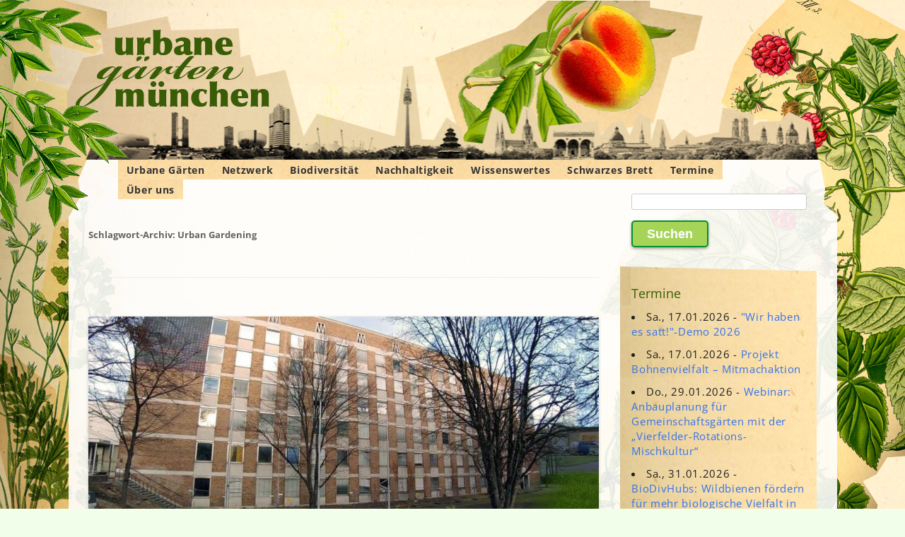

--- FILE ---
content_type: text/html; charset=UTF-8
request_url: https://urbane-gaerten-muenchen.de/tag/urban-gardening/
body_size: 31334
content:
<!DOCTYPE html>
<!--[if IE 7]>
<html class="ie ie7" lang="de">
<![endif]-->
<!--[if IE 8]>
<html class="ie ie8" lang="de">
<![endif]-->
<!--[if !(IE 7) & !(IE 8)]><!-->
<html lang="de">
<!--<![endif]-->
<head>
<meta charset="UTF-8" />
<meta name="viewport" content="width=device-width" />
<title>Urban Gardening | Urbane Gärten München</title>
<link rel="profile" href="http://gmpg.org/xfn/11" />
<link rel="pingback" href="https://urbane-gaerten-muenchen.de/xmlrpc.php" />
<!--[if lt IE 9]>
<script src="https://urbane-gaerten-muenchen.de/cms/themes/twentytwelve/js/html5.js" type="text/javascript"></script>
<![endif]-->
<meta name='robots' content='max-image-preview:large' />
<style id='wp-img-auto-sizes-contain-inline-css' type='text/css'>
img:is([sizes=auto i],[sizes^="auto," i]){contain-intrinsic-size:3000px 1500px}
/*# sourceURL=wp-img-auto-sizes-contain-inline-css */
</style>
<style id='wp-emoji-styles-inline-css' type='text/css'>

	img.wp-smiley, img.emoji {
		display: inline !important;
		border: none !important;
		box-shadow: none !important;
		height: 1em !important;
		width: 1em !important;
		margin: 0 0.07em !important;
		vertical-align: -0.1em !important;
		background: none !important;
		padding: 0 !important;
	}
/*# sourceURL=wp-emoji-styles-inline-css */
</style>
<style id='wp-block-library-inline-css' type='text/css'>
:root{--wp-block-synced-color:#7a00df;--wp-block-synced-color--rgb:122,0,223;--wp-bound-block-color:var(--wp-block-synced-color);--wp-editor-canvas-background:#ddd;--wp-admin-theme-color:#007cba;--wp-admin-theme-color--rgb:0,124,186;--wp-admin-theme-color-darker-10:#006ba1;--wp-admin-theme-color-darker-10--rgb:0,107,160.5;--wp-admin-theme-color-darker-20:#005a87;--wp-admin-theme-color-darker-20--rgb:0,90,135;--wp-admin-border-width-focus:2px}@media (min-resolution:192dpi){:root{--wp-admin-border-width-focus:1.5px}}.wp-element-button{cursor:pointer}:root .has-very-light-gray-background-color{background-color:#eee}:root .has-very-dark-gray-background-color{background-color:#313131}:root .has-very-light-gray-color{color:#eee}:root .has-very-dark-gray-color{color:#313131}:root .has-vivid-green-cyan-to-vivid-cyan-blue-gradient-background{background:linear-gradient(135deg,#00d084,#0693e3)}:root .has-purple-crush-gradient-background{background:linear-gradient(135deg,#34e2e4,#4721fb 50%,#ab1dfe)}:root .has-hazy-dawn-gradient-background{background:linear-gradient(135deg,#faaca8,#dad0ec)}:root .has-subdued-olive-gradient-background{background:linear-gradient(135deg,#fafae1,#67a671)}:root .has-atomic-cream-gradient-background{background:linear-gradient(135deg,#fdd79a,#004a59)}:root .has-nightshade-gradient-background{background:linear-gradient(135deg,#330968,#31cdcf)}:root .has-midnight-gradient-background{background:linear-gradient(135deg,#020381,#2874fc)}:root{--wp--preset--font-size--normal:16px;--wp--preset--font-size--huge:42px}.has-regular-font-size{font-size:1em}.has-larger-font-size{font-size:2.625em}.has-normal-font-size{font-size:var(--wp--preset--font-size--normal)}.has-huge-font-size{font-size:var(--wp--preset--font-size--huge)}.has-text-align-center{text-align:center}.has-text-align-left{text-align:left}.has-text-align-right{text-align:right}.has-fit-text{white-space:nowrap!important}#end-resizable-editor-section{display:none}.aligncenter{clear:both}.items-justified-left{justify-content:flex-start}.items-justified-center{justify-content:center}.items-justified-right{justify-content:flex-end}.items-justified-space-between{justify-content:space-between}.screen-reader-text{border:0;clip-path:inset(50%);height:1px;margin:-1px;overflow:hidden;padding:0;position:absolute;width:1px;word-wrap:normal!important}.screen-reader-text:focus{background-color:#ddd;clip-path:none;color:#444;display:block;font-size:1em;height:auto;left:5px;line-height:normal;padding:15px 23px 14px;text-decoration:none;top:5px;width:auto;z-index:100000}html :where(.has-border-color){border-style:solid}html :where([style*=border-top-color]){border-top-style:solid}html :where([style*=border-right-color]){border-right-style:solid}html :where([style*=border-bottom-color]){border-bottom-style:solid}html :where([style*=border-left-color]){border-left-style:solid}html :where([style*=border-width]){border-style:solid}html :where([style*=border-top-width]){border-top-style:solid}html :where([style*=border-right-width]){border-right-style:solid}html :where([style*=border-bottom-width]){border-bottom-style:solid}html :where([style*=border-left-width]){border-left-style:solid}html :where(img[class*=wp-image-]){height:auto;max-width:100%}:where(figure){margin:0 0 1em}html :where(.is-position-sticky){--wp-admin--admin-bar--position-offset:var(--wp-admin--admin-bar--height,0px)}@media screen and (max-width:600px){html :where(.is-position-sticky){--wp-admin--admin-bar--position-offset:0px}}

/*# sourceURL=wp-block-library-inline-css */
</style><style id='wp-block-categories-inline-css' type='text/css'>
.wp-block-categories{box-sizing:border-box}.wp-block-categories.alignleft{margin-right:2em}.wp-block-categories.alignright{margin-left:2em}.wp-block-categories.wp-block-categories-dropdown.aligncenter{text-align:center}.wp-block-categories .wp-block-categories__label{display:block;width:100%}
/*# sourceURL=https://urbane-gaerten-muenchen.de/wp-includes/blocks/categories/style.min.css */
</style>
<style id='wp-block-heading-inline-css' type='text/css'>
h1:where(.wp-block-heading).has-background,h2:where(.wp-block-heading).has-background,h3:where(.wp-block-heading).has-background,h4:where(.wp-block-heading).has-background,h5:where(.wp-block-heading).has-background,h6:where(.wp-block-heading).has-background{padding:1.25em 2.375em}h1.has-text-align-left[style*=writing-mode]:where([style*=vertical-lr]),h1.has-text-align-right[style*=writing-mode]:where([style*=vertical-rl]),h2.has-text-align-left[style*=writing-mode]:where([style*=vertical-lr]),h2.has-text-align-right[style*=writing-mode]:where([style*=vertical-rl]),h3.has-text-align-left[style*=writing-mode]:where([style*=vertical-lr]),h3.has-text-align-right[style*=writing-mode]:where([style*=vertical-rl]),h4.has-text-align-left[style*=writing-mode]:where([style*=vertical-lr]),h4.has-text-align-right[style*=writing-mode]:where([style*=vertical-rl]),h5.has-text-align-left[style*=writing-mode]:where([style*=vertical-lr]),h5.has-text-align-right[style*=writing-mode]:where([style*=vertical-rl]),h6.has-text-align-left[style*=writing-mode]:where([style*=vertical-lr]),h6.has-text-align-right[style*=writing-mode]:where([style*=vertical-rl]){rotate:180deg}
/*# sourceURL=https://urbane-gaerten-muenchen.de/wp-includes/blocks/heading/style.min.css */
</style>
<style id='wp-block-image-inline-css' type='text/css'>
.wp-block-image>a,.wp-block-image>figure>a{display:inline-block}.wp-block-image img{box-sizing:border-box;height:auto;max-width:100%;vertical-align:bottom}@media not (prefers-reduced-motion){.wp-block-image img.hide{visibility:hidden}.wp-block-image img.show{animation:show-content-image .4s}}.wp-block-image[style*=border-radius] img,.wp-block-image[style*=border-radius]>a{border-radius:inherit}.wp-block-image.has-custom-border img{box-sizing:border-box}.wp-block-image.aligncenter{text-align:center}.wp-block-image.alignfull>a,.wp-block-image.alignwide>a{width:100%}.wp-block-image.alignfull img,.wp-block-image.alignwide img{height:auto;width:100%}.wp-block-image .aligncenter,.wp-block-image .alignleft,.wp-block-image .alignright,.wp-block-image.aligncenter,.wp-block-image.alignleft,.wp-block-image.alignright{display:table}.wp-block-image .aligncenter>figcaption,.wp-block-image .alignleft>figcaption,.wp-block-image .alignright>figcaption,.wp-block-image.aligncenter>figcaption,.wp-block-image.alignleft>figcaption,.wp-block-image.alignright>figcaption{caption-side:bottom;display:table-caption}.wp-block-image .alignleft{float:left;margin:.5em 1em .5em 0}.wp-block-image .alignright{float:right;margin:.5em 0 .5em 1em}.wp-block-image .aligncenter{margin-left:auto;margin-right:auto}.wp-block-image :where(figcaption){margin-bottom:1em;margin-top:.5em}.wp-block-image.is-style-circle-mask img{border-radius:9999px}@supports ((-webkit-mask-image:none) or (mask-image:none)) or (-webkit-mask-image:none){.wp-block-image.is-style-circle-mask img{border-radius:0;-webkit-mask-image:url('data:image/svg+xml;utf8,<svg viewBox="0 0 100 100" xmlns="http://www.w3.org/2000/svg"><circle cx="50" cy="50" r="50"/></svg>');mask-image:url('data:image/svg+xml;utf8,<svg viewBox="0 0 100 100" xmlns="http://www.w3.org/2000/svg"><circle cx="50" cy="50" r="50"/></svg>');mask-mode:alpha;-webkit-mask-position:center;mask-position:center;-webkit-mask-repeat:no-repeat;mask-repeat:no-repeat;-webkit-mask-size:contain;mask-size:contain}}:root :where(.wp-block-image.is-style-rounded img,.wp-block-image .is-style-rounded img){border-radius:9999px}.wp-block-image figure{margin:0}.wp-lightbox-container{display:flex;flex-direction:column;position:relative}.wp-lightbox-container img{cursor:zoom-in}.wp-lightbox-container img:hover+button{opacity:1}.wp-lightbox-container button{align-items:center;backdrop-filter:blur(16px) saturate(180%);background-color:#5a5a5a40;border:none;border-radius:4px;cursor:zoom-in;display:flex;height:20px;justify-content:center;opacity:0;padding:0;position:absolute;right:16px;text-align:center;top:16px;width:20px;z-index:100}@media not (prefers-reduced-motion){.wp-lightbox-container button{transition:opacity .2s ease}}.wp-lightbox-container button:focus-visible{outline:3px auto #5a5a5a40;outline:3px auto -webkit-focus-ring-color;outline-offset:3px}.wp-lightbox-container button:hover{cursor:pointer;opacity:1}.wp-lightbox-container button:focus{opacity:1}.wp-lightbox-container button:focus,.wp-lightbox-container button:hover,.wp-lightbox-container button:not(:hover):not(:active):not(.has-background){background-color:#5a5a5a40;border:none}.wp-lightbox-overlay{box-sizing:border-box;cursor:zoom-out;height:100vh;left:0;overflow:hidden;position:fixed;top:0;visibility:hidden;width:100%;z-index:100000}.wp-lightbox-overlay .close-button{align-items:center;cursor:pointer;display:flex;justify-content:center;min-height:40px;min-width:40px;padding:0;position:absolute;right:calc(env(safe-area-inset-right) + 16px);top:calc(env(safe-area-inset-top) + 16px);z-index:5000000}.wp-lightbox-overlay .close-button:focus,.wp-lightbox-overlay .close-button:hover,.wp-lightbox-overlay .close-button:not(:hover):not(:active):not(.has-background){background:none;border:none}.wp-lightbox-overlay .lightbox-image-container{height:var(--wp--lightbox-container-height);left:50%;overflow:hidden;position:absolute;top:50%;transform:translate(-50%,-50%);transform-origin:top left;width:var(--wp--lightbox-container-width);z-index:9999999999}.wp-lightbox-overlay .wp-block-image{align-items:center;box-sizing:border-box;display:flex;height:100%;justify-content:center;margin:0;position:relative;transform-origin:0 0;width:100%;z-index:3000000}.wp-lightbox-overlay .wp-block-image img{height:var(--wp--lightbox-image-height);min-height:var(--wp--lightbox-image-height);min-width:var(--wp--lightbox-image-width);width:var(--wp--lightbox-image-width)}.wp-lightbox-overlay .wp-block-image figcaption{display:none}.wp-lightbox-overlay button{background:none;border:none}.wp-lightbox-overlay .scrim{background-color:#fff;height:100%;opacity:.9;position:absolute;width:100%;z-index:2000000}.wp-lightbox-overlay.active{visibility:visible}@media not (prefers-reduced-motion){.wp-lightbox-overlay.active{animation:turn-on-visibility .25s both}.wp-lightbox-overlay.active img{animation:turn-on-visibility .35s both}.wp-lightbox-overlay.show-closing-animation:not(.active){animation:turn-off-visibility .35s both}.wp-lightbox-overlay.show-closing-animation:not(.active) img{animation:turn-off-visibility .25s both}.wp-lightbox-overlay.zoom.active{animation:none;opacity:1;visibility:visible}.wp-lightbox-overlay.zoom.active .lightbox-image-container{animation:lightbox-zoom-in .4s}.wp-lightbox-overlay.zoom.active .lightbox-image-container img{animation:none}.wp-lightbox-overlay.zoom.active .scrim{animation:turn-on-visibility .4s forwards}.wp-lightbox-overlay.zoom.show-closing-animation:not(.active){animation:none}.wp-lightbox-overlay.zoom.show-closing-animation:not(.active) .lightbox-image-container{animation:lightbox-zoom-out .4s}.wp-lightbox-overlay.zoom.show-closing-animation:not(.active) .lightbox-image-container img{animation:none}.wp-lightbox-overlay.zoom.show-closing-animation:not(.active) .scrim{animation:turn-off-visibility .4s forwards}}@keyframes show-content-image{0%{visibility:hidden}99%{visibility:hidden}to{visibility:visible}}@keyframes turn-on-visibility{0%{opacity:0}to{opacity:1}}@keyframes turn-off-visibility{0%{opacity:1;visibility:visible}99%{opacity:0;visibility:visible}to{opacity:0;visibility:hidden}}@keyframes lightbox-zoom-in{0%{transform:translate(calc((-100vw + var(--wp--lightbox-scrollbar-width))/2 + var(--wp--lightbox-initial-left-position)),calc(-50vh + var(--wp--lightbox-initial-top-position))) scale(var(--wp--lightbox-scale))}to{transform:translate(-50%,-50%) scale(1)}}@keyframes lightbox-zoom-out{0%{transform:translate(-50%,-50%) scale(1);visibility:visible}99%{visibility:visible}to{transform:translate(calc((-100vw + var(--wp--lightbox-scrollbar-width))/2 + var(--wp--lightbox-initial-left-position)),calc(-50vh + var(--wp--lightbox-initial-top-position))) scale(var(--wp--lightbox-scale));visibility:hidden}}
/*# sourceURL=https://urbane-gaerten-muenchen.de/wp-includes/blocks/image/style.min.css */
</style>
<style id='wp-block-image-theme-inline-css' type='text/css'>
:root :where(.wp-block-image figcaption){color:#555;font-size:13px;text-align:center}.is-dark-theme :root :where(.wp-block-image figcaption){color:#ffffffa6}.wp-block-image{margin:0 0 1em}
/*# sourceURL=https://urbane-gaerten-muenchen.de/wp-includes/blocks/image/theme.min.css */
</style>
<style id='wp-block-list-inline-css' type='text/css'>
ol,ul{box-sizing:border-box}:root :where(.wp-block-list.has-background){padding:1.25em 2.375em}
/*# sourceURL=https://urbane-gaerten-muenchen.de/wp-includes/blocks/list/style.min.css */
</style>
<style id='wp-block-tag-cloud-inline-css' type='text/css'>
.wp-block-tag-cloud{box-sizing:border-box}.wp-block-tag-cloud.aligncenter{justify-content:center;text-align:center}.wp-block-tag-cloud a{display:inline-block;margin-right:5px}.wp-block-tag-cloud span{display:inline-block;margin-left:5px;text-decoration:none}:root :where(.wp-block-tag-cloud.is-style-outline){display:flex;flex-wrap:wrap;gap:1ch}:root :where(.wp-block-tag-cloud.is-style-outline a){border:1px solid;font-size:unset!important;margin-right:0;padding:1ch 2ch;text-decoration:none!important}
/*# sourceURL=https://urbane-gaerten-muenchen.de/wp-includes/blocks/tag-cloud/style.min.css */
</style>
<style id='wp-block-columns-inline-css' type='text/css'>
.wp-block-columns{box-sizing:border-box;display:flex;flex-wrap:wrap!important}@media (min-width:782px){.wp-block-columns{flex-wrap:nowrap!important}}.wp-block-columns{align-items:normal!important}.wp-block-columns.are-vertically-aligned-top{align-items:flex-start}.wp-block-columns.are-vertically-aligned-center{align-items:center}.wp-block-columns.are-vertically-aligned-bottom{align-items:flex-end}@media (max-width:781px){.wp-block-columns:not(.is-not-stacked-on-mobile)>.wp-block-column{flex-basis:100%!important}}@media (min-width:782px){.wp-block-columns:not(.is-not-stacked-on-mobile)>.wp-block-column{flex-basis:0;flex-grow:1}.wp-block-columns:not(.is-not-stacked-on-mobile)>.wp-block-column[style*=flex-basis]{flex-grow:0}}.wp-block-columns.is-not-stacked-on-mobile{flex-wrap:nowrap!important}.wp-block-columns.is-not-stacked-on-mobile>.wp-block-column{flex-basis:0;flex-grow:1}.wp-block-columns.is-not-stacked-on-mobile>.wp-block-column[style*=flex-basis]{flex-grow:0}:where(.wp-block-columns){margin-bottom:1.75em}:where(.wp-block-columns.has-background){padding:1.25em 2.375em}.wp-block-column{flex-grow:1;min-width:0;overflow-wrap:break-word;word-break:break-word}.wp-block-column.is-vertically-aligned-top{align-self:flex-start}.wp-block-column.is-vertically-aligned-center{align-self:center}.wp-block-column.is-vertically-aligned-bottom{align-self:flex-end}.wp-block-column.is-vertically-aligned-stretch{align-self:stretch}.wp-block-column.is-vertically-aligned-bottom,.wp-block-column.is-vertically-aligned-center,.wp-block-column.is-vertically-aligned-top{width:100%}
/*# sourceURL=https://urbane-gaerten-muenchen.de/wp-includes/blocks/columns/style.min.css */
</style>
<style id='wp-block-group-inline-css' type='text/css'>
.wp-block-group{box-sizing:border-box}:where(.wp-block-group.wp-block-group-is-layout-constrained){position:relative}
/*# sourceURL=https://urbane-gaerten-muenchen.de/wp-includes/blocks/group/style.min.css */
</style>
<style id='wp-block-group-theme-inline-css' type='text/css'>
:where(.wp-block-group.has-background){padding:1.25em 2.375em}
/*# sourceURL=https://urbane-gaerten-muenchen.de/wp-includes/blocks/group/theme.min.css */
</style>
<style id='wp-block-paragraph-inline-css' type='text/css'>
.is-small-text{font-size:.875em}.is-regular-text{font-size:1em}.is-large-text{font-size:2.25em}.is-larger-text{font-size:3em}.has-drop-cap:not(:focus):first-letter{float:left;font-size:8.4em;font-style:normal;font-weight:100;line-height:.68;margin:.05em .1em 0 0;text-transform:uppercase}body.rtl .has-drop-cap:not(:focus):first-letter{float:none;margin-left:.1em}p.has-drop-cap.has-background{overflow:hidden}:root :where(p.has-background){padding:1.25em 2.375em}:where(p.has-text-color:not(.has-link-color)) a{color:inherit}p.has-text-align-left[style*="writing-mode:vertical-lr"],p.has-text-align-right[style*="writing-mode:vertical-rl"]{rotate:180deg}
/*# sourceURL=https://urbane-gaerten-muenchen.de/wp-includes/blocks/paragraph/style.min.css */
</style>
<style id='wp-block-spacer-inline-css' type='text/css'>
.wp-block-spacer{clear:both}
/*# sourceURL=https://urbane-gaerten-muenchen.de/wp-includes/blocks/spacer/style.min.css */
</style>
<style id='global-styles-inline-css' type='text/css'>
:root{--wp--preset--aspect-ratio--square: 1;--wp--preset--aspect-ratio--4-3: 4/3;--wp--preset--aspect-ratio--3-4: 3/4;--wp--preset--aspect-ratio--3-2: 3/2;--wp--preset--aspect-ratio--2-3: 2/3;--wp--preset--aspect-ratio--16-9: 16/9;--wp--preset--aspect-ratio--9-16: 9/16;--wp--preset--color--black: #000000;--wp--preset--color--cyan-bluish-gray: #abb8c3;--wp--preset--color--white: #fff;--wp--preset--color--pale-pink: #f78da7;--wp--preset--color--vivid-red: #cf2e2e;--wp--preset--color--luminous-vivid-orange: #ff6900;--wp--preset--color--luminous-vivid-amber: #fcb900;--wp--preset--color--light-green-cyan: #7bdcb5;--wp--preset--color--vivid-green-cyan: #00d084;--wp--preset--color--pale-cyan-blue: #8ed1fc;--wp--preset--color--vivid-cyan-blue: #0693e3;--wp--preset--color--vivid-purple: #9b51e0;--wp--preset--color--blue: #21759b;--wp--preset--color--dark-gray: #444;--wp--preset--color--medium-gray: #9f9f9f;--wp--preset--color--light-gray: #e6e6e6;--wp--preset--gradient--vivid-cyan-blue-to-vivid-purple: linear-gradient(135deg,rgb(6,147,227) 0%,rgb(155,81,224) 100%);--wp--preset--gradient--light-green-cyan-to-vivid-green-cyan: linear-gradient(135deg,rgb(122,220,180) 0%,rgb(0,208,130) 100%);--wp--preset--gradient--luminous-vivid-amber-to-luminous-vivid-orange: linear-gradient(135deg,rgb(252,185,0) 0%,rgb(255,105,0) 100%);--wp--preset--gradient--luminous-vivid-orange-to-vivid-red: linear-gradient(135deg,rgb(255,105,0) 0%,rgb(207,46,46) 100%);--wp--preset--gradient--very-light-gray-to-cyan-bluish-gray: linear-gradient(135deg,rgb(238,238,238) 0%,rgb(169,184,195) 100%);--wp--preset--gradient--cool-to-warm-spectrum: linear-gradient(135deg,rgb(74,234,220) 0%,rgb(151,120,209) 20%,rgb(207,42,186) 40%,rgb(238,44,130) 60%,rgb(251,105,98) 80%,rgb(254,248,76) 100%);--wp--preset--gradient--blush-light-purple: linear-gradient(135deg,rgb(255,206,236) 0%,rgb(152,150,240) 100%);--wp--preset--gradient--blush-bordeaux: linear-gradient(135deg,rgb(254,205,165) 0%,rgb(254,45,45) 50%,rgb(107,0,62) 100%);--wp--preset--gradient--luminous-dusk: linear-gradient(135deg,rgb(255,203,112) 0%,rgb(199,81,192) 50%,rgb(65,88,208) 100%);--wp--preset--gradient--pale-ocean: linear-gradient(135deg,rgb(255,245,203) 0%,rgb(182,227,212) 50%,rgb(51,167,181) 100%);--wp--preset--gradient--electric-grass: linear-gradient(135deg,rgb(202,248,128) 0%,rgb(113,206,126) 100%);--wp--preset--gradient--midnight: linear-gradient(135deg,rgb(2,3,129) 0%,rgb(40,116,252) 100%);--wp--preset--font-size--small: 13px;--wp--preset--font-size--medium: 20px;--wp--preset--font-size--large: 36px;--wp--preset--font-size--x-large: 42px;--wp--preset--spacing--20: 0.44rem;--wp--preset--spacing--30: 0.67rem;--wp--preset--spacing--40: 1rem;--wp--preset--spacing--50: 1.5rem;--wp--preset--spacing--60: 2.25rem;--wp--preset--spacing--70: 3.38rem;--wp--preset--spacing--80: 5.06rem;--wp--preset--shadow--natural: 6px 6px 9px rgba(0, 0, 0, 0.2);--wp--preset--shadow--deep: 12px 12px 50px rgba(0, 0, 0, 0.4);--wp--preset--shadow--sharp: 6px 6px 0px rgba(0, 0, 0, 0.2);--wp--preset--shadow--outlined: 6px 6px 0px -3px rgb(255, 255, 255), 6px 6px rgb(0, 0, 0);--wp--preset--shadow--crisp: 6px 6px 0px rgb(0, 0, 0);}:where(.is-layout-flex){gap: 0.5em;}:where(.is-layout-grid){gap: 0.5em;}body .is-layout-flex{display: flex;}.is-layout-flex{flex-wrap: wrap;align-items: center;}.is-layout-flex > :is(*, div){margin: 0;}body .is-layout-grid{display: grid;}.is-layout-grid > :is(*, div){margin: 0;}:where(.wp-block-columns.is-layout-flex){gap: 2em;}:where(.wp-block-columns.is-layout-grid){gap: 2em;}:where(.wp-block-post-template.is-layout-flex){gap: 1.25em;}:where(.wp-block-post-template.is-layout-grid){gap: 1.25em;}.has-black-color{color: var(--wp--preset--color--black) !important;}.has-cyan-bluish-gray-color{color: var(--wp--preset--color--cyan-bluish-gray) !important;}.has-white-color{color: var(--wp--preset--color--white) !important;}.has-pale-pink-color{color: var(--wp--preset--color--pale-pink) !important;}.has-vivid-red-color{color: var(--wp--preset--color--vivid-red) !important;}.has-luminous-vivid-orange-color{color: var(--wp--preset--color--luminous-vivid-orange) !important;}.has-luminous-vivid-amber-color{color: var(--wp--preset--color--luminous-vivid-amber) !important;}.has-light-green-cyan-color{color: var(--wp--preset--color--light-green-cyan) !important;}.has-vivid-green-cyan-color{color: var(--wp--preset--color--vivid-green-cyan) !important;}.has-pale-cyan-blue-color{color: var(--wp--preset--color--pale-cyan-blue) !important;}.has-vivid-cyan-blue-color{color: var(--wp--preset--color--vivid-cyan-blue) !important;}.has-vivid-purple-color{color: var(--wp--preset--color--vivid-purple) !important;}.has-black-background-color{background-color: var(--wp--preset--color--black) !important;}.has-cyan-bluish-gray-background-color{background-color: var(--wp--preset--color--cyan-bluish-gray) !important;}.has-white-background-color{background-color: var(--wp--preset--color--white) !important;}.has-pale-pink-background-color{background-color: var(--wp--preset--color--pale-pink) !important;}.has-vivid-red-background-color{background-color: var(--wp--preset--color--vivid-red) !important;}.has-luminous-vivid-orange-background-color{background-color: var(--wp--preset--color--luminous-vivid-orange) !important;}.has-luminous-vivid-amber-background-color{background-color: var(--wp--preset--color--luminous-vivid-amber) !important;}.has-light-green-cyan-background-color{background-color: var(--wp--preset--color--light-green-cyan) !important;}.has-vivid-green-cyan-background-color{background-color: var(--wp--preset--color--vivid-green-cyan) !important;}.has-pale-cyan-blue-background-color{background-color: var(--wp--preset--color--pale-cyan-blue) !important;}.has-vivid-cyan-blue-background-color{background-color: var(--wp--preset--color--vivid-cyan-blue) !important;}.has-vivid-purple-background-color{background-color: var(--wp--preset--color--vivid-purple) !important;}.has-black-border-color{border-color: var(--wp--preset--color--black) !important;}.has-cyan-bluish-gray-border-color{border-color: var(--wp--preset--color--cyan-bluish-gray) !important;}.has-white-border-color{border-color: var(--wp--preset--color--white) !important;}.has-pale-pink-border-color{border-color: var(--wp--preset--color--pale-pink) !important;}.has-vivid-red-border-color{border-color: var(--wp--preset--color--vivid-red) !important;}.has-luminous-vivid-orange-border-color{border-color: var(--wp--preset--color--luminous-vivid-orange) !important;}.has-luminous-vivid-amber-border-color{border-color: var(--wp--preset--color--luminous-vivid-amber) !important;}.has-light-green-cyan-border-color{border-color: var(--wp--preset--color--light-green-cyan) !important;}.has-vivid-green-cyan-border-color{border-color: var(--wp--preset--color--vivid-green-cyan) !important;}.has-pale-cyan-blue-border-color{border-color: var(--wp--preset--color--pale-cyan-blue) !important;}.has-vivid-cyan-blue-border-color{border-color: var(--wp--preset--color--vivid-cyan-blue) !important;}.has-vivid-purple-border-color{border-color: var(--wp--preset--color--vivid-purple) !important;}.has-vivid-cyan-blue-to-vivid-purple-gradient-background{background: var(--wp--preset--gradient--vivid-cyan-blue-to-vivid-purple) !important;}.has-light-green-cyan-to-vivid-green-cyan-gradient-background{background: var(--wp--preset--gradient--light-green-cyan-to-vivid-green-cyan) !important;}.has-luminous-vivid-amber-to-luminous-vivid-orange-gradient-background{background: var(--wp--preset--gradient--luminous-vivid-amber-to-luminous-vivid-orange) !important;}.has-luminous-vivid-orange-to-vivid-red-gradient-background{background: var(--wp--preset--gradient--luminous-vivid-orange-to-vivid-red) !important;}.has-very-light-gray-to-cyan-bluish-gray-gradient-background{background: var(--wp--preset--gradient--very-light-gray-to-cyan-bluish-gray) !important;}.has-cool-to-warm-spectrum-gradient-background{background: var(--wp--preset--gradient--cool-to-warm-spectrum) !important;}.has-blush-light-purple-gradient-background{background: var(--wp--preset--gradient--blush-light-purple) !important;}.has-blush-bordeaux-gradient-background{background: var(--wp--preset--gradient--blush-bordeaux) !important;}.has-luminous-dusk-gradient-background{background: var(--wp--preset--gradient--luminous-dusk) !important;}.has-pale-ocean-gradient-background{background: var(--wp--preset--gradient--pale-ocean) !important;}.has-electric-grass-gradient-background{background: var(--wp--preset--gradient--electric-grass) !important;}.has-midnight-gradient-background{background: var(--wp--preset--gradient--midnight) !important;}.has-small-font-size{font-size: var(--wp--preset--font-size--small) !important;}.has-medium-font-size{font-size: var(--wp--preset--font-size--medium) !important;}.has-large-font-size{font-size: var(--wp--preset--font-size--large) !important;}.has-x-large-font-size{font-size: var(--wp--preset--font-size--x-large) !important;}
:where(.wp-block-columns.is-layout-flex){gap: 2em;}:where(.wp-block-columns.is-layout-grid){gap: 2em;}
/*# sourceURL=global-styles-inline-css */
</style>
<style id='core-block-supports-inline-css' type='text/css'>
.wp-container-core-columns-is-layout-9d6595d7{flex-wrap:nowrap;}
/*# sourceURL=core-block-supports-inline-css */
</style>

<style id='classic-theme-styles-inline-css' type='text/css'>
/*! This file is auto-generated */
.wp-block-button__link{color:#fff;background-color:#32373c;border-radius:9999px;box-shadow:none;text-decoration:none;padding:calc(.667em + 2px) calc(1.333em + 2px);font-size:1.125em}.wp-block-file__button{background:#32373c;color:#fff;text-decoration:none}
/*# sourceURL=/wp-includes/css/classic-themes.min.css */
</style>
<link rel='stylesheet' id='events-manager-css' href='https://urbane-gaerten-muenchen.de/cms/plugins/events-manager/includes/css/events-manager.min.css?ver=7.2.3.1' type='text/css' media='all' />
<style id='events-manager-inline-css' type='text/css'>
body .em { --font-family : inherit; --font-weight : inherit; --font-size : 1em; --line-height : inherit; }
/*# sourceURL=events-manager-inline-css */
</style>
<link rel='stylesheet' id='mapsmarkerpro-css' href='https://urbane-gaerten-muenchen.de/cms/plugins/maps-marker-pro/css/mapsmarkerpro.css?ver=4.31.3' type='text/css' media='all' />
<link rel='stylesheet' id='uag-style-1072-css' href='https://urbane-gaerten-muenchen.de/cms/uploads/uag-plugin/assets/1000/uag-css-1072.css?ver=1767526273' type='text/css' media='all' />
<link rel='stylesheet' id='twentytwelve-css' href='https://urbane-gaerten-muenchen.de/cms/themes/twentytwelve/style.css?ver=cad01550098c4d43ba3373d70250af3f' type='text/css' media='all' />
<link rel='stylesheet' id='urbane-gaerten-css' href='https://urbane-gaerten-muenchen.de/cms/themes/urbane-gaerten/style.css?ver=1.1.8' type='text/css' media='all' />
<link rel='stylesheet' id='twentytwelve-fonts-css' href='https://urbane-gaerten-muenchen.de/cms/themes/twentytwelve/fonts/font-open-sans.css?ver=20230328' type='text/css' media='all' />
<link rel='stylesheet' id='twentytwelve-style-css' href='https://urbane-gaerten-muenchen.de/cms/themes/urbane-gaerten/style.css?ver=20251202' type='text/css' media='all' />
<link rel='stylesheet' id='twentytwelve-block-style-css' href='https://urbane-gaerten-muenchen.de/cms/themes/twentytwelve/css/blocks.css?ver=20251031' type='text/css' media='all' />
<link rel='stylesheet' id='mm-compiled-options-mobmenu-css' href='https://urbane-gaerten-muenchen.de/cms/uploads/dynamic-mobmenu.css?ver=2.8.8-404' type='text/css' media='all' />
<link rel='stylesheet' id='cssmobmenu-icons-css' href='https://urbane-gaerten-muenchen.de/cms/plugins/mobile-menu/includes/css/mobmenu-icons.css?ver=cad01550098c4d43ba3373d70250af3f' type='text/css' media='all' />
<link rel='stylesheet' id='cssmobmenu-css' href='https://urbane-gaerten-muenchen.de/cms/plugins/mobile-menu/includes/css/mobmenu.css?ver=2.8.8' type='text/css' media='all' />
<link rel='stylesheet' id='awpcp-font-awesome-css' href='https://urbane-gaerten-muenchen.de/cms/plugins/another-wordpress-classifieds-plugin/resources/vendors/fontawesome/css/all.min.css?ver=5.2.0' type='text/css' media='all' />
<link rel='stylesheet' id='awpcp-frontend-style-css' href='https://urbane-gaerten-muenchen.de/cms/plugins/another-wordpress-classifieds-plugin/resources/css/awpcpstyle.css?ver=4.4.3' type='text/css' media='all' />
<script type="text/javascript" src="https://urbane-gaerten-muenchen.de/wp-includes/js/jquery/jquery.min.js?ver=3.7.1" id="jquery-core-js"></script>
<script type="text/javascript" src="https://urbane-gaerten-muenchen.de/wp-includes/js/jquery/jquery-migrate.min.js?ver=3.4.1" id="jquery-migrate-js"></script>
<script type="text/javascript" src="https://urbane-gaerten-muenchen.de/wp-includes/js/jquery/ui/core.min.js?ver=1.13.3" id="jquery-ui-core-js"></script>
<script type="text/javascript" src="https://urbane-gaerten-muenchen.de/wp-includes/js/jquery/ui/mouse.min.js?ver=1.13.3" id="jquery-ui-mouse-js"></script>
<script type="text/javascript" src="https://urbane-gaerten-muenchen.de/wp-includes/js/jquery/ui/sortable.min.js?ver=1.13.3" id="jquery-ui-sortable-js"></script>
<script type="text/javascript" src="https://urbane-gaerten-muenchen.de/wp-includes/js/jquery/ui/datepicker.min.js?ver=1.13.3" id="jquery-ui-datepicker-js"></script>
<script type="text/javascript" id="jquery-ui-datepicker-js-after">
/* <![CDATA[ */
jQuery(function(jQuery){jQuery.datepicker.setDefaults({"closeText":"Schlie\u00dfen","currentText":"Heute","monthNames":["Januar","Februar","M\u00e4rz","April","Mai","Juni","Juli","August","September","Oktober","November","Dezember"],"monthNamesShort":["Jan.","Feb.","M\u00e4rz","Apr.","Mai","Juni","Juli","Aug.","Sep.","Okt.","Nov.","Dez."],"nextText":"Weiter","prevText":"Zur\u00fcck","dayNames":["Sonntag","Montag","Dienstag","Mittwoch","Donnerstag","Freitag","Samstag"],"dayNamesShort":["So.","Mo.","Di.","Mi.","Do.","Fr.","Sa."],"dayNamesMin":["S","M","D","M","D","F","S"],"dateFormat":"d. MM yy","firstDay":1,"isRTL":false});});
//# sourceURL=jquery-ui-datepicker-js-after
/* ]]> */
</script>
<script type="text/javascript" src="https://urbane-gaerten-muenchen.de/wp-includes/js/jquery/ui/resizable.min.js?ver=1.13.3" id="jquery-ui-resizable-js"></script>
<script type="text/javascript" src="https://urbane-gaerten-muenchen.de/wp-includes/js/jquery/ui/draggable.min.js?ver=1.13.3" id="jquery-ui-draggable-js"></script>
<script type="text/javascript" src="https://urbane-gaerten-muenchen.de/wp-includes/js/jquery/ui/controlgroup.min.js?ver=1.13.3" id="jquery-ui-controlgroup-js"></script>
<script type="text/javascript" src="https://urbane-gaerten-muenchen.de/wp-includes/js/jquery/ui/checkboxradio.min.js?ver=1.13.3" id="jquery-ui-checkboxradio-js"></script>
<script type="text/javascript" src="https://urbane-gaerten-muenchen.de/wp-includes/js/jquery/ui/button.min.js?ver=1.13.3" id="jquery-ui-button-js"></script>
<script type="text/javascript" src="https://urbane-gaerten-muenchen.de/wp-includes/js/jquery/ui/dialog.min.js?ver=1.13.3" id="jquery-ui-dialog-js"></script>
<script type="text/javascript" id="events-manager-js-extra">
/* <![CDATA[ */
var EM = {"ajaxurl":"https://urbane-gaerten-muenchen.de/wp-admin/admin-ajax.php","locationajaxurl":"https://urbane-gaerten-muenchen.de/wp-admin/admin-ajax.php?action=locations_search","firstDay":"1","locale":"de","dateFormat":"yy-mm-dd","ui_css":"https://urbane-gaerten-muenchen.de/cms/plugins/events-manager/includes/css/jquery-ui/build.min.css","show24hours":"1","is_ssl":"1","autocomplete_limit":"10","calendar":{"breakpoints":{"small":560,"medium":908,"large":false},"month_format":"M Y"},"phone":"","datepicker":{"format":"d.m.Y","locale":"de"},"search":{"breakpoints":{"small":650,"medium":850,"full":false}},"url":"https://urbane-gaerten-muenchen.de/cms/plugins/events-manager","assets":{"input.em-uploader":{"js":{"em-uploader":{"url":"https://urbane-gaerten-muenchen.de/cms/plugins/events-manager/includes/js/em-uploader.js?v=7.2.3.1","event":"em_uploader_ready"}}},".em-event-editor":{"js":{"event-editor":{"url":"https://urbane-gaerten-muenchen.de/cms/plugins/events-manager/includes/js/events-manager-event-editor.js?v=7.2.3.1","event":"em_event_editor_ready"}},"css":{"event-editor":"https://urbane-gaerten-muenchen.de/cms/plugins/events-manager/includes/css/events-manager-event-editor.min.css?v=7.2.3.1"}},".em-recurrence-sets, .em-timezone":{"js":{"luxon":{"url":"luxon/luxon.js?v=7.2.3.1","event":"em_luxon_ready"}}},".em-booking-form, #em-booking-form, .em-booking-recurring, .em-event-booking-form":{"js":{"em-bookings":{"url":"https://urbane-gaerten-muenchen.de/cms/plugins/events-manager/includes/js/bookingsform.js?v=7.2.3.1","event":"em_booking_form_js_loaded"}}},"#em-opt-archetypes":{"js":{"archetypes":"https://urbane-gaerten-muenchen.de/cms/plugins/events-manager/includes/js/admin-archetype-editor.js?v=7.2.3.1","archetypes_ms":"https://urbane-gaerten-muenchen.de/cms/plugins/events-manager/includes/js/admin-archetypes.js?v=7.2.3.1","qs":"qs/qs.js?v=7.2.3.1"}}},"cached":"1","txt_search":"Suche","txt_searching":"Suche...","txt_loading":"Wird geladen\u00a0\u2026"};
//# sourceURL=events-manager-js-extra
/* ]]> */
</script>
<script type="text/javascript" src="https://urbane-gaerten-muenchen.de/cms/plugins/events-manager/includes/js/events-manager.js?ver=7.2.3.1" id="events-manager-js"></script>
<script type="text/javascript" src="https://urbane-gaerten-muenchen.de/cms/plugins/events-manager/includes/external/flatpickr/l10n/de.js?ver=7.2.3.1" id="em-flatpickr-localization-js"></script>
<script type="text/javascript" src="https://urbane-gaerten-muenchen.de/cms/themes/twentytwelve/js/navigation.js?ver=20250303" id="twentytwelve-navigation-js" defer="defer" data-wp-strategy="defer"></script>
<script type="text/javascript" src="https://urbane-gaerten-muenchen.de/cms/plugins/mobile-menu/includes/js/mobmenu.js?ver=2.8.8" id="mobmenujs-js"></script>
<link rel="https://api.w.org/" href="https://urbane-gaerten-muenchen.de/wp-json/" /><link rel="alternate" title="JSON" type="application/json" href="https://urbane-gaerten-muenchen.de/wp-json/wp/v2/tags/1072" /><link rel="EditURI" type="application/rsd+xml" title="RSD" href="https://urbane-gaerten-muenchen.de/xmlrpc.php?rsd" />

<style type="text/css" id="custom-background-css">
body.custom-background { background-color: #ddb982; }
</style>
	<style id="uagb-style-conditional-extension">@media (min-width: 1025px){body .uag-hide-desktop.uagb-google-map__wrap,body .uag-hide-desktop{display:none !important}}@media (min-width: 768px) and (max-width: 1024px){body .uag-hide-tab.uagb-google-map__wrap,body .uag-hide-tab{display:none !important}}@media (max-width: 767px){body .uag-hide-mob.uagb-google-map__wrap,body .uag-hide-mob{display:none !important}}</style><link rel="icon" href="https://urbane-gaerten-muenchen.de/cms/uploads/2023/09/cropped-fb-Titelbild-Experementieren-32x32.jpg" sizes="32x32" />
<link rel="icon" href="https://urbane-gaerten-muenchen.de/cms/uploads/2023/09/cropped-fb-Titelbild-Experementieren-192x192.jpg" sizes="192x192" />
<link rel="apple-touch-icon" href="https://urbane-gaerten-muenchen.de/cms/uploads/2023/09/cropped-fb-Titelbild-Experementieren-180x180.jpg" />
<meta name="msapplication-TileImage" content="https://urbane-gaerten-muenchen.de/cms/uploads/2023/09/cropped-fb-Titelbild-Experementieren-270x270.jpg" />
		<style type="text/css" id="wp-custom-css">
			#secondary .widget {
	position: inherit;
}

	@media screen and (max-width: 767px) {
	.author-avatar {
		float: left;
		margin-top: 8px;
		margin-top: 0.571428571rem;
	}

	.site {
		margin: 0 auto;
		max-width: 767px;
max-width:180em;
		overflow: hidden;
	}.site-content {
		float: left;
		width: 100%;
	}
	body.template-front-page .site-content,
	body.attachment .site-content,
	body.full-width .site-content {
		width: 100%;
	}
	.widget-area {
		float: right;
		width: 26.041666667%;
	}
	.site-header h1,
	.site-header h2 {
		text-align: left;
	}
	.site-header h1 {
		font-size: 20px;
		font-size: 1.857142857rem;
		line-height: 1.846153846;
		margin-bottom: 0;
	}
	.main-navigation ul.nav-menu,
	.main-navigation div.nav-menu > ul {
		border-bottom: 1px solid #ededed;
		border-top: 1px solid #ededed;
		display: inline-block !important;
		text-align: left;
		width: 100%;
	}
	.main-navigation ul {
		margin: 0;
		text-indent: 0;
	}
	.main-navigation li a,
	.main-navigation li {
		display: inline-block;
		text-decoration: none;
	}
	.main-navigation li a {
		border-bottom: 0;
		color: #6a6a6a;
		line-height: 3.692307692;
		text-transform: uppercase;
		white-space: nowrap;
	}
	.main-navigation li a:hover,
	.main-navigation li a:focus {
		color: #000;
	}
	.main-navigation li {
		margin: 0 40px 0 0;
		margin: 0 2.857142857rem 0 0;
		position: relative;
	}
	.main-navigation li ul {
		margin: 0;
		padding: 0;
		position: absolute;
		top: 100%;
		z-index: 1;
		height: 1px;
		width: 1px;
		overflow: hidden;
		clip: rect(1px, 1px, 1px, 1px);
	}
	.main-navigation li ul ul {
		top: 0;
		left: 100%;
	}
	.main-navigation ul li:hover > ul,
	.main-navigation ul li:focus > ul,
	.main-navigation .focus > ul {
		border-left: 0;
		clip: inherit;
		overflow: inherit;
		height: inherit;
		width: inherit;
	}
	.main-navigation li ul li a {
		background: #efefef;
		border-bottom: 1px solid #ededed;
		display: block;
		font-size: 11px;
		font-size: 0.785714286rem;
		line-height: 2.181818182;
		padding: 8px 10px;
		padding: 0.571428571rem 0.714285714rem;
		width:180px;
		width: 12.85714286rem;
		white-space: normal;
	}
	.main-navigation li ul li a:hover,
	.main-navigation li ul li a:focus {
		background: #e3e3e3;
		color: #444;
	}
	.main-navigation .current-menu-item > a,
	.main-navigation .current-menu-ancestor > a,
	.main-navigation .current_page_item > a,
	.main-navigation .current_page_ancestor > a {
		color: #636363;
		font-weight: bold;
	}
.menu-toggle {
		display: none;
	}

	
		</style>
		<link rel='stylesheet' id='mailpoet_public-css' href='https://urbane-gaerten-muenchen.de/cms/plugins/mailpoet/assets/dist/css/mailpoet-public.b1f0906e.css?ver=cad01550098c4d43ba3373d70250af3f' type='text/css' media='all' />
</head>

<body class="archive tag tag-urban-gardening tag-1072 custom-background wp-embed-responsive wp-theme-twentytwelve wp-child-theme-urbane-gaerten custom-font-enabled mob-menu-slideout-over">

<div id="bg-tl"></div>
<div id="bg-tl-a"></div>
<div id="bg-tl-b"></div>
<div id="bg-tl-bg"></div>
<div id="bg-bl"></div>
<div id="bg-br"></div>
<div id="bg-page"></div>

<header id="top" class="site-header" role="banner">
	<hgroup id="logo">
		<h1 class="site-title"><a href="https://urbane-gaerten-muenchen.de/" title="Information, Vernetzung und Austausch" rel="home"><img width="279" height="115" alt="Urbane Gärten München" src="https://urbane-gaerten-muenchen.de/cms/themes/urbane-gaerten/images/gaemue-logo.png"></a></h1>
	</hgroup>
	<div class="clear"></div>
</header><!-- #top -->

<div id="wrapper" class="hfeed site container clear">

		<nav id="nav" class="main-navigation clear" role="navigation">
			<button class="menu-toggle">Menu</button>
			<a class="assistive-text" href="#content" title="Zum Inhalt springen">Zum Inhalt springen</a>
			<div class="menu-hauptmenue-container"><ul id="menu-hauptmenue" class="nav"><li id="menu-item-61" class="menu-item menu-item-type-post_type menu-item-object-page menu-item-has-children menu-item-61"><a href="https://urbane-gaerten-muenchen.de/gaerten/">Urbane Gärten</a>
<ul class="sub-menu">
	<li id="menu-item-62" class="menu-columns menu-item menu-item-type-post_type menu-item-object-page menu-item-has-children menu-item-62"><a href="https://urbane-gaerten-muenchen.de/gaerten/gemeinschaftsgaerten/">Gemeinschaftsgärten</a>
	<ul class="sub-menu">
		<li id="menu-item-5095" class="menu-item menu-item-type-post_type menu-item-object-page menu-item-5095"><a href="https://urbane-gaerten-muenchen.de/gaerten/gemeinschaftsgaerten/balanpark/">Balanpark</a></li>
		<li id="menu-item-213" class="menu-item menu-item-type-post_type menu-item-object-page menu-item-213"><a href="https://urbane-gaerten-muenchen.de/gaerten/gemeinschaftsgaerten/bienengarten-pasing/">Bienengarten Pasing</a></li>
		<li id="menu-item-5017" class="menu-item menu-item-type-post_type menu-item-object-page menu-item-5017"><a href="https://urbane-gaerten-muenchen.de/gaerten/gemeinschaftsgaerten/einewelthaus-garten/">EineWeltHaus-Garten</a></li>
		<li id="menu-item-1675" class="menu-item menu-item-type-post_type menu-item-object-page menu-item-1675"><a href="https://urbane-gaerten-muenchen.de/gaerten/gemeinschaftsgaerten/essbare-stadt/">Essbare Stadt im Rosengarten</a></li>
		<li id="menu-item-214" class="menu-item menu-item-type-post_type menu-item-object-page menu-item-214"><a href="https://urbane-gaerten-muenchen.de/gaerten/gemeinschaftsgaerten/experimentiergarten/">Experimentiergarten im ÖBZ</a></li>
		<li id="menu-item-5091" class="menu-item menu-item-type-post_type menu-item-object-page menu-item-5091"><a href="https://urbane-gaerten-muenchen.de/gaerten/gemeinschaftsgaerten/gemeinschaftsgarten-am-goldschmiedplatz/">Gemeinschaftsgarten am Goldschmiedplatz</a></li>
		<li id="menu-item-9835" class="menu-item menu-item-type-post_type menu-item-object-page menu-item-9835"><a href="https://urbane-gaerten-muenchen.de/gemeinschaftsgarten-arnulfpark/">Gemeinschaftsgarten und Wildblumenwiese Arnulfpark</a></li>
		<li id="menu-item-3575" class="menu-item menu-item-type-post_type menu-item-object-page menu-item-3575"><a href="https://urbane-gaerten-muenchen.de/gaerten/gemeinschaftsgaerten/gemeinschaftsgarten-eching/">Gemeinschaftsgarten Eching</a></li>
		<li id="menu-item-2663" class="menu-item menu-item-type-post_type menu-item-object-page menu-item-2663"><a href="https://urbane-gaerten-muenchen.de/gaerten/gemeinschaftsgaerten/gemeinschaftsgarten-ottobrunn/">Promenadegarten Neubiberg</a></li>
		<li id="menu-item-216" class="menu-item menu-item-type-post_type menu-item-object-page menu-item-216"><a href="https://urbane-gaerten-muenchen.de/gaerten/gemeinschaftsgaerten/generationengarten-im-petuelpark/">Generationengarten im Petuelpark</a></li>
		<li id="menu-item-217" class="menu-item menu-item-type-post_type menu-item-object-page menu-item-217"><a href="https://urbane-gaerten-muenchen.de/gaerten/gemeinschaftsgaerten/giesinger-gruenspitz/">Giesinger Grünspitz</a></li>
		<li id="menu-item-210" class="menu-item menu-item-type-post_type menu-item-object-page menu-item-210"><a href="https://urbane-gaerten-muenchen.de/gaerten/gemeinschaftsgaerten/gruen-in-sicht/">Grün in Sicht</a></li>
		<li id="menu-item-2527" class="menu-item menu-item-type-post_type menu-item-object-page menu-item-2527"><a href="https://urbane-gaerten-muenchen.de/gaerten/gemeinschaftsgaerten/gruenstreifen-oberfoehring/">Grünstreifen Oberföhring</a></li>
		<li id="menu-item-1864" class="menu-item menu-item-type-post_type menu-item-object-page menu-item-1864"><a href="https://urbane-gaerten-muenchen.de/gaerten/gemeinschaftsgaerten/huberhaeuslgarten/">Huberhäuslgarten</a></li>
		<li id="menu-item-209" class="menu-item menu-item-type-post_type menu-item-object-page menu-item-209"><a href="https://urbane-gaerten-muenchen.de/gaerten/gemeinschaftsgaerten/interkulturelle-frauengaerten/">Interkulturelle Frauengärten</a></li>
		<li id="menu-item-208" class="menu-item menu-item-type-post_type menu-item-object-page menu-item-208"><a href="https://urbane-gaerten-muenchen.de/gaerten/gemeinschaftsgaerten/interkultureller-garten-ig-feuerwache/">Gemeinschaftsgarten der Vielfalt der IG Feuerwache</a></li>
		<li id="menu-item-5883" class="menu-item menu-item-type-post_type menu-item-object-page menu-item-5883"><a href="https://urbane-gaerten-muenchen.de/gaerten/gemeinschaftsgaerten/gemeinschaftsgartenprojekt-bei-karlsfeld/">Gemeinschaftsgartenprojekt „Minga Permadies“ bei Karlsfeld</a></li>
		<li id="menu-item-207" class="menu-item menu-item-type-post_type menu-item-object-page menu-item-207"><a href="https://urbane-gaerten-muenchen.de/gaerten/gemeinschaftsgaerten/interkultureller-garten-blumenau/">Interkultureller Garten Blumenau</a></li>
		<li id="menu-item-197" class="menu-item menu-item-type-post_type menu-item-object-page menu-item-197"><a href="https://urbane-gaerten-muenchen.de/gaerten/gemeinschaftsgaerten/treffpunkt-garten-neuaubing/">Interkultureller Garten Neuaubing</a></li>
		<li id="menu-item-206" class="menu-item menu-item-type-post_type menu-item-object-page menu-item-206"><a href="https://urbane-gaerten-muenchen.de/gaerten/gemeinschaftsgaerten/interkultureller-garten-wurzelnziehen/">Interkultureller Garten Wurzelnziehen</a></li>
		<li id="menu-item-204" class="menu-item menu-item-type-post_type menu-item-object-page menu-item-204"><a href="https://urbane-gaerten-muenchen.de/gaerten/gemeinschaftsgaerten/kultgarten-der-werkbox3/">Kultgarten der WerkBox3</a></li>
		<li id="menu-item-4990" class="menu-item menu-item-type-post_type menu-item-object-page menu-item-4990"><a href="https://urbane-gaerten-muenchen.de/gaerten/gemeinschaftsgaerten/nachbarschaftsgarten-kirchen-ecke-seerieder/">Nachbarschaftsgarten Kirchen Ecke Seerieder</a></li>
		<li id="menu-item-202" class="menu-item menu-item-type-post_type menu-item-object-page menu-item-202"><a href="https://urbane-gaerten-muenchen.de/gaerten/gemeinschaftsgaerten/opflanzt-is/">o’pflanzt is!</a></li>
		<li id="menu-item-5102" class="menu-item menu-item-type-post_type menu-item-object-page menu-item-5102"><a href="https://urbane-gaerten-muenchen.de/gaerten/gemeinschaftsgaerten/piazza-zenetti/">Piazza Zenetti</a></li>
		<li id="menu-item-5773" class="menu-item menu-item-type-post_type menu-item-object-page menu-item-5773"><a href="https://urbane-gaerten-muenchen.de/gaerten/gemeinschaftsgaerten/stattpark-olga/">Stattpark OLGA</a></li>
		<li id="menu-item-201" class="menu-item menu-item-type-post_type menu-item-object-page menu-item-201"><a href="https://urbane-gaerten-muenchen.de/gaerten/gemeinschaftsgaerten/sonnengarten-solln/">Sonnengarten Solln</a></li>
		<li id="menu-item-198" class="menu-item menu-item-type-post_type menu-item-object-page menu-item-198"><a href="https://urbane-gaerten-muenchen.de/gaerten/gemeinschaftsgaerten/suedgarten/">Südgarten</a></li>
		<li id="menu-item-2466" class="menu-item menu-item-type-post_type menu-item-object-page menu-item-2466"><a href="https://urbane-gaerten-muenchen.de/gaerten/gemeinschaftsgaerten/tauschgarten-perlach/">Tauschgarten Perlach</a></li>
		<li id="menu-item-2658" class="menu-item menu-item-type-post_type menu-item-object-page menu-item-2658"><a href="https://urbane-gaerten-muenchen.de/gaerten/gemeinschaftsgaerten/tauschgarten-schwabing-milbertshofen/">Tauschgarten Schwabing-Milbertshofen</a></li>
		<li id="menu-item-5552" class="menu-item menu-item-type-post_type menu-item-object-page menu-item-5552"><a href="https://urbane-gaerten-muenchen.de/gaerten/gemeinschaftsgaerten/urbane-gaerten-allach-untermenzing/">Urbanes Gärtnern Allach-Untermenzing</a></li>
		<li id="menu-item-196" class="menu-item menu-item-type-post_type menu-item-object-page menu-item-196"><a href="https://urbane-gaerten-muenchen.de/gaerten/gemeinschaftsgaerten/wabengarten-im-oebz/">Wabengarten im ÖBZ</a></li>
		<li id="menu-item-5293" class="menu-item menu-item-type-post_type menu-item-object-page menu-item-5293"><a href="https://urbane-gaerten-muenchen.de/gaerten/gemeinschaftsgaerten/waldschmausgarten/">Waldschmausgarten</a></li>
		<li id="menu-item-2513" class="menu-item menu-item-type-post_type menu-item-object-page menu-item-2513"><a href="https://urbane-gaerten-muenchen.de/gaerten/gemeinschaftsgaerten/werksgarten/">WERKSgarten</a></li>
		<li id="menu-item-10379" class="menu-item menu-item-type-post_type menu-item-object-page menu-item-10379"><a href="https://urbane-gaerten-muenchen.de/wertfeld/">WertFeld</a></li>
	</ul>
</li>
	<li id="menu-item-67" class="menu-item menu-item-type-post_type menu-item-object-page menu-item-has-children menu-item-67"><a href="https://urbane-gaerten-muenchen.de/gaerten/mietergaerten/">Bewohner*innengärten</a>
	<ul class="sub-menu">
		<li id="menu-item-3140" class="menu-item menu-item-type-post_type menu-item-object-page menu-item-3140"><a href="https://urbane-gaerten-muenchen.de/gaerten/mietergaerten/bewohnergaerten-gotteszeller-strasse-2/">Bewohnergärten Gotteszeller-Straße</a></li>
		<li id="menu-item-3136" class="menu-item menu-item-type-post_type menu-item-object-page menu-item-3136"><a href="https://urbane-gaerten-muenchen.de/gaerten/mietergaerten/bewohnergarten-zak-neuperlach-2/">Bewohnergarten ZAK-Neuperlach</a></li>
		<li id="menu-item-9001" class="menu-item menu-item-type-post_type menu-item-object-page menu-item-9001"><a href="https://urbane-gaerten-muenchen.de/freihamer-freiluftgarten-kinderschutz-muenchen/">Freihamer Freiluftgarten – KINDERSCHUTZ MÜNCHEN</a></li>
		<li id="menu-item-10404" class="menu-item menu-item-type-post_type menu-item-object-page menu-item-10404"><a href="https://urbane-gaerten-muenchen.de/gemeinschaftsgarten-und-biodiversitaetsflaechen-wogeno-freiham/">Gemeinschaftsgarten und Biodiversitätsflächen Wogeno Freiham</a></li>
		<li id="menu-item-10452" class="menu-item menu-item-type-post_type menu-item-object-page menu-item-10452"><a href="https://urbane-gaerten-muenchen.de/gemeinschaftsgarten-echardingerstrasse/">Gemeinschaftsgarten Echardingerstraße</a></li>
		<li id="menu-item-10453" class="menu-item menu-item-type-post_type menu-item-object-page menu-item-10453"><a href="https://urbane-gaerten-muenchen.de/gemeinschaftsgarten-karl-marx-ring-muenchen-ramersdorf/">Gemeinschaftsgarten Karl-Marx-Ring, München-Ramersdorf</a></li>
		<li id="menu-item-3130" class="menu-item menu-item-type-post_type menu-item-object-page menu-item-3130"><a href="https://urbane-gaerten-muenchen.de/gaerten/mietergaerten/garten-des-nachbarschaftstreffs-am-walchenseeplatz/">Garten des Nachbarschaftstreffs am Walchenseeplatz</a></li>
		<li id="menu-item-3145" class="menu-item menu-item-type-post_type menu-item-object-page menu-item-3145"><a href="https://urbane-gaerten-muenchen.de/gaerten/mietergaerten/gartentreffpunkt-integriertes-wohnen-2/">Gartentreffpunkt Integriertes Wohnen</a></li>
		<li id="menu-item-9526" class="menu-item menu-item-type-post_type menu-item-object-page menu-item-9526"><a href="https://urbane-gaerten-muenchen.de/kosmos-unter-null/">Kosmos unter Null</a></li>
		<li id="menu-item-6382" class="menu-item menu-item-type-post_type menu-item-object-page menu-item-6382"><a href="https://urbane-gaerten-muenchen.de/gaerten/mietergaerten/moosacher-lebensinsel/">Moosacher Lebensinsel</a></li>
		<li id="menu-item-1761" class="menu-item menu-item-type-post_type menu-item-object-page menu-item-1761"><a href="https://urbane-gaerten-muenchen.de/gaerten/mietergaerten/nachbarschaftstreff-an-der-nordheide/">Nachbarschaftstreff an der Nordheide</a></li>
		<li id="menu-item-1705" class="menu-item menu-item-type-post_type menu-item-object-page menu-item-1705"><a href="https://urbane-gaerten-muenchen.de/gaerten/mietergaerten/rosen_heim/">Gemeinschaftsgarten rosen_heim</a></li>
		<li id="menu-item-200" class="menu-item menu-item-type-post_type menu-item-object-page menu-item-200"><a href="https://urbane-gaerten-muenchen.de/gaerten/mietergaerten/stadtacker/">StadtAcker</a></li>
	</ul>
</li>
	<li id="menu-item-64" class="menu-item menu-item-type-post_type menu-item-object-page menu-item-64"><a href="https://urbane-gaerten-muenchen.de/gaerten/kleingaerten/">Kleingärten</a></li>
	<li id="menu-item-63" class="menu-item menu-item-type-post_type menu-item-object-page menu-item-63"><a href="https://urbane-gaerten-muenchen.de/gaerten/krautgaerten/">Krautgärten</a></li>
	<li id="menu-item-4894" class="menu-item menu-item-type-post_type menu-item-object-page menu-item-has-children menu-item-4894"><a href="https://urbane-gaerten-muenchen.de/gaerten/hochschulgaerten/">Hochschulgärten</a>
	<ul class="sub-menu">
		<li id="menu-item-4948" class="menu-item menu-item-type-post_type menu-item-object-page menu-item-4948"><a href="https://urbane-gaerten-muenchen.de/gaerten/hochschulgaerten/querbeeten-an-der-katholischen-stiftungshochschule-muenchen/">“Querbeeten” an der Katholischen Stiftungshochschule München</a></li>
		<li id="menu-item-4997" class="menu-item menu-item-type-post_type menu-item-object-page menu-item-4997"><a href="https://urbane-gaerten-muenchen.de/gaerten/hochschulgaerten/tum-gardening/">TUM Gardening</a></li>
	</ul>
</li>
	<li id="menu-item-5584" class="menu-item menu-item-type-post_type menu-item-object-page menu-item-has-children menu-item-5584"><a href="https://urbane-gaerten-muenchen.de/gaerten/lehr-und-demonstrationsgaerten/">Lehr- und Demonstrationsgärten</a>
	<ul class="sub-menu">
		<li id="menu-item-5582" class="menu-item menu-item-type-post_type menu-item-object-page menu-item-5582"><a href="https://urbane-gaerten-muenchen.de/gaerten/lehr-und-demonstrationsgaerten/biodiversitaetsgarten-des-landesbunds-fuer-vogelschutz-lbv/">Biodiversitätsgarten des Landesbunds für Vogelschutz (LBV)</a></li>
		<li id="menu-item-5945" class="menu-item menu-item-type-post_type menu-item-object-page menu-item-5945"><a href="https://urbane-gaerten-muenchen.de/gaerten/lehr-und-demonstrationsgaerten/hortus-insula-urbana/">Hortus Insula Urbana</a></li>
		<li id="menu-item-5583" class="menu-item menu-item-type-post_type menu-item-object-page menu-item-5583"><a href="https://urbane-gaerten-muenchen.de/gaerten/lehr-und-demonstrationsgaerten/urban-gardening-demonstrationsgarten-der-bayerischen-landesanstalt-fuer-weinbau-und-gartenbau-lwg/">Klimawandel-Garten der Bayerischen Landesanstalt für Weinbau und Gartenbau (LWG)</a></li>
	</ul>
</li>
	<li id="menu-item-4895" class="menu-item menu-item-type-post_type menu-item-object-page menu-item-has-children menu-item-4895"><a href="https://urbane-gaerten-muenchen.de/gaerten/lesegaerten-2/">Lesegärten</a>
	<ul class="sub-menu">
		<li id="menu-item-5586" class="menu-item menu-item-type-post_type menu-item-object-page menu-item-has-children menu-item-5586"><a href="https://urbane-gaerten-muenchen.de/gaerten/lesegaerten-2/lesegarten-stadtbibliothek-giesing/">Lesegarten Stadtbibliothek Giesing</a>
		<ul class="sub-menu">
			<li id="menu-item-5585" class="menu-item menu-item-type-post_type menu-item-object-page menu-item-5585"><a href="https://urbane-gaerten-muenchen.de/gaerten/lesegaerten-2/lesegarten-stadtbibliothek-giesing/saatgutbibliothek-der-stadtbibliothek-muenchen/">Saatgutbibliothek der Stadtbibliothek München</a></li>
		</ul>
</li>
		<li id="menu-item-4906" class="menu-item menu-item-type-post_type menu-item-object-page menu-item-4906"><a href="https://urbane-gaerten-muenchen.de/gaerten/lesegaerten-2/nasch-und-lesegarten-der-stadtbibliothek-sendling/">Nasch- und Lesegarten der Stadtbibliothek Sendling</a></li>
	</ul>
</li>
	<li id="menu-item-3132" class="menu-item menu-item-type-post_type menu-item-object-page menu-item-3132"><a href="https://urbane-gaerten-muenchen.de/gaerten/mitarbeitergaerten/">Mitarbeiter*innengärten</a></li>
	<li id="menu-item-4900" class="menu-item menu-item-type-post_type menu-item-object-page menu-item-4900"><a href="https://urbane-gaerten-muenchen.de/gaerten/schulgaerten/">Schulgärten</a></li>
	<li id="menu-item-66" class="menu-item menu-item-type-post_type menu-item-object-page menu-item-66"><a href="https://urbane-gaerten-muenchen.de/gaerten/therapeutische-gaerten/">Therapeutische Gärten</a></li>
	<li id="menu-item-68" class="menu-item menu-item-type-post_type menu-item-object-page menu-item-has-children menu-item-68"><a href="https://urbane-gaerten-muenchen.de/gaerten/weitere/">Weitere Gartenprojekte</a>
	<ul class="sub-menu">
		<li id="menu-item-3180" class="menu-item menu-item-type-post_type menu-item-object-page menu-item-3180"><a href="https://urbane-gaerten-muenchen.de/gaerten/weitere/gruenpaten/">Grünpaten</a></li>
		<li id="menu-item-3179" class="menu-item menu-item-type-post_type menu-item-object-page menu-item-3179"><a href="https://urbane-gaerten-muenchen.de/gaerten/weitere/gruenwerkstatt/">Grünwerkstatt in der Messestadt</a></li>
		<li id="menu-item-3177" class="menu-item menu-item-type-post_type menu-item-object-page menu-item-3177"><a href="https://urbane-gaerten-muenchen.de/gaerten/weitere/biotoppflege/">Biotoppflege des LBV</a></li>
		<li id="menu-item-3176" class="menu-item menu-item-type-post_type menu-item-object-page menu-item-3176"><a href="https://urbane-gaerten-muenchen.de/gaerten/weitere/netzwerk-bluehende-landschaft-und-naturgarten-e-v-haar/">Netzwerk Blühende Landschaft und Naturgarten e.V. Haar</a></li>
		<li id="menu-item-9476" class="menu-item menu-item-type-post_type menu-item-object-page menu-item-9476"><a href="https://urbane-gaerten-muenchen.de/ritzengarten/">Ritzengarten</a></li>
		<li id="menu-item-3174" class="menu-item menu-item-type-post_type menu-item-object-page menu-item-3174"><a href="https://urbane-gaerten-muenchen.de/gaerten/weitere/spreadseed/">Spreadseed</a></li>
		<li id="menu-item-3175" class="menu-item menu-item-type-post_type menu-item-object-page menu-item-3175"><a href="https://urbane-gaerten-muenchen.de/gaerten/weitere/stadtimker/">Stadtimker</a></li>
		<li id="menu-item-3178" class="menu-item menu-item-type-post_type menu-item-object-page menu-item-3178"><a href="https://urbane-gaerten-muenchen.de/gaerten/weitere/agropolis/">Agropolis</a></li>
		<li id="menu-item-6319" class="menu-item menu-item-type-post_type menu-item-object-page menu-item-6319"><a href="https://urbane-gaerten-muenchen.de/gaerten/weitere/mikrofarm-ingelsberg-gartenparzellen-fuer-hobby-gartler/">Mikrofarm Ingelsberg: Gartenparzellen für Hobby-Gartler</a></li>
		<li id="menu-item-3173" class="menu-item menu-item-type-post_type menu-item-object-page menu-item-3173"><a href="https://urbane-gaerten-muenchen.de/gaerten/weitere/praelatengarten-im-kloster-schaeftlarn/">Prälatengarten im Kloster Schäftlarn</a></li>
		<li id="menu-item-3275" class="menu-item menu-item-type-post_type menu-item-object-page menu-item-3275"><a href="https://urbane-gaerten-muenchen.de/gaerten/weitere/umweltgarten-neubiberg/">Umweltgarten Neubiberg</a></li>
	</ul>
</li>
</ul>
</li>
<li id="menu-item-69" class="menu-item menu-item-type-post_type menu-item-object-page menu-item-has-children menu-item-69"><a href="https://urbane-gaerten-muenchen.de/netzwerk/">Netzwerk</a>
<ul class="sub-menu">
	<li id="menu-item-287" class="menu-item menu-item-type-post_type menu-item-object-page menu-item-287"><a href="https://urbane-gaerten-muenchen.de/netzwerk/gartenbauvereine/">Gartenbauvereine- und Verbände</a></li>
	<li id="menu-item-278" class="menu-item menu-item-type-post_type menu-item-object-page menu-item-278"><a href="https://urbane-gaerten-muenchen.de/netzwerk/gartenberatung/">Gartenberatung</a></li>
	<li id="menu-item-286" class="menu-item menu-item-type-post_type menu-item-object-page menu-item-286"><a href="https://urbane-gaerten-muenchen.de/netzwerk/imkern/">Imkern</a></li>
	<li id="menu-item-736" class="menu-item menu-item-type-post_type menu-item-object-page menu-item-736"><a href="https://urbane-gaerten-muenchen.de/netzwerk/landwirtschaft/">Landwirtschaft</a></li>
	<li id="menu-item-7311" class="menu-item menu-item-type-post_type menu-item-object-page menu-item-7311"><a href="https://urbane-gaerten-muenchen.de/permakultur/">Permakultur</a></li>
	<li id="menu-item-74" class="menu-item menu-item-type-post_type menu-item-object-page menu-item-74"><a href="https://urbane-gaerten-muenchen.de/netzwerk/solidarische-landwirtschaft/">Solidarische Landwirtschaft in und um München</a></li>
	<li id="menu-item-738" class="menu-item menu-item-type-post_type menu-item-object-page menu-item-738"><a href="https://urbane-gaerten-muenchen.de/netzwerk/saatgut-infos/">Saatgut</a></li>
	<li id="menu-item-735" class="menu-item menu-item-type-post_type menu-item-object-page menu-item-735"><a href="https://urbane-gaerten-muenchen.de/netzwerk/stadtentwicklung/">Stadtentwicklung</a></li>
	<li id="menu-item-70" class="menu-item menu-item-type-post_type menu-item-object-page menu-item-70"><a href="https://urbane-gaerten-muenchen.de/netzwerk/stadtverwaltung/">Stadtverwaltung</a></li>
	<li id="menu-item-740" class="menu-item menu-item-type-post_type menu-item-object-page menu-item-740"><a href="https://urbane-gaerten-muenchen.de/netzwerk/stiftungen/">Stiftungen</a></li>
	<li id="menu-item-9939" class="menu-item menu-item-type-post_type menu-item-object-page menu-item-9939"><a href="https://urbane-gaerten-muenchen.de/terra-network-zukunft-pflanzen-gemeinschaft-staerken/">Terra Network</a></li>
	<li id="menu-item-73" class="menu-item menu-item-type-post_type menu-item-object-page menu-item-73"><a href="https://urbane-gaerten-muenchen.de/netzwerk/bildung_fuer_nachhaltige_entwicklung/">Umweltbildung</a></li>
	<li id="menu-item-2296" class="menu-item menu-item-type-post_type menu-item-object-page menu-item-2296"><a href="https://urbane-gaerten-muenchen.de/netzwerk/urbane-gaerten/">Urbane Gärten</a></li>
</ul>
</li>
<li id="menu-item-6444" class="menu-item menu-item-type-post_type menu-item-object-page menu-item-has-children menu-item-6444"><a href="https://urbane-gaerten-muenchen.de/biodiversitaet/">Biodiversität</a>
<ul class="sub-menu">
	<li id="menu-item-8472" class="menu-item menu-item-type-post_type menu-item-object-page menu-item-8472"><a href="https://urbane-gaerten-muenchen.de/biodiversitaet/">Grundlegendes</a></li>
	<li id="menu-item-8417" class="menu-item menu-item-type-post_type menu-item-object-page menu-item-8417"><a href="https://urbane-gaerten-muenchen.de/biodiversitaet/aktuelles/">Aktuelles</a></li>
	<li id="menu-item-7275" class="menu-item menu-item-type-post_type menu-item-object-page menu-item-7275"><a href="https://urbane-gaerten-muenchen.de/biodiversitaet/biodivhubs/">BioDivHubs</a></li>
	<li id="menu-item-7454" class="menu-item menu-item-type-post_type menu-item-object-page menu-item-7454"><a href="https://urbane-gaerten-muenchen.de/biodiversitaet/saatgut/">Saatgut</a></li>
	<li id="menu-item-10011" class="menu-item menu-item-type-post_type menu-item-object-page menu-item-has-children menu-item-10011"><a href="https://urbane-gaerten-muenchen.de/wildpflanzen-im-portraet/">Wildpflanzen im Porträt</a>
	<ul class="sub-menu">
		<li id="menu-item-10078" class="menu-item menu-item-type-post_type menu-item-object-page menu-item-10078"><a href="https://urbane-gaerten-muenchen.de/fruehbluehende-zwiebelpflanzen/">Frühlingsgeophyten</a></li>
		<li id="menu-item-10016" class="menu-item menu-item-type-post_type menu-item-object-page menu-item-10016"><a href="https://urbane-gaerten-muenchen.de/gewoehnlicher-blutweiderich-lythrum-salicaria/">Gewöhnlicher Blutweiderich, Lythrum salicaria</a></li>
	</ul>
</li>
</ul>
</li>
<li id="menu-item-8484" class="menu-item menu-item-type-post_type menu-item-object-page menu-item-has-children menu-item-8484"><a href="https://urbane-gaerten-muenchen.de/nachhaltigkeit/">Nachhaltigkeit</a>
<ul class="sub-menu">
	<li id="menu-item-8486" class="menu-item menu-item-type-post_type menu-item-object-page menu-item-8486"><a href="https://urbane-gaerten-muenchen.de/nachhaltigkeit/">Grundlegendes</a></li>
	<li id="menu-item-8901" class="menu-item menu-item-type-post_type menu-item-object-page menu-item-8901"><a href="https://urbane-gaerten-muenchen.de/nachhaltigkeit/aktuelles/">Aktuelles</a></li>
	<li id="menu-item-8485" class="menu-item menu-item-type-post_type menu-item-object-page menu-item-8485"><a href="https://urbane-gaerten-muenchen.de/nachhaltigkeit/bne-in-muenchen/">Bildung für nachhaltige Entwicklung (BNE) in den urbanen Gärten in München</a></li>
</ul>
</li>
<li id="menu-item-8462" class="menu-item menu-item-type-post_type menu-item-object-page menu-item-has-children menu-item-8462"><a href="https://urbane-gaerten-muenchen.de/wissenswertes/">Wissenswertes</a>
<ul class="sub-menu">
	<li id="menu-item-8470" class="menu-item menu-item-type-post_type menu-item-object-page menu-item-has-children menu-item-8470"><a href="https://urbane-gaerten-muenchen.de/wissenswertes/wissenssammlung/">Wissenssammlung</a>
	<ul class="sub-menu">
		<li id="menu-item-9697" class="menu-item menu-item-type-post_type menu-item-object-page menu-item-9697"><a href="https://urbane-gaerten-muenchen.de/wissenswertes/wissenssammlung/beeren-obst/">Beeren &amp; Obst</a></li>
		<li id="menu-item-8604" class="menu-item menu-item-type-post_type menu-item-object-page menu-item-8604"><a href="https://urbane-gaerten-muenchen.de/wissenswertes/wissenssammlung/boden-bodenpflege/">Boden &#038; Bodenpflege</a></li>
		<li id="menu-item-8603" class="menu-item menu-item-type-post_type menu-item-object-page menu-item-8603"><a href="https://urbane-gaerten-muenchen.de/wissenswertes/wissenssammlung/lebensraeume-biotope/">Lebensräume &#038; Biotope</a></li>
		<li id="menu-item-8914" class="menu-item menu-item-type-post_type menu-item-object-page menu-item-8914"><a href="https://urbane-gaerten-muenchen.de/wissenswertes/wissenssammlung/oekologisches-saatgut-und-jungpflanzen/">Ökologisches Saatgut &amp; Jungpflanzen</a></li>
		<li id="menu-item-8913" class="menu-item menu-item-type-post_type menu-item-object-page menu-item-8913"><a href="https://urbane-gaerten-muenchen.de/wissenswertes/wissenssammlung/pflanzenkrankheiten-schaedlinge/">Pflanzenkrankheiten &amp; Schädlinge</a></li>
		<li id="menu-item-9150" class="menu-item menu-item-type-post_type menu-item-object-page menu-item-9150"><a href="https://urbane-gaerten-muenchen.de/gemuese-kraeuter/">Gemüse &amp; Kräuter</a></li>
	</ul>
</li>
	<li id="menu-item-4858" class="menu-item menu-item-type-post_type menu-item-object-page menu-item-has-children menu-item-4858"><a href="https://urbane-gaerten-muenchen.de/wissenswertes/infos-tipps/">Infos &#038; Tipps</a>
	<ul class="sub-menu">
		<li id="menu-item-767" class="menu-item menu-item-type-post_type menu-item-object-page menu-item-767"><a href="https://urbane-gaerten-muenchen.de/wissenswertes/infos-tipps/literatur/">Literatur</a></li>
		<li id="menu-item-768" class="menu-item menu-item-type-post_type menu-item-object-page menu-item-768"><a href="https://urbane-gaerten-muenchen.de/wissenswertes/infos-tipps/blogs-und-internetseiten/">Blogs und Internetseiten</a></li>
		<li id="menu-item-766" class="menu-item menu-item-type-post_type menu-item-object-page menu-item-766"><a href="https://urbane-gaerten-muenchen.de/wissenswertes/infos-tipps/buecher/">Bücher</a></li>
		<li id="menu-item-264" class="menu-item menu-item-type-post_type menu-item-object-page menu-item-264"><a href="https://urbane-gaerten-muenchen.de/wissenswertes/infos-tipps/filme/">Filme</a></li>
		<li id="menu-item-723" class="menu-item menu-item-type-post_type menu-item-object-page menu-item-723"><a href="https://urbane-gaerten-muenchen.de/wissenswertes/infos-tipps/adressen-fuer-saatgut-pflanzen/">Adressen für Saatgut &#038; Pflanzen</a></li>
		<li id="menu-item-751" class="menu-item menu-item-type-post_type menu-item-object-page menu-item-751"><a href="https://urbane-gaerten-muenchen.de/wissenswertes/infos-tipps/adressen-fuer-gartenbedarf/">Adressen für Gartenbedarf</a></li>
		<li id="menu-item-733" class="menu-item menu-item-type-post_type menu-item-object-page menu-item-733"><a href="https://urbane-gaerten-muenchen.de/wissenswertes/infos-tipps/boden/">Erde &#038; Kompost</a></li>
	</ul>
</li>
</ul>
</li>
<li id="menu-item-8355" class="menu-item menu-item-type-post_type menu-item-object-page menu-item-has-children menu-item-8355"><a href="https://urbane-gaerten-muenchen.de/schwarzes-brett/">Schwarzes Brett</a>
<ul class="sub-menu">
	<li id="menu-item-116" class="menu-item menu-item-type-post_type menu-item-object-page menu-item-116"><a href="https://urbane-gaerten-muenchen.de/schwarzes-brett/biete-suche/">Biete &#038; Suche</a></li>
	<li id="menu-item-1975" class="menu-item menu-item-type-post_type menu-item-object-page menu-item-has-children menu-item-1975"><a href="https://urbane-gaerten-muenchen.de/schwarzes-brett/leihe-teile/">Leihe &#038; Teile</a>
	<ul class="sub-menu">
		<li id="menu-item-2135" class="menu-item menu-item-type-post_type menu-item-object-page menu-item-2135"><a href="https://urbane-gaerten-muenchen.de/schwarzes-brett/leihe-teile/">Leihe &#038; Teile Angebote</a></li>
		<li id="menu-item-1984" class="menu-item menu-item-type-post_type menu-item-object-page menu-item-1984"><a href="https://urbane-gaerten-muenchen.de/schwarzes-brett/leihe-teile/leihe-teile-formular/">Angebot eintragen</a></li>
	</ul>
</li>
</ul>
</li>
<li id="menu-item-6651" class="menu-item menu-item-type-post_type menu-item-object-page menu-item-has-children menu-item-6651"><a href="https://urbane-gaerten-muenchen.de/termine/">Termine</a>
<ul class="sub-menu">
	<li id="menu-item-2136" class="menu-item menu-item-type-post_type menu-item-object-page menu-item-2136"><a href="https://urbane-gaerten-muenchen.de/termine/">Alle Termine</a></li>
	<li id="menu-item-130" class="menu-item menu-item-type-post_type menu-item-object-page menu-item-130"><a href="https://urbane-gaerten-muenchen.de/termine/termine-verwalten/">Termine erstellen</a></li>
	<li id="menu-item-75" class="menu-item menu-item-type-post_type menu-item-object-page menu-item-75"><a href="https://urbane-gaerten-muenchen.de/termine/weitere-veranstalter-und-kalender/">Weitere Veranstalter</a></li>
</ul>
</li>
<li id="menu-item-60" class="menu-item menu-item-type-custom menu-item-object-custom menu-item-has-children menu-item-60"><a href="https://urbane-gaerten-muenchen.de/wer-wir-sind">Über uns</a>
<ul class="sub-menu">
	<li id="menu-item-6454" class="menu-item menu-item-type-post_type menu-item-object-page menu-item-6454"><a href="https://urbane-gaerten-muenchen.de/wer-wir-sind/">Wer wir sind</a></li>
	<li id="menu-item-1166" class="menu-item menu-item-type-post_type menu-item-object-page menu-item-1166"><a href="https://urbane-gaerten-muenchen.de/netzwerk-urbane-gaerten-muenchen/das-manifest/">Das Manifest</a></li>
</ul>
</li>
</ul></div>		</nav><!-- #site-navigation -->
		<div id="wrapper-deko"></div>
		
	<div id="main" class="wrapper clear xshowgrid">

	<section id="primary" class="site-content">
		<div id="content" role="main">

					<header class="archive-header">
				<h1 class="archive-title">
				Schlagwort-Archiv: <span>Urban Gardening</span>				</h1>

						</header><!-- .archive-header -->

			
	<article id="post-5642" class="post-5642 post type-post status-publish format-standard has-post-thumbnail hentry category-aufruf category-kunstaktion category-mitmachen tag-flower-power-festival tag-kunstlabor-2 tag-raeume-gestalten tag-urban-gardening">
				<header class="entry-header">
			<img width="722" height="657" src="https://urbane-gaerten-muenchen.de/cms/uploads/2022/06/gruenflaeche-1024x932-1-722x657.jpg" class="attachment-post-thumbnail size-post-thumbnail wp-post-image" alt="Fotomontage (c) Kunstlabor 2" decoding="async" fetchpriority="high" srcset="https://urbane-gaerten-muenchen.de/cms/uploads/2022/06/gruenflaeche-1024x932-1-722x657.jpg 722w, https://urbane-gaerten-muenchen.de/cms/uploads/2022/06/gruenflaeche-1024x932-1-300x273.jpg 300w, https://urbane-gaerten-muenchen.de/cms/uploads/2022/06/gruenflaeche-1024x932-1-768x699.jpg 768w, https://urbane-gaerten-muenchen.de/cms/uploads/2022/06/gruenflaeche-1024x932-1-527x480.jpg 527w, https://urbane-gaerten-muenchen.de/cms/uploads/2022/06/gruenflaeche-1024x932-1-600x546.jpg 600w, https://urbane-gaerten-muenchen.de/cms/uploads/2022/06/gruenflaeche-1024x932-1-624x568.jpg 624w, https://urbane-gaerten-muenchen.de/cms/uploads/2022/06/gruenflaeche-1024x932-1.jpg 1024w" sizes="(max-width: 722px) 100vw, 722px" />
						<h1 class="entry-title">
				<a href="https://urbane-gaerten-muenchen.de/2022/06/mitmachaktion-raeume-gestalten/" rel="bookmark">Mitmachaktion: Räume gestalten</a>
			</h1>
								</header><!-- .entry-header -->

				<div class="entry-content">
			
<h2 class="wp-block-heading"><strong>Das KUNSTLABOR 2 sucht</strong> <strong>kreative Köpfe mit grünem Daumen</strong></h2>



<p>Vor dem KUNSTLABOR 2, prominent an der Dachauer Straße 90 gelegen, befindet sich ein 1.500 qm „grünes Kleinod“ mitten in der Stadt.</p>



<p>Gesucht werden Konzepte von Vereinen, Kollektiven oder Gruppen, die die Fläche nutzen wollen und zu einem langfristigen Hotspot für urbanes, soziales und kulturelles Leben machen.</p>



<p>Im Rahmen des „<a rel="noreferrer noopener" href="https://www.flowerpowermuc.de/" target="_blank">FLOWER POWER FESTIVALS</a>“ setzt das Kunstlabor 2 für diese Initiative ab sofort den Startschuss und freut sich über zahlreiche Ideen, Konzepte und Bewerbungen jeglicher Art der Außengestaltung.</p>



<p>Passende Projekte wären beispielsweise:<br>• Urban Gardening<br>• Urban Design<br>• Skulpturenpark<br>• Garten-/Landschaft-Bau<br>• Gestaltung von Sitz- und Verweilflächen<br>• Freizeitflächen für Kinder und Jugendliche</p>



<p>Weitere Infos und Bewerbungen einreichen <a rel="noreferrer noopener" href="https://kunstlabor.org/kunst/bewerbungen/" target="_blank">auf der Website des Kunstlabors</a>.</p>



<p>Fotomoantage (c) Kunstlabor 2</p>
					</div><!-- .entry-content -->
		
		<footer class="entry-meta">
			Dieser Beitrag wurde am <a href="https://urbane-gaerten-muenchen.de/2022/06/mitmachaktion-raeume-gestalten/" title="17:07" rel="bookmark"><time class="entry-date" datetime="2022-06-28T17:07:57+02:00">28. Juni 2022</time></a><span class="by-author"> von <span class="author vcard"><a class="url fn n" href="https://urbane-gaerten-muenchen.de/author/manuela/" title="Alle Beiträge von Manuela Barth anzeigen" rel="author">Manuela Barth</a></span></span> in <a href="https://urbane-gaerten-muenchen.de/category/aufruf/" rel="category tag">Aufruf</a>, <a href="https://urbane-gaerten-muenchen.de/category/kunstaktion/" rel="category tag">Kunstaktion</a>, <a href="https://urbane-gaerten-muenchen.de/category/mitmachen/" rel="category tag">Mitmachen</a> veröffentlicht. Schlagworte: <a href="https://urbane-gaerten-muenchen.de/tag/flower-power-festival/" rel="tag">Flower Power Festival</a>, <a href="https://urbane-gaerten-muenchen.de/tag/kunstlabor-2/" rel="tag">Kunstlabor 2</a>, <a href="https://urbane-gaerten-muenchen.de/tag/raeume-gestalten/" rel="tag">Räume gestalten</a>, <a href="https://urbane-gaerten-muenchen.de/tag/urban-gardening/" rel="tag">Urban Gardening</a>.								</footer><!-- .entry-meta -->
	</article><!-- #post -->

	<article id="post-5066" class="post-5066 post type-post status-publish format-standard has-post-thumbnail hentry category-urbaner-garten tag-bayerische-landesanstalt-fuer-weinbau-und-gartenbau tag-demonstrationsgarten tag-urban-gardening">
				<header class="entry-header">
			<img width="722" height="542" src="https://urbane-gaerten-muenchen.de/cms/uploads/2021/06/20210616_093108-722x542.jpg" class="attachment-post-thumbnail size-post-thumbnail wp-post-image" alt="" decoding="async" srcset="https://urbane-gaerten-muenchen.de/cms/uploads/2021/06/20210616_093108-722x542.jpg 722w, https://urbane-gaerten-muenchen.de/cms/uploads/2021/06/20210616_093108-300x225.jpg 300w, https://urbane-gaerten-muenchen.de/cms/uploads/2021/06/20210616_093108-768x576.jpg 768w, https://urbane-gaerten-muenchen.de/cms/uploads/2021/06/20210616_093108-1024x768.jpg 1024w, https://urbane-gaerten-muenchen.de/cms/uploads/2021/06/20210616_093108-1536x1152.jpg 1536w, https://urbane-gaerten-muenchen.de/cms/uploads/2021/06/20210616_093108-2048x1536.jpg 2048w, https://urbane-gaerten-muenchen.de/cms/uploads/2021/06/20210616_093108-640x480.jpg 640w, https://urbane-gaerten-muenchen.de/cms/uploads/2021/06/20210616_093108-1320x990.jpg 1320w, https://urbane-gaerten-muenchen.de/cms/uploads/2021/06/20210616_093108-600x450.jpg 600w, https://urbane-gaerten-muenchen.de/cms/uploads/2021/06/20210616_093108-624x468.jpg 624w" sizes="(max-width: 722px) 100vw, 722px" />
						<h1 class="entry-title">
				<a href="https://urbane-gaerten-muenchen.de/2021/06/programm-im-urban-gardening-demonstrationsgarten/" rel="bookmark">Programm im Urban Gardening-Demonstrationsgarten</a>
			</h1>
								</header><!-- .entry-header -->

				<div class="entry-content">
			
<p>Nun können im neuen Demonstrationsgarten, der von der Bayerischen Landesanstalt für Weinbau und Gartenbau (LWG) am Bayerischen Staatsministeriums für Ernährung, Landwirtschaft und Forsten in der Ludwigstraße (Ecke Galeriestraße) angelegt wurde, nach pandemiebedingter Pause die geplanten Veranstaltungen stattfinden.</p>



<h3 class="wp-block-heading">Ein Schaugarten für Urban Gardening </h3>



<p>Der Garten ist ganzjährig öffentlich zugänglich. Informationen zu den einzelnen Bereichen finden die Besucher*innen an den Stationen. Im Demonstrationsgarten in München sind folgende Module zu sehen:</p>



<ul class="wp-block-list">
<li>Hochbeete: traditionell, in verschiedenen Höhen oder mobil auf Paletten</li>



<li>Mobiles Gärtnern: Kistengarten für Balkon, Terrasse oder Innenhof</li>



<li>Hydroponik (Deep Water Culture): Salate im „Wasserbeet“</li>



<li>Vertikales Gärtnern: Gemüse und Salate im Vertikalbeet</li>



<li>Pflanzturm: große Ernte auf kleiner Fläche</li>



<li>Terrabioponik: Regenwurmkompost ernährt Gemüse- und Kräuterpflanzen</li>



<li>Minigewächshaus: für eine Ernte rund ums Jahr</li>



<li>Biodiversität: artenreiche Staudenpflanzungen, insektenfreundliche Kräuter und Zierpflanzen</li>
</ul>



<p>Die Pflanzen am Demonstrationsgarten stammen vom Versuchsbetrieb der LWG Bamberg und von Gärtnereien aus der Region. Saatgut wird ausschließlich in Bio-Qualität verwendet.</p>



<h3 class="wp-block-heading">Inspirationen und Informationen fürs Gärtnern in der Stadt</h3>



<p>Die Bayerische Gartenakademie bietet im Rahmen des Demonstrationsgartens eine Reihe von Seminaren zu unterschiedlichen (urbanen) Gartensystemen an. </p>



<div class="wp-block-group"><div class="wp-block-group__inner-container is-layout-flow wp-block-group-is-layout-flow">
<p><strong>Seminar 1:</strong></p>



<p><strong><em>„Kiste, Kübel, Sack und Co. &#8211; Mobiles Gärtnern leicht gemacht“</em><br></strong>kostenfreies Online-Seminar</p>



<p class="has-text-align-center">Termin: 22.6.2021 von 17.00 bis 18.00 Uhr</p>



<p><strong>Seminar 2:<br><em>„Salat einmal anders: Hydroponik und vertikales Gärtnern“</em><br></strong>kostenfreies Online-Seminar</p>



<p class="has-text-align-center">Termin 29.6.2021 von 17.00 bis 18.00 Uhr</p>



<p><strong>Anmeldungen für die Seminare (jeweils bis spätestens Montag) an:</strong><br>Bayerische Gartenakademie<br>Tel.: <strong>+49 931 9801- 3332</strong> (Mo bis Do vormittags)<br>E-Mail:&nbsp;<span id="enkoder_0_2052944452">bay.gartenakademie@lwg.bayern.de</span><script type="text/javascript">
/* <!-- */
function hivelogic_enkoder_0_2052944452() {
var kode="kode=\"110 114 103 104 64 37 52 52 51 35 52 52 55 35 52 51 54 35 52 51 55 35 57 55 35 54 58 35 57 53 35 55 55 35 60 56 35 55 53 35 60 56 35 55 53 35 57 52 35 55 55 35 56 53 35 55 59 35 52 51 58 35 52 52 60 35 52 51 57 35 52 52 54 35 52 51 55 35 52 52 52 35 55 60 35 52 51 55 35 52 51 54 35 52 52 55 35 52 52 51 35 55 54 35 52 52 60 35 57 59 35 52 52 58 35 52 51 51 35 52 51 58 35 52 51 53 35 55 60 35 52 51 55 35 52 51 54 35 52 52 55 35 52 52 51 35 57 57 35 52 51 58 35 52 52 60 35 52 51 57 35 52 52 54 35 52 51 55 35 52 52 52 35 55 60 35 52 51 55 35 52 51 54 35 52 52 55 35 52 52 51 35 57 54 35 52 51 59 35 55 54 35 55 57 35 52 53 54 35 57 55 35 52 51 55 35 52 51 54 35 52 52 55 35 52 52 51 35 52 53 59 35 55 55 35 52 51 59 35 55 54 35 52 52 60 35 57 59 35 52 52 58 35 52 51 51 35 52 51 58 35 52 51 53 35 55 60 35 52 51 55 35 52 51 54 35 52 52 55 35 52 52 51 35 55 57 35 55 55 35 56 53 35 55 57 35 52 51 59 35 55 54 35 52 52 60 35 57 59 35 52 52 58 35 52 51 51 35 52 51 58 35 52 51 53 35 55 60 35 52 51 55 35 52 51 54 35 52 52 55 35 52 52 51 35 57 55 35 55 57 35 52 53 54 35 52 53 57 35 55 55 35 56 54 35 57 55 35 55 57 35 52 51 59 35 57 53 35 55 55 35 56 53 35 55 59 35 52 51 58 35 52 52 60 35 52 51 57 35 52 52 54 35 52 51 55 35 52 52 52 35 55 60 35 52 51 55 35 52 51 54 35 52 52 55 35 52 52 51 35 55 54 35 57 54 35 52 51 59 35 57 53 35 56 52 35 57 55 35 52 51 59 35 55 54 35 52 52 58 35 52 52 55 35 52 51 56 35 57 53 35 60 56 35 55 53 35 60 56 35 55 53 35 57 55 35 52 53 54 35 57 53 35 60 56 35 54 58 35 57 53 35 60 56 35 54 58 35 60 56 35 60 56 35 55 55 35 60 56 35 60 56 35 60 56 35 60 56 35 57 56 35 56 51 35 52 51 51 35 60 56 35 60 56 35 60 56 35 60 56 35 57 54 35 52 51 54 35 52 51 55 35 52 52 54 35 55 60 35 52 51 55 35 52 52 58 35 52 51 51 35 52 53 55 35 55 60 35 52 51 52 35 52 53 53 35 52 51 57 35 57 58 35 52 52 52 35 52 51 59 35 52 51 55 35 52 51 55 35 52 52 53 35 52 51 51 35 52 51 54 35 52 51 51 35 52 52 51 35 52 51 55 35 52 52 54 35 52 52 58 35 52 52 60 35 52 51 57 35 52 51 51 35 52 53 55 35 55 60 35 52 51 52 35 52 51 51 35 60 56 35 60 56 35 60 56 35 60 56 35 57 56 35 60 56 35 60 56 35 60 56 35 60 56 35 60 56 35 54 58 35 60 56 35 60 56 35 52 51 54 35 52 51 55 35 52 52 54 35 55 60 35 52 51 55 35 52 52 58 35 52 51 51 35 52 53 55 35 55 60 35 52 51 52 35 52 53 53 35 52 51 57 35 57 58 35 52 52 52 35 52 51 59 35 52 51 55 35 52 51 55 35 52 52 53 35 52 51 51 35 52 51 54 35 52 51 51 35 52 52 51 35 52 51 55 35 52 52 54 35 52 52 58 35 52 52 60 35 52 51 57 35 52 51 51 35 52 53 55 35 55 60 35 52 51 52 35 52 51 51 35 52 52 55 35 57 52 35 52 52 52 35 52 52 60 35 52 51 51 35 52 51 59 35 60 56 35 54 58 35 60 56 35 60 56 35 52 52 53 35 57 55 35 60 56 35 60 56 35 60 56 35 60 56 35 52 51 55 35 52 51 56 35 52 51 58 35 52 52 58 35 52 51 51 35 54 56 35 60 56 35 60 56 35 60 56 35 60 56 35 57 54 35 55 54 35 60 56 35 54 58 35 60 56 35 60 56 35 52 52 60 35 52 51 55 35 52 52 58 35 52 51 59 35 55 60 35 52 53 53 35 52 52 54 35 52 52 60 35 52 52 53 35 52 51 55 35 52 51 53 35 52 53 51 35 52 51 54 35 52 52 55 35 60 56 35 54 58 35 57 55 35 52 51 55 35 52 51 54 35 52 52 55 35 52 52 51 35 54 58 35 57 53 35 52 52 51 35 52 52 55 35 52 51 54 35 52 51 55 35 57 55 35 52 52 51 35 52 52 55 35 52 51 54 35 52 51 55 35 55 60 35 52 52 59 35 52 52 56 35 52 52 52 35 52 51 59 35 52 52 60 35 55 54 35 55 53 35 55 53 35 55 55 35 55 60 35 52 52 58 35 52 51 55 35 52 53 52 35 52 51 55 35 52 52 58 35 52 52 59 35 52 51 55 35 55 54 35 55 55 35 55 60 35 52 51 60 35 52 52 55 35 52 51 59 35 52 52 54 35 55 54 35 55 53 35 55 53 35 55 55 35 57 53 37 62 110 114 103 104 64 110 114 103 104 49 118 115 111 108 119 43 42 35 42 44 62 123 64 42 42 62 105 114 117 43 108 64 51 62 108 63 110 114 103 104 49 111 104 113 106 119 107 62 108 46 46 44 126 123 46 64 86 119 117 108 113 106 49 105 117 114 112 70 107 100 117 70 114 103 104 43 115 100 117 118 104 76 113 119 43 110 114 103 104 94 108 96 48 54 44 44 128 110 114 103 104 64 123 62\";kode=kode.split(\' \');x=\'\';for(i=0;i<kode.length;i++){x+=String.fromCharCode(parseInt(kode[i]-3))}kode=x;";var i,c,x;while(eval(kode));
}
hivelogic_enkoder_0_2052944452();
var span = document.getElementById('enkoder_0_2052944452');
span.parentNode.removeChild(span);
/* --> */
</script></p>
</div></div>



<h3 class="wp-block-heading">Führungen durch den Urban Gardening Demonstrationsgarten</h3>



<p>Die zertifizierte Gästeführerin Tanja Sixt zeigt unterschiedliche Möglichkeiten, mit denen sich Garten, Terrasse und Balkon in kleine „Genussoasen“ verwandeln lassen. Ob in Kisten, Säcken, Kübeln oder im Hochbeet: Kräuter und Gemüsepflanzen gedeihen in unterschiedlichsten Systemen. Auch vertikal an der Hauswand oder schwimmend im sogenannten „Wasserbeet“ – für jeden Standort gibt es geeignete Möglichkeiten, um selbst essbare Pflanzen (nicht nur) in der Stadt anzubauen.</p>



<p><strong>Jeweils 14-tägig am Freitag von 17.00 von 18.30 Uhr</strong> <br>Teilnahme kostenfrei, nur nach vorheriger Anmeldung</p>



<p><strong>25. Juni</strong>: „Urban Gardening: Lust auf Gemüse in der Stadt“</p>



<p><strong>9. Juli</strong>: „Urban Gardening: Sommer im Naschgarten“</p>



<p><strong>23. Juli</strong>: „Urban Gardening: Sommer im Naschgarten“</p>



<p><strong>6. August</strong>: „Urban Gardening: Wintergemüse jetzt pflanzen“</p>



<p><strong>20. August</strong>: „Urban Gardening: Wintergemüse jetzt pflanzen“</p>



<p><strong>3. September</strong>: „Urban Gardening: Reiche Ernte im Gemüsebeet&#8220;</p>



<p><strong>17. September</strong>: „Urban Gardening: Reiche Ernte im Gemüsebeet&#8220;</p>



<p><strong>1. Oktober</strong>: „Urban Gardening: Süßkartoffel, Kürbis &amp; Co.&#8220;</p>



<p><strong>15. Oktober</strong>: „Urban Gardening: Herbst im Stadtgarten&#8220;</p>



<p><strong>Treffpunkt:</strong><br>Bayerisches Staatsministerium für Ernährung, Landwirtschaft und Forsten, Ludwigstr. 2, 80539 München – am Eingang der Urban Gardening Fläche (Ecke Galeriestraße)</p>



<p><strong>Anmeldung:</strong><br>Bayerische Gartenakademie<br>Tel.: <strong>+49 931 9801- 3332</strong> (Mo &#8211; Do vormittags)<br>E-Mail: <span id="enkoder_1_200538291">bay.gartenakademie@lwg.bayern.de</span><script type="text/javascript">
/* <!-- */
function hivelogic_enkoder_1_200538291() {
var kode="kode=\"110 114 103 104 64 37 62 123 64 104 103 114 110 128 44 44 54 48 96 108 94 104 103 114 110 43 119 113 76 104 118 117 100 115 43 104 103 114 70 117 100 107 70 112 114 117 105 49 106 113 108 117 119 86 64 46 123 126 44 46 46 108 62 107 119 106 113 104 111 49 104 103 114 110 63 108 62 51 64 108 43 117 114 105 62 95 42 95 42 64 123 62 44 95 42 35 95 42 43 119 108 111 115 118 49 104 103 114 110 64 104 103 114 110 62 95 37 53 57 35 55 55 35 53 55 35 53 55 35 54 55 35 54 52 52 35 59 51 52 35 55 52 52 35 60 51 52 35 60 55 35 55 55 35 54 55 35 55 51 52 35 59 52 52 35 58 52 52 35 55 51 52 35 52 53 52 35 55 51 52 35 58 52 52 35 60 55 35 55 55 35 53 55 35 53 55 35 54 55 35 60 52 52 35 59 51 52 35 52 52 52 35 56 52 52 35 59 52 52 35 60 55 35 55 51 52 35 54 51 52 35 55 52 52 35 51 52 52 35 55 57 35 55 51 52 35 54 51 52 35 55 52 52 35 51 52 52 35 53 57 35 58 54 35 51 52 52 35 55 52 52 35 54 51 52 35 55 51 52 35 55 57 35 58 54 35 56 60 35 53 57 35 55 55 35 56 60 35 56 60 35 58 54 35 56 60 35 56 57 35 56 60 35 56 60 35 56 60 35 56 60 35 51 51 52 35 51 56 35 54 57 35 56 60 35 56 60 35 56 60 35 56 60 35 55 51 52 35 54 51 52 35 60 55 35 54 52 52 35 58 52 52 35 55 51 52 35 55 53 52 35 51 51 52 35 52 51 52 35 60 55 35 57 51 52 35 53 53 52 35 52 52 52 35 58 57 35 55 51 52 35 59 51 52 35 53 52 52 35 55 51 52 35 54 51 52 35 51 51 52 35 51 52 52 35 51 51 52 35 54 52 52 35 55 51 52 35 60 52 52 35 58 52 52 35 51 51 52 35 57 51 52 35 60 55 35 55 53 52 35 51 51 52 35 52 51 52 35 56 57 35 56 60 35 56 60 35 56 60 35 56 60 35 56 60 35 56 60 35 58 54 35 56 60 35 56 60 35 56 60 35 56 60 35 56 60 35 55 51 52 35 54 51 52 35 60 55 35 54 52 52 35 58 52 52 35 55 51 52 35 55 53 52 35 51 51 52 35 52 51 52 35 60 55 35 57 51 52 35 53 53 52 35 52 52 52 35 58 57 35 55 51 52 35 59 51 52 35 53 52 52 35 55 51 52 35 54 51 52 35 51 51 52 35 51 52 52 35 51 51 52 35 54 52 52 35 55 51 52 35 60 52 52 35 58 52 52 35 51 51 52 35 57 51 52 35 60 55 35 55 53 52 35 51 51 52 35 52 51 52 35 52 57 35 55 52 52 35 60 52 52 35 52 52 52 35 59 51 52 35 51 51 52 35 53 52 52 35 56 60 35 56 60 35 58 54 35 56 60 35 56 60 35 56 60 35 56 60 35 56 60 35 55 57 35 56 51 52 35 55 51 52 35 58 52 52 35 58 51 52 35 56 54 35 51 51 52 35 54 57 35 56 60 35 56 60 35 56 60 35 56 60 35 56 60 35 56 60 35 58 54 35 56 60 35 54 55 35 55 51 52 35 60 52 52 35 59 51 52 35 58 52 52 35 53 53 52 35 60 55 35 60 52 52 35 54 52 52 35 55 51 52 35 53 52 52 35 51 53 52 35 53 51 52 35 55 52 52 35 54 51 52 35 58 54 35 56 60 35 53 57 35 51 52 52 35 55 52 52 35 54 51 52 35 55 51 52 35 55 57 35 51 52 52 35 55 52 52 35 54 51 52 35 55 51 52 35 60 55 35 59 52 52 35 56 52 52 35 52 52 52 35 59 51 52 35 60 52 52 35 54 55 35 53 55 35 56 60 35 53 55 35 56 60 35 55 55 35 60 55 35 58 52 52 35 55 51 52 35 52 53 52 35 55 51 52 35 58 52 52 35 59 52 52 35 55 51 52 35 54 55 35 55 55 35 60 55 35 60 51 52 35 55 52 52 35 59 51 52 35 54 52 52 35 54 55 35 53 55 35 56 60 35 53 55 35 56 60 35 55 55 35 53 57 35 58 54 35 55 57 35 55 51 52 35 54 51 52 35 55 52 52 35 51 52 52 95 37 64 104 103 114 110 37 62 110 114 103 104 64 110 114 103 104 49 118 115 111 108 119 43 42 42 44 49 117 104 121 104 117 118 104 43 44 49 109 114 108 113 43 42 42 44 62\";kode=kode.split(\' \');x=\'\';for(i=0;i<kode.length;i++){x+=String.fromCharCode(parseInt(kode[i]-3))}kode=x;";var i,c,x;while(eval(kode));
}
hivelogic_enkoder_1_200538291();
var span = document.getElementById('enkoder_1_200538291');
span.parentNode.removeChild(span);
/* --> */
</script></p>



<p>Weitere Informationen auf der Website des LWG</p>
					</div><!-- .entry-content -->
		
		<footer class="entry-meta">
			Dieser Beitrag wurde am <a href="https://urbane-gaerten-muenchen.de/2021/06/programm-im-urban-gardening-demonstrationsgarten/" title="17:28" rel="bookmark"><time class="entry-date" datetime="2021-06-18T17:28:49+02:00">18. Juni 2021</time></a><span class="by-author"> von <span class="author vcard"><a class="url fn n" href="https://urbane-gaerten-muenchen.de/author/manuela/" title="Alle Beiträge von Manuela Barth anzeigen" rel="author">Manuela Barth</a></span></span> in <a href="https://urbane-gaerten-muenchen.de/category/urbaner-garten/" rel="category tag">urbaner Garten</a> veröffentlicht. Schlagworte: <a href="https://urbane-gaerten-muenchen.de/tag/bayerische-landesanstalt-fuer-weinbau-und-gartenbau/" rel="tag">Bayerische Landesanstalt für Weinbau und Gartenbau</a>, <a href="https://urbane-gaerten-muenchen.de/tag/demonstrationsgarten/" rel="tag">Demonstrationsgarten</a>, <a href="https://urbane-gaerten-muenchen.de/tag/urban-gardening/" rel="tag">Urban Gardening</a>.								</footer><!-- .entry-meta -->
	</article><!-- #post -->

	<article id="post-4775" class="post-4775 post type-post status-publish format-standard has-post-thumbnail hentry category-seminar category-urbaner-garten tag-bayerische-landesanstalt-fuer-weinbau-und-gartenbau tag-demonstrationsgarten tag-lust-auf-gemuese-in-der-stadt tag-urban-gardening">
				<header class="entry-header">
			<img width="600" height="450" src="https://urbane-gaerten-muenchen.de/cms/uploads/2021/03/fittosize_600_0_4edbe1b23dfd6801b6c9aff571bacaf8_200528-lwg-ug-hochbeet.jpg" class="attachment-post-thumbnail size-post-thumbnail wp-post-image" alt="" decoding="async" srcset="https://urbane-gaerten-muenchen.de/cms/uploads/2021/03/fittosize_600_0_4edbe1b23dfd6801b6c9aff571bacaf8_200528-lwg-ug-hochbeet.jpg 600w, https://urbane-gaerten-muenchen.de/cms/uploads/2021/03/fittosize_600_0_4edbe1b23dfd6801b6c9aff571bacaf8_200528-lwg-ug-hochbeet-300x225.jpg 300w" sizes="(max-width: 600px) 100vw, 600px" />
						<h1 class="entry-title">
				<a href="https://urbane-gaerten-muenchen.de/2021/03/demonstrationsgarten-urban-gardening-der-bayerischen-landesanstalt-fuer-weinbau-und-gartenbau-in-muenchen-in-2021/" rel="bookmark">Demonstrationsgarten der Bayerischen Landesanstalt für Weinbau und Gartenbau in München in 2021</a>
			</h1>
								</header><!-- .entry-header -->

				<div class="entry-content">
			
<p>Im Zuge der allgemeinen Klimadiskussion ist auch das Thema &#8222;Urban Gardening &#8211; Gärtnern in der Stadt&#8220; aktueller denn je. Viele Verbraucher*innen besinnen sich auf regionale Werte und erkennen die Wichtigkeit funktionierender regionaler Wirtschaftskreisläufe. So hat auch die Versorgung mit Lebensmitteln aus dem eigenen Garten oder dem Gemeinschaftsgarten für viele Bürger*innen, vor allem für junge Menschen im städtischen Umfeld wieder an Bedeutung gewonnen. Zeitgleich ist das Wissen um die gärtnerischen Fähigkeiten mehr und mehr verloren gegangen. Mit dem Projekt &#8222;Urban Gardening: Demonstrationsgärten&#8220; werden Orte des Austausches und des Wissenstransfers in ganz Bayern geschaffen.</p>



<p>Unter dem Motto &#8222;Lust auf Gemüse in der Stadt&#8220; soll den Menschen in den Ballungsräumen die Freude am Gärtnern auch auf kleinsten Flächen im städtischen Raum vermittelt werden. Dazu werden in den Demonstrationsgärten verschiedenste Anbaumethoden vom Hochbeet über den Kistengarten bis hin zum Anbau von Gemüse und Kräutern an der Wand gezeigt: Das LWG-Projekt wird von der Bayerischen Gartenakademie gemeinsam mit dem Institut für Stadtgrün und Landschaftsbau durchgeführt. Vor allem Familien und junge Erwachsene, die sich mit den Themen Saisonalität und Regionalität beschäftigen, finden Anregungen und Beispiele für den Anbau gesunder Lebensmittel, auch als Beitrag zur Wiederbelegung unserer Stadtnatur.</p>



<figure class="wp-block-image size-large"><a href="https://urbane-gaerten-muenchen.de/cms/uploads/2021/03/fittosize_600_0_0e8e8098a91566148c5d65ac84ee7623_200528-lwg-ug-gruenkohl.jpg"><img loading="lazy" decoding="async" width="600" height="450" src="https://urbane-gaerten-muenchen.de/cms/uploads/2021/03/fittosize_600_0_0e8e8098a91566148c5d65ac84ee7623_200528-lwg-ug-gruenkohl.jpg" alt="" class="wp-image-4777" srcset="https://urbane-gaerten-muenchen.de/cms/uploads/2021/03/fittosize_600_0_0e8e8098a91566148c5d65ac84ee7623_200528-lwg-ug-gruenkohl.jpg 600w, https://urbane-gaerten-muenchen.de/cms/uploads/2021/03/fittosize_600_0_0e8e8098a91566148c5d65ac84ee7623_200528-lwg-ug-gruenkohl-300x225.jpg 300w" sizes="auto, (max-width: 600px) 100vw, 600px" /></a></figure>



<p>Seminarreihe des LWG für urbane Gärtner*innen:</p>



<p>Die Bayerische Landesanstalt für Weinbau und Gartenbau Veitshöchheim bietet landesweit Seminare an, u.a. in München:</p>



<p><strong>Seminarreihe 1: „Kiste, Kübel, Sack und Co. &#8211; Mobiles Gärtnern leicht gemacht“</strong><br>Dienstag, 8.6.2021, 17 bis 18:30 Uhr, im Demonstrationsgarten am Bayerischen Staatsministerium für Ernährung, Landwirtschaft und Forsten, Ludwigstraße 2, 80539 München</p>



<p><strong>Seminarreihe 2: „Salat einmal anders: Hydroponik und vertikales Gärtnern&#8220;</strong><br>Dienstag, 29.6.2021, 17 bis 18:30 Uhr, im Demonstrationsgarten am Bayerischen Staatsministerium für Ernährung, Landwirtschaft und Forsten, Ludwigstraße 2, 80539 München</p>



<p>Informationen und Anmeldung unter: <span id="enkoder_2_843639849">bay.gartenakademie@lwg.bayern.de</span><script type="text/javascript">
/* <!-- */
function hivelogic_enkoder_2_843639849() {
var kode="kode=\"110 114 103 104 64 37 62 44 95 42 95 42 43 113 108 114 109 49 44 43 104 118 117 104 121 104 117 49 44 95 42 95 42 43 119 108 111 115 118 49 104 103 114 110 64 104 103 114 110 62 95 37 110 114 103 104 64 95 37 95 95 52 52 51 35 52 52 55 35 52 51 54 35 52 51 55 35 57 55 35 54 58 35 57 53 35 55 55 35 60 56 35 54 58 35 57 56 35 60 56 35 60 56 35 52 51 51 35 56 51 35 57 54 35 60 56 35 60 56 35 52 51 55 35 52 51 54 35 55 60 35 52 52 54 35 52 52 58 35 52 51 55 35 52 53 55 35 52 51 51 35 52 51 52 35 55 60 35 52 51 57 35 52 53 53 35 52 52 52 35 57 58 35 52 51 55 35 52 51 59 35 52 52 53 35 52 51 55 35 52 51 54 35 52 51 51 35 52 52 51 35 52 51 51 35 52 52 54 35 52 51 55 35 52 52 60 35 52 52 58 35 52 51 51 35 52 51 57 35 55 60 35 52 53 55 35 52 51 51 35 52 51 52 35 57 56 35 60 56 35 60 56 35 60 56 35 54 58 35 60 56 35 60 56 35 52 52 51 35 52 52 54 35 52 51 51 35 52 52 52 35 52 51 52 35 60 59 35 60 56 35 54 58 35 60 56 35 60 56 35 57 55 35 52 52 60 35 52 51 55 35 52 51 57 35 52 52 58 35 52 51 51 35 52 52 60 35 54 56 35 60 56 35 54 58 35 60 56 35 60 56 35 52 51 55 35 52 51 54 35 55 60 35 52 52 54 35 52 52 58 35 52 51 55 35 52 53 55 35 52 51 51 35 52 51 52 35 55 60 35 52 51 57 35 52 53 53 35 52 52 52 35 57 58 35 52 51 55 35 52 51 59 35 52 52 53 35 52 51 55 35 52 51 54 35 52 51 51 35 52 52 51 35 52 51 51 35 52 52 54 35 52 51 55 35 52 52 60 35 52 52 58 35 52 51 51 35 52 51 57 35 55 60 35 52 53 55 35 52 51 51 35 52 51 52 35 57 52 35 52 52 55 35 52 52 60 35 52 52 52 35 52 51 59 35 52 51 51 35 52 52 53 35 60 56 35 54 58 35 60 56 35 60 56 35 57 55 35 52 51 56 35 52 51 55 35 52 52 58 35 52 51 58 35 54 56 35 60 56 35 54 58 35 60 56 35 60 56 35 52 52 58 35 52 51 55 35 52 52 54 35 52 51 55 35 52 52 56 35 52 52 55 35 52 52 55 35 52 52 54 35 54 56 35 52 52 58 35 52 51 55 35 52 52 58 35 52 52 58 35 52 51 55 35 52 51 56 35 52 51 55 35 52 52 58 35 52 52 55 35 52 52 54 35 60 56 35 54 58 35 60 56 35 60 56 35 57 55 35 52 52 52 35 52 51 55 35 52 52 58 35 54 56 35 52 51 51 35 57 54 35 60 56 35 60 56 35 60 56 35 54 58 35 55 54 35 52 51 55 35 52 52 60 35 52 51 59 35 52 52 58 35 52 53 53 35 55 60 35 52 52 60 35 52 52 54 35 52 51 55 35 52 52 53 35 52 53 51 35 52 51 53 35 52 52 55 35 52 51 54 35 54 58 35 57 53 35 52 52 51 35 52 52 55 35 52 51 54 35 52 51 55 35 57 55 35 52 52 51 35 52 52 55 35 52 51 54 35 52 51 55 35 55 60 35 52 52 59 35 52 52 56 35 52 52 52 35 52 51 59 35 52 52 60 35 55 54 35 55 53 35 55 53 35 55 55 35 55 60 35 52 52 58 35 52 51 55 35 52 53 52 35 52 51 55 35 52 52 58 35 52 52 59 35 52 51 55 35 55 54 35 55 55 35 55 60 35 52 51 60 35 52 52 55 35 52 51 59 35 52 52 54 35 55 54 35 55 53 35 55 53 35 55 55 35 57 53 95 37 95 95 62 110 114 103 104 64 110 114 103 104 49 118 115 111 108 119 43 95 42 95 95 35 95 42 95 95 44 62 123 64 95 42 95 95 95 42 95 95 62 105 114 117 43 108 64 51 62 108 63 110 114 103 104 49 111 104 113 106 119 107 62 108 46 46 44 126 123 46 64 86 119 117 108 113 106 49 105 117 114 112 70 107 100 117 70 114 103 104 43 115 100 117 118 104 76 113 119 43 110 114 103 104 94 108 96 48 54 44 44 128 110 114 103 104 64 123 62 95 37 64 104 103 114 110 37 62 110 114 103 104 64 110 114 103 104 49 118 115 111 108 119 43 42 42 44 49 117 104 121 104 117 118 104 43 44 49 109 114 108 113 43 42 42 44 62\";kode=kode.split(\' \');x=\'\';for(i=0;i<kode.length;i++){x+=String.fromCharCode(parseInt(kode[i]-3))}kode=x;";var i,c,x;while(eval(kode));
}
hivelogic_enkoder_2_843639849();
var span = document.getElementById('enkoder_2_843639849');
span.parentNode.removeChild(span);
/* --> */
</script> oder telefonisch unter 0931 9801-158 (Mo-Do vormittags)</p>



<p>Weitere Informationen zum Demonstrationsgarten finden Sie im Flyer:</p>



<p><a rel="noreferrer noopener" href="https://www.lwg.bayern.de/mam/cms06/landespflege/dateien/ug_projektflyer_bf.pdf" target="_blank">https://www.lwg.bayern.de/mam/cms06/landespflege/dateien/ug_projektflyer_bf.pdf</a></p>



<p>oder auf der Website der LWG:</p>



<p><a href="https://www.lwg.bayern.de/landespflege/urbanes_gruen/229859/index.php">https://www.lwg.bayern.de/landespflege/urbanes_gruen/229859/index.php</a></p>



<p>Fotos (c) LWG</p>
					</div><!-- .entry-content -->
		
		<footer class="entry-meta">
			Dieser Beitrag wurde am <a href="https://urbane-gaerten-muenchen.de/2021/03/demonstrationsgarten-urban-gardening-der-bayerischen-landesanstalt-fuer-weinbau-und-gartenbau-in-muenchen-in-2021/" title="17:00" rel="bookmark"><time class="entry-date" datetime="2021-03-17T17:00:42+01:00">17. März 2021</time></a><span class="by-author"> von <span class="author vcard"><a class="url fn n" href="https://urbane-gaerten-muenchen.de/author/manuela/" title="Alle Beiträge von Manuela Barth anzeigen" rel="author">Manuela Barth</a></span></span> in <a href="https://urbane-gaerten-muenchen.de/category/seminar/" rel="category tag">Seminar</a>, <a href="https://urbane-gaerten-muenchen.de/category/urbaner-garten/" rel="category tag">urbaner Garten</a> veröffentlicht. Schlagworte: <a href="https://urbane-gaerten-muenchen.de/tag/bayerische-landesanstalt-fuer-weinbau-und-gartenbau/" rel="tag">Bayerische Landesanstalt für Weinbau und Gartenbau</a>, <a href="https://urbane-gaerten-muenchen.de/tag/demonstrationsgarten/" rel="tag">Demonstrationsgarten</a>, <a href="https://urbane-gaerten-muenchen.de/tag/lust-auf-gemuese-in-der-stadt/" rel="tag">Lust auf Gemüse in der Stadt</a>, <a href="https://urbane-gaerten-muenchen.de/tag/urban-gardening/" rel="tag">Urban Gardening</a>.								</footer><!-- .entry-meta -->
	</article><!-- #post -->

		
		</div><!-- #content -->
	</section><!-- #primary -->


			<div id="secondary" class="widget-area" role="complementary">
			<aside id="search-4" class="widget widget_search"><form role="search" method="get" id="searchform" class="searchform" action="https://urbane-gaerten-muenchen.de/">
				<div>
					<label class="screen-reader-text" for="s">Suche nach:</label>
					<input type="text" value="" name="s" id="s" />
					<input type="submit" id="searchsubmit" value="Suchen" />
				</div>
			</form><div class="teaser-bottom"></div></aside><aside id="em_widget-2" class="widget widget_em_widget"><h3 class="widget-title">Termine</h3><div class="em pixelbones em-list-widget em-events-widget"><li>Sa., 17.01.2026 - <a href="https://urbane-gaerten-muenchen.de/events/wir-haben-es-satt-demo-2026/">&quot;Wir haben es satt!&quot;-Demo 2026</a></li><li>Sa., 17.01.2026 - <a href="https://urbane-gaerten-muenchen.de/events/projekt-bohnenvielfalt-mitmachaktion/">Projekt Bohnenvielfalt – Mitmachaktion</a></li><li>Do., 29.01.2026 - <a href="https://urbane-gaerten-muenchen.de/events/webinar-anbauplanung-fuer-gemeinschaftsgaerten-mit-der-vierfelder-rotations-mischkultur/">Webinar: Anbauplanung für Gemeinschaftsgärten mit der „Vierfelder-Rotations-Mischkultur“</a></li><li>Sa., 31.01.2026 - <a href="https://urbane-gaerten-muenchen.de/events/biodivhubs-wildbienen-foerdern-fuer-mehr-biologische-vielfalt-in-der-stadt/">BioDivHubs: Wildbienen fördern für mehr biologische Vielfalt in der Stadt</a></li><li>Mo., 02.02.2026 - <a href="https://urbane-gaerten-muenchen.de/events/urbane-gartenakademien-muenchen-workshop-immunbooster-oxymel-herstellen/">Urbane Gartenakademien München: Workshop Immunbooster Oxymel herstellen</a></li><li class="all-events-link"><a href="https://urbane-gaerten-muenchen.de/termine/" title="alle Veranstaltungen">alle Veranstaltungen</a></li></div><div class="teaser-bottom"></div></aside><aside id="block-4" class="widget widget_block">
<div class="wp-block-group"><div class="wp-block-group__inner-container is-layout-constrained wp-block-group-is-layout-constrained">
<h3 class="wp-block-heading">Thema des Monats</h3>



			<div class="wp-block-uagb-post-grid uagb-post-grid  uagb-post__image-position-top uagb-post__image-enabled uagb-block-aadebf7d     uagb-post__items uagb-post__columns-1 is-grid uagb-post__columns-tablet-2 uagb-post__columns-mobile-1" data-total="9" style="">

												<article class="uagb-post__inner-wrap">								<h4 class="uagb-post__title uagb-post__text">
				<a href="https://urbane-gaerten-muenchen.de/monatsthema/prinzipien-einer-regenerativen-bio-mischkultur/" target="_self" rel="bookmark noopener noreferrer">Prinzipien einer regenerativen Bio-Mischkultur</a>
			</h4>
						<div class='uagb-post__text uagb-post-grid-byline'>
							</div>
							<div class='uagb-post__text uagb-post__excerpt'>
					<p>Die Urbanen Gärten München wollen 2026 verschiedene Biogemüse-Anbausysteme, die sich gut für urbane Gärten eignen, vorstellen und machen im Thema...				</div>
						<div class="uagb-post__text uagb-post__cta wp-block-button">
				<a class="wp-block-button__link uagb-text-link" style="" href="https://urbane-gaerten-muenchen.de/monatsthema/prinzipien-einer-regenerativen-bio-mischkultur/" target="_self" rel="bookmark noopener noreferrer">Weiterlesen</a>
			</div>
			
									</article>
											</div>
			</div></div>
<div class="teaser-bottom"></div></aside>      <aside id="mailpoet_form-2" class="widget widget_mailpoet_form">
  
      <h3 class="widget-title">Abonniere unseren Newsletter</h3>
  
  <div class="
    mailpoet_form_popup_overlay
      "></div>
  <div
    id="mailpoet_form_1"
    class="
      mailpoet_form
      mailpoet_form_widget
      mailpoet_form_position_
      mailpoet_form_animation_
    "
      >

    <style type="text/css">
     #mailpoet_form_1 .mailpoet_form {  }
#mailpoet_form_1 .mailpoet_column_with_background { padding: 10px; }
#mailpoet_form_1 .mailpoet_form_column:not(:first-child) { margin-left: 20px; }
#mailpoet_form_1 .mailpoet_paragraph { line-height: 20px; margin-bottom: 20px; }
#mailpoet_form_1 .mailpoet_segment_label, #mailpoet_form_1 .mailpoet_text_label, #mailpoet_form_1 .mailpoet_textarea_label, #mailpoet_form_1 .mailpoet_select_label, #mailpoet_form_1 .mailpoet_radio_label, #mailpoet_form_1 .mailpoet_checkbox_label, #mailpoet_form_1 .mailpoet_list_label, #mailpoet_form_1 .mailpoet_date_label { display: block; font-weight: normal; }
#mailpoet_form_1 .mailpoet_text, #mailpoet_form_1 .mailpoet_textarea, #mailpoet_form_1 .mailpoet_select, #mailpoet_form_1 .mailpoet_date_month, #mailpoet_form_1 .mailpoet_date_day, #mailpoet_form_1 .mailpoet_date_year, #mailpoet_form_1 .mailpoet_date { display: block; }
#mailpoet_form_1 .mailpoet_text, #mailpoet_form_1 .mailpoet_textarea { width: 200px; }
#mailpoet_form_1 .mailpoet_checkbox {  }
#mailpoet_form_1 .mailpoet_submit {  }
#mailpoet_form_1 .mailpoet_divider {  }
#mailpoet_form_1 .mailpoet_message {  }
#mailpoet_form_1 .mailpoet_form_loading { width: 30px; text-align: center; line-height: normal; }
#mailpoet_form_1 .mailpoet_form_loading > span { width: 5px; height: 5px; background-color: #5b5b5b; }#mailpoet_form_1{border-radius: 0px;text-align: left;}#mailpoet_form_1 form.mailpoet_form {padding: 20px;}#mailpoet_form_1{width: 100%;}#mailpoet_form_1 .mailpoet_message {margin: 0; padding: 0 20px;}#mailpoet_form_1 .mailpoet_paragraph.last {margin-bottom: 0} @media (max-width: 500px) {#mailpoet_form_1 {background-image: none;}} @media (min-width: 500px) {#mailpoet_form_1 .last .mailpoet_paragraph:last-child {margin-bottom: 0}}  @media (max-width: 500px) {#mailpoet_form_1 .mailpoet_form_column:last-child .mailpoet_paragraph:last-child {margin-bottom: 0}} 
    </style>

    <form
      target="_self"
      method="post"
      action="https://urbane-gaerten-muenchen.de/wp-admin/admin-post.php?action=mailpoet_subscription_form"
      class="mailpoet_form mailpoet_form_form mailpoet_form_widget"
      novalidate
      data-delay=""
      data-exit-intent-enabled=""
      data-font-family=""
      data-cookie-expiration-time=""
    >
      <input type="hidden" name="data[form_id]" value="1" />
      <input type="hidden" name="token" value="2e1aa6b571" />
      <input type="hidden" name="api_version" value="v1" />
      <input type="hidden" name="endpoint" value="subscribers" />
      <input type="hidden" name="mailpoet_method" value="subscribe" />

      <label class="mailpoet_hp_email_label" style="display: none !important;">Bitte dieses Feld leer lassen<input type="email" name="data[email]"/></label><div class="mailpoet_paragraph "><label for="form_email_1" class="mailpoet_text_label"  data-automation-id="form_email_label" >E-Mail <span class="mailpoet_required" aria-hidden="true">*</span></label><input type="email" autocomplete="email" class="mailpoet_text" id="form_email_1" name="data[form_field_ZjRmOWZjOTdiNTg0X2VtYWls]" title="E-Mail" value="" style="padding:5px;margin: 0 auto 0 0;" data-automation-id="form_email" data-parsley-errors-container=".mailpoet_error_vhklx" data-parsley-required="true" required aria-required="true" data-parsley-minlength="6" data-parsley-maxlength="150" data-parsley-type-message="Dieser Wert sollte eine gültige E-Mail-Adresse sein." data-parsley-required-message="Dieses Feld wird benötigt."/><span class="mailpoet_error_vhklx"></span></div>
<div class="mailpoet_paragraph "><label for="form_first_name_1" class="mailpoet_text_label"  data-automation-id="form_first_name_label" >Vorname</label><input type="text" autocomplete="given-name" class="mailpoet_text" id="form_first_name_1" name="data[form_field_YmM3MjIyNmQ0YWFhX2ZpcnN0X25hbWU=]" title="Vorname" value="" style="padding:5px;margin: 0 auto 0 0;" data-automation-id="form_first_name" data-parsley-errors-container=".mailpoet_error_1qjmy" data-parsley-names='[&quot;Bitte gib einen gültigen Namen an.&quot;,&quot;Adressen in Namen sind nicht erlaubt, bitte füge stattdessen deinen Namen hinzu.&quot;]'/><span class="mailpoet_error_1qjmy"></span></div>
<div class="mailpoet_paragraph "><label for="form_last_name_1" class="mailpoet_text_label"  data-automation-id="form_last_name_label" >Nachname</label><input type="text" autocomplete="family-name" class="mailpoet_text" id="form_last_name_1" name="data[form_field_NWRjM2VlY2QyNWI3X2xhc3RfbmFtZQ==]" title="Nachname" value="" style="padding:5px;margin: 0 auto 0 0;" data-automation-id="form_last_name" data-parsley-errors-container=".mailpoet_error_ib3sr" data-parsley-names='[&quot;Bitte gib einen gültigen Namen an.&quot;,&quot;Adressen in Namen sind nicht erlaubt, bitte füge stattdessen deinen Namen hinzu.&quot;]'/><span class="mailpoet_error_ib3sr"></span></div>
<div class="mailpoet_paragraph "><fieldset><legend class="mailpoet_segment_label" >Liste(n) auswählen:</legend><label class="mailpoet_checkbox_label" for="mailpoet_segment_1" ><input type="checkbox" class="mailpoet_checkbox" id="mailpoet_segment_1" name="data[form_field_YzkxYzY2YjA2MDI0X3NlZ21lbnRz][]" value="7"  data-parsley-errors-container=".mailpoet_error_rm5ub" data-parsley-required="true" required aria-required="true" data-parsley-group="segments" data-parsley-required-message="Bitte wähle eine Liste aus." /> Newsletter</label><label class="mailpoet_checkbox_label" for="mailpoet_segment_2" ><input type="checkbox" class="mailpoet_checkbox" id="mailpoet_segment_2" name="data[form_field_YzkxYzY2YjA2MDI0X3NlZ21lbnRz][]" value="5"  data-parsley-errors-container=".mailpoet_error_rm5ub" data-parsley-required="true" required aria-required="true" data-parsley-group="segments" data-parsley-required-message="Bitte wähle eine Liste aus." /> Netzwerktreffen</label><span class="mailpoet_error_rm5ub"></span></fieldset></div>
<div class="mailpoet_paragraph "><input type="submit" class="mailpoet_submit" value="Anmelden!" data-automation-id="subscribe-submit-button" style="padding:5px;margin: 0 auto 0 0;border-color:transparent;" /><span class="mailpoet_form_loading"><span class="mailpoet_bounce1"></span><span class="mailpoet_bounce2"></span><span class="mailpoet_bounce3"></span></span></div>

      <div class="mailpoet_message">
        <p class="mailpoet_validate_success"
                style="display:none;"
                >Prüfen Sie Ihren Posteingang und den Spamordner, um Ihr Abonnement zu bestätigen.
        </p>
        <p class="mailpoet_validate_error"
                style="display:none;"
                >        </p>
      </div>
    </form>

      </div>

      <div class="teaser-bottom"></div></aside>
  <aside id="block-14" class="widget widget_block">
<div class="wp-block-uagb-info-box uagb-block-3d582d92 uagb-infobox__content-wrap  uagb-infobox-icon-left-title uagb-infobox-left uagb-infobox-image-valign-top"><div class="uagb-ifb-content"><div class="uagb-ifb-left-title-image"><div class="uagb-ifb-title-wrap"></div></div><div class="uagb-ifb-button-wrapper wp-block-button"><a href="https://urbane-gaerten-muenchen.de/newsletter/" target="_self" onclick="return true;" class="uagb-infobox-cta-link" rel="noopener noreferrer"><svg xmlns="https://www.w3.org/2000/svg" viewBox="0 0 512 512"><path d="M493.6 163c-24.88-19.62-45.5-35.37-164.3-121.6C312.7 29.21 279.7 0 256.4 0H255.6C232.3 0 199.3 29.21 182.6 41.38c-118.8 86.25-139.4 101.1-164.3 121.6C6.75 172 0 186 0 200.8v263.2C0 490.5 21.49 512 48 512h416c26.51 0 48-21.49 48-47.1V200.8C512 186 505.3 172 493.6 163zM303.2 367.5C289.1 378.5 272.5 384 256 384s-33.06-5.484-47.16-16.47L64 254.9V208.5c21.16-16.59 46.48-35.66 156.4-115.5c3.18-2.328 6.891-5.187 10.98-8.353C236.9 80.44 247.8 71.97 256 66.84c8.207 5.131 19.14 13.6 24.61 17.84c4.09 3.166 7.801 6.027 11.15 8.478C400.9 172.5 426.6 191.7 448 208.5v46.32L303.2 367.5z"></path></svg><span class="uagb-inline-editing">zum Newsletter-Archiv</span></a></div></div></div>
<div class="teaser-bottom"></div></aside><aside id="block-12" class="widget widget_block">
<div class="wp-block-uagb-info-box uagb-block-d1ecc4d3 uagb-infobox__content-wrap  uagb-infobox-icon-above-title uagb-infobox-image-valign-top"><div class="uagb-ifb-content"><div class="uagb-ifb-image-content"><img decoding="async" src="https://urbane-gaerten-muenchen.de/cms/uploads/2024/04/logo-biodivhubs-rgb-web-300x102.jpg" alt="Logo BioDivHubs" width="" height="0" loading="lazy"/></div><div class="uagb-ifb-title-wrap"></div><p class="uagb-ifb-desc">Hier geht's zum BioDivHubs-Projekt:</p><div class="uagb-ifb-button-wrapper wp-block-button"><a href="http://www.biodivhubs.net/" target="_self" onclick="return true;" class="uagb-infobox-cta-link" rel="noopener noreferrer"><span class="uagb-inline-editing">zur BioDivHubs-Website und Newsletter-Anmeldung</span><svg xmlns="https://www.w3.org/2000/svg" viewBox="0 0 512 512"><path d="M504.3 273.6l-112.1 104c-6.992 6.484-17.18 8.218-25.94 4.406c-8.758-3.812-14.42-12.45-14.42-21.1L351.9 288H32C14.33 288 .0002 273.7 .0002 255.1S14.33 224 32 224h319.9l0-72c0-9.547 5.66-18.19 14.42-22c8.754-3.809 18.95-2.075 25.94 4.41l112.1 104C514.6 247.9 514.6 264.1 504.3 273.6z"></path></svg></a></div></div></div>
<div class="teaser-bottom"></div></aside><aside id="block-3" class="widget widget_block widget_tag_cloud"><p class="wp-block-tag-cloud"><a href="https://urbane-gaerten-muenchen.de/tag/anstiftung/" class="tag-cloud-link tag-link-50 tag-link-position-1" style="font-size: 15.351351351351pt;" aria-label="anstiftung (18 Einträge)">anstiftung</a>
<a href="https://urbane-gaerten-muenchen.de/tag/ausschreibung/" class="tag-cloud-link tag-link-88 tag-link-position-2" style="font-size: 9.0810810810811pt;" aria-label="Ausschreibung (4 Einträge)">Ausschreibung</a>
<a href="https://urbane-gaerten-muenchen.de/tag/austausch/" class="tag-cloud-link tag-link-99 tag-link-position-3" style="font-size: 9.9459459459459pt;" aria-label="Austausch (5 Einträge)">Austausch</a>
<a href="https://urbane-gaerten-muenchen.de/tag/bayerische-landesanstalt-fuer-weinbau-und-gartenbau/" class="tag-cloud-link tag-link-1071 tag-link-position-4" style="font-size: 11.783783783784pt;" aria-label="Bayerische Landesanstalt für Weinbau und Gartenbau (8 Einträge)">Bayerische Landesanstalt für Weinbau und Gartenbau</a>
<a href="https://urbane-gaerten-muenchen.de/tag/ernaehrungssouveraenitaet/" class="tag-cloud-link tag-link-67 tag-link-position-5" style="font-size: 9.9459459459459pt;" aria-label="Ernährungssouveränität (5 Einträge)">Ernährungssouveränität</a>
<a href="https://urbane-gaerten-muenchen.de/tag/fridays-for-future/" class="tag-cloud-link tag-link-810 tag-link-position-6" style="font-size: 10.702702702703pt;" aria-label="Fridays For Future (6 Einträge)">Fridays For Future</a>
<a href="https://urbane-gaerten-muenchen.de/tag/gartenbauverein-grosshadern-e-v/" class="tag-cloud-link tag-link-814 tag-link-position-7" style="font-size: 9.0810810810811pt;" aria-label="Gartenbauverein Großhadern e.V. (4 Einträge)">Gartenbauverein Großhadern e.V.</a>
<a href="https://urbane-gaerten-muenchen.de/tag/gemeinschaftsgarten/" class="tag-cloud-link tag-link-53 tag-link-position-8" style="font-size: 14.810810810811pt;" aria-label="Gemeinschaftsgarten (16 Einträge)">Gemeinschaftsgarten</a>
<a href="https://urbane-gaerten-muenchen.de/tag/gemeinschaftsgarten-rosen_heim/" class="tag-cloud-link tag-link-878 tag-link-position-9" style="font-size: 9.0810810810811pt;" aria-label="Gemeinschaftsgarten rosen_heim (4 Einträge)">Gemeinschaftsgarten rosen_heim</a>
<a href="https://urbane-gaerten-muenchen.de/tag/gemeinschaftsgaerten/" class="tag-cloud-link tag-link-824 tag-link-position-10" style="font-size: 16pt;" aria-label="Gemeinschaftsgärten (21 Einträge)">Gemeinschaftsgärten</a>
<a href="https://urbane-gaerten-muenchen.de/tag/interkultureller-gemeinschaftsgarten-gruenstreifen/" class="tag-cloud-link tag-link-1220 tag-link-position-11" style="font-size: 9.0810810810811pt;" aria-label="interkultureller Gemeinschaftsgarten Grünstreifen (4 Einträge)">interkultureller Gemeinschaftsgarten Grünstreifen</a>
<a href="https://urbane-gaerten-muenchen.de/tag/klimaschutz/" class="tag-cloud-link tag-link-691 tag-link-position-12" style="font-size: 9.9459459459459pt;" aria-label="Klimaschutz (5 Einträge)">Klimaschutz</a>
<a href="https://urbane-gaerten-muenchen.de/tag/klimastreik/" class="tag-cloud-link tag-link-811 tag-link-position-13" style="font-size: 10.702702702703pt;" aria-label="Klimastreik (6 Einträge)">Klimastreik</a>
<a href="https://urbane-gaerten-muenchen.de/tag/mitmachen/" class="tag-cloud-link tag-link-582 tag-link-position-14" style="font-size: 9.0810810810811pt;" aria-label="Mitmachen (4 Einträge)">Mitmachen</a>
<a href="https://urbane-gaerten-muenchen.de/tag/nachbarschaft/" class="tag-cloud-link tag-link-543 tag-link-position-15" style="font-size: 9.9459459459459pt;" aria-label="Nachbarschaft (5 Einträge)">Nachbarschaft</a>
<a href="https://urbane-gaerten-muenchen.de/tag/nachhaltigkeit/" class="tag-cloud-link tag-link-459 tag-link-position-16" style="font-size: 9.0810810810811pt;" aria-label="Nachhaltigkeit (4 Einträge)">Nachhaltigkeit</a>
<a href="https://urbane-gaerten-muenchen.de/tag/netzwerktreffen/" class="tag-cloud-link tag-link-527 tag-link-position-17" style="font-size: 9.9459459459459pt;" aria-label="Netzwerktreffen (5 Einträge)">Netzwerktreffen</a>
<a href="https://urbane-gaerten-muenchen.de/tag/opflanzt-is/" class="tag-cloud-link tag-link-189 tag-link-position-18" style="font-size: 9.9459459459459pt;" aria-label="o&#039;pflanzt is (5 Einträge)">o&#039;pflanzt is</a>
<a href="https://urbane-gaerten-muenchen.de/tag/online/" class="tag-cloud-link tag-link-989 tag-link-position-19" style="font-size: 9.0810810810811pt;" aria-label="online (4 Einträge)">online</a>
<a href="https://urbane-gaerten-muenchen.de/tag/permakultur/" class="tag-cloud-link tag-link-919 tag-link-position-20" style="font-size: 10.702702702703pt;" aria-label="Permakultur (6 Einträge)">Permakultur</a>
<a href="https://urbane-gaerten-muenchen.de/tag/ramersdorf/" class="tag-cloud-link tag-link-538 tag-link-position-21" style="font-size: 9.9459459459459pt;" aria-label="Ramersdorf (5 Einträge)">Ramersdorf</a>
<a href="https://urbane-gaerten-muenchen.de/tag/rosen_heim/" class="tag-cloud-link tag-link-536 tag-link-position-22" style="font-size: 8pt;" aria-label="rosen_heim (3 Einträge)">rosen_heim</a>
<a href="https://urbane-gaerten-muenchen.de/tag/saatgutfestival/" class="tag-cloud-link tag-link-665 tag-link-position-23" style="font-size: 9.0810810810811pt;" aria-label="Saatgutfestival (4 Einträge)">Saatgutfestival</a>
<a href="https://urbane-gaerten-muenchen.de/tag/stadtacker/" class="tag-cloud-link tag-link-788 tag-link-position-24" style="font-size: 9.0810810810811pt;" aria-label="StadtAcker (4 Einträge)">StadtAcker</a>
<a href="https://urbane-gaerten-muenchen.de/tag/stadtentwicklung/" class="tag-cloud-link tag-link-537 tag-link-position-25" style="font-size: 10.702702702703pt;" aria-label="Stadtentwicklung (6 Einträge)">Stadtentwicklung</a>
<a href="https://urbane-gaerten-muenchen.de/tag/tag-der-offenen-gartentuer/" class="tag-cloud-link tag-link-581 tag-link-position-26" style="font-size: 10.702702702703pt;" aria-label="Tag der offenen Gartentür (6 Einträge)">Tag der offenen Gartentür</a>
<a href="https://urbane-gaerten-muenchen.de/tag/vernetzung/" class="tag-cloud-link tag-link-962 tag-link-position-27" style="font-size: 9.0810810810811pt;" aria-label="Vernetzung (4 Einträge)">Vernetzung</a>
<a href="https://urbane-gaerten-muenchen.de/tag/wettbewerb/" class="tag-cloud-link tag-link-141 tag-link-position-28" style="font-size: 9.9459459459459pt;" aria-label="Wettbewerb (5 Einträge)">Wettbewerb</a>
<a href="https://urbane-gaerten-muenchen.de/tag/workshop/" class="tag-cloud-link tag-link-47 tag-link-position-29" style="font-size: 9.0810810810811pt;" aria-label="Workshop (4 Einträge)">Workshop</a>
<a href="https://urbane-gaerten-muenchen.de/tag/oebz/" class="tag-cloud-link tag-link-180 tag-link-position-30" style="font-size: 14.486486486486pt;" aria-label="ÖBZ (15 Einträge)">ÖBZ</a></p><div class="teaser-bottom"></div></aside><aside id="block-2" class="widget widget_block widget_categories"><div class="wp-block-categories-dropdown wp-block-categories"><label class="wp-block-categories__label" for="wp-block-categories-1">Kategorien</label><select  name='category_name' id='wp-block-categories-1' class='postform'>
	<option value='-1'>Kategorie auswählen</option>
	<option class="level-0" value="aktionen">Aktionen</option>
	<option class="level-0" value="allgemein">Allgemein</option>
	<option class="level-0" value="aufruf">Aufruf</option>
	<option class="level-0" value="ausschreibung">Ausschreibung</option>
	<option class="level-0" value="ausstellung">Ausstellung</option>
	<option class="level-0" value="baeume">Bäume</option>
	<option class="level-0" value="bildung-fuer-nachhaltige-entwicklung">Bildung für nachhaltige Entwicklung</option>
	<option class="level-0" value="biodivhubs-biodiversitaet-ins-quartier">BioDivHubs-Biodiversität ins Quartier</option>
	<option class="level-0" value="boden-erde-humus">Boden, Erde, Humus</option>
	<option class="level-0" value="buchempfehlungen">Buchempfehlungen</option>
	<option class="level-0" value="buergerbeteiligung">Bürgerbeteiligung</option>
	<option class="level-0" value="buergerinitiative">Bürgerinitiative</option>
	<option class="level-0" value="corona-pandemie">Corona-Pandemie</option>
	<option class="level-0" value="demonstration">Demonstration</option>
	<option class="level-0" value="dialog-mit-biolandwirtinnen">Dialog mit Biolandwirt*innen</option>
	<option class="level-0" value="diskussionsveranstaltung">Diskussionsveranstaltung</option>
	<option class="level-0" value="diy">DIY</option>
	<option class="level-0" value="exkursion">Exkursion</option>
	<option class="level-0" value="festival">Festival</option>
	<option class="level-0" value="film">Film</option>
	<option class="level-0" value="forschungsprojekt">Forschungsprojekt</option>
	<option class="level-0" value="fruehstueck">Frühstück</option>
	<option class="level-0" value="gartenfest">Gartenfest</option>
	<option class="level-0" value="gartenrundgang">Gartenrundgang</option>
	<option class="level-0" value="gaertnern-mit-gefluechteten">Gärtnern mit Geflüchteten</option>
	<option class="level-0" value="initiativen">Initiativen</option>
	<option class="level-0" value="klimastreik">Klimastreik</option>
	<option class="level-0" value="kunstaktion">Kunstaktion</option>
	<option class="level-0" value="lehrgang-bluehbotschafterin">Lehrgang Blühbotschafter*in</option>
	<option class="level-0" value="mitmachen">Mitmachen</option>
	<option class="level-0" value="muenchner-klimaherbst">Münchner Klimaherbst</option>
	<option class="level-0" value="netzwerktreffen">Netzwerktreffen</option>
	<option class="level-0" value="netzwerktreffen-der-urbanen-gaerten-muenchen">Netzwerktreffen der Urbanen Gärten München</option>
	<option class="level-0" value="online-veranstaltung">online-Veranstaltung</option>
	<option class="level-0" value="permakultur">Permakultur</option>
	<option class="level-0" value="pflanzentausch">Pflanzentausch</option>
	<option class="level-0" value="plattform">Plattform</option>
	<option class="level-0" value="programm-der-urbanen-gartenakademien-muenchen">Programm der Urbanen Gartenakademien München</option>
	<option class="level-0" value="projekte">Projekte</option>
	<option class="level-0" value="queeres-gaertnern">Queeres Gärtnern</option>
	<option class="level-0" value="rathausumschau">Rathausumschau</option>
	<option class="level-0" value="saatgut">Saatgut</option>
	<option class="level-0" value="saatgutbibliothek">Saatgutbibliothek</option>
	<option class="level-0" value="seminar">Seminar</option>
	<option class="level-0" value="solawi">Solawi</option>
	<option class="level-0" value="stadtentwicklung">Stadtentwicklung</option>
	<option class="level-0" value="stammtisch">Stammtisch</option>
	<option class="level-0" value="stellenausschreibung">Stellenausschreibung</option>
	<option class="level-0" value="studie">studie</option>
	<option class="level-0" value="tag-der-offenen-gartentuer">Tag der offenen Gartentür</option>
	<option class="level-0" value="tauschaktion">Tauschaktion</option>
	<option class="level-0" value="tipps">Tipps</option>
	<option class="level-0" value="urbaner-garten">urbaner Garten</option>
	<option class="level-0" value="veranstaltungen">Veranstaltungen</option>
	<option class="level-0" value="volksbegehren">Volksbegehren</option>
	<option class="level-0" value="vortrag">Vortrag</option>
	<option class="level-0" value="website">Website</option>
	<option class="level-0" value="weihnachten-weihnachtspause">Weihnachten, Weihnachtspause</option>
	<option class="level-0" value="weiterbildung">Weiterbildung</option>
	<option class="level-0" value="wettbewerb">Wettbewerb</option>
	<option class="level-0" value="workshop">Workshop</option>
</select><script type="text/javascript">
/* <![CDATA[ */
( ( [ dropdownId, homeUrl ] ) => {
		const dropdown = document.getElementById( dropdownId );
		function onSelectChange() {
			setTimeout( () => {
				if ( 'escape' === dropdown.dataset.lastkey ) {
					return;
				}
				if ( dropdown.value && dropdown instanceof HTMLSelectElement ) {
					const url = new URL( homeUrl );
					url.searchParams.set( dropdown.name, dropdown.value );
					location.href = url.href;
				}
			}, 250 );
		}
		function onKeyUp( event ) {
			if ( 'Escape' === event.key ) {
				dropdown.dataset.lastkey = 'escape';
			} else {
				delete dropdown.dataset.lastkey;
			}
		}
		function onClick() {
			delete dropdown.dataset.lastkey;
		}
		dropdown.addEventListener( 'keyup', onKeyUp );
		dropdown.addEventListener( 'click', onClick );
		dropdown.addEventListener( 'change', onSelectChange );
	} )( ["wp-block-categories-1","https://urbane-gaerten-muenchen.de"] );
//# sourceURL=build_dropdown_script_block_core_categories
/* ]]> */
</script>

</div><div class="teaser-bottom"></div></aside><aside id="text-2" class="widget widget_text"><h3 class="widget-title">Die Bedeutung Urbaner Gärten</h3>			<div class="textwidget"><a href="https://urbane-gaerten-muenchen.de/cms/uploads/2015/11/Strukturplan-Bedeutung-Urbaner-Gaerten-Sept2015.pdf">Überblick als pdf</a></div>
		<div class="teaser-bottom"></div></aside><aside id="widget_sp_image-10" class="widget widget_sp_image"><a href="https://urbane-gaerten.de/" target="_blank" class="widget_sp_image-image-link"><img width="300" height="250" alt="Logo urbane Gemeinschaftsgärten" class="attachment-post-thumbnail" style="max-width: 100%;" src="https://urbane-gaerten-muenchen.de/cms/uploads/2020/07/button-gemeinschaftsgaerten-eckig.jpg" /></a><div class="teaser-bottom"></div></aside>		</div><!-- #secondary -->
	
  
			<div id="main-footer" class="footer-widget-area" role="complementary">
			<aside id="block-5" class="widget widget_block">
<div class="wp-block-uagb-advanced-heading uagb-block-76e1145b"><h3 class="uagb-heading-text">Ein Projekt der Stiftungsinitiative Urbane Gärten München, ermöglicht von:</h3></div>
<div class="teaser-bottom"></div></aside><aside id="block-6" class="widget widget_block">
<div class="wp-block-columns are-vertically-aligned-center columns-big-gap is-layout-flex wp-container-core-columns-is-layout-9d6595d7 wp-block-columns-is-layout-flex">
<div class="wp-block-column is-vertically-aligned-center is-layout-flow wp-block-column-is-layout-flow">
<div class="wp-block-uagb-image uagb-block-bf4a266a wp-block-uagb-image--layout-default wp-block-uagb-image--effect-static wp-block-uagb-image--align-none"><figure class="wp-block-uagb-image__figure"><a class="" href="https://urbane-gaerten-muenchen.ii/cms/uploads/2018/06/logo_anstiftung_neu-1.jpg" target="" rel="noopener"><img decoding="async" srcset="https://urbane-gaerten-muenchen.de/cms/uploads/2024/12/anstiftungslogo-transp.png ,https://urbane-gaerten-muenchen.de/cms/uploads/2024/12/anstiftungslogo-transp.png 780w, https://urbane-gaerten-muenchen.de/cms/uploads/2024/12/anstiftungslogo-transp.png 360w" sizes="auto, (max-width: 480px) 150px" src="https://urbane-gaerten-muenchen.de/cms/uploads/2024/12/anstiftungslogo-transp.png" alt="" class="uag-image-8507" width="314" height="167" title="anstiftungslogo-transp" loading="lazy" role="img"/></a></figure></div>
</div>



<div class="wp-block-column is-vertically-aligned-center is-layout-flow wp-block-column-is-layout-flow" style="flex-basis:16.67%">
<div class="wp-block-uagb-image uagb-block-bf4a266a wp-block-uagb-image--layout-default wp-block-uagb-image--effect-static wp-block-uagb-image--align-none"><figure class="wp-block-uagb-image__figure"><a class="" href="https://urbane-gaerten-muenchen.ii/cms/uploads/2018/06/logo_anstiftung_neu-1.jpg" target="" rel="noopener"><img decoding="async" srcset="https://urbane-gaerten-muenchen.de/cms/uploads/2024/11/BuergerStiftung_Logo.jpg ,https://urbane-gaerten-muenchen.de/cms/uploads/2024/11/BuergerStiftung_Logo.jpg 780w, https://urbane-gaerten-muenchen.de/cms/uploads/2024/11/BuergerStiftung_Logo.jpg 360w" sizes="auto, (max-width: 480px) 150px" src="https://urbane-gaerten-muenchen.de/cms/uploads/2024/11/BuergerStiftung_Logo.jpg" alt="" class="uag-image-8397" width="314" height="167" title="BuergerStiftung_Logo" loading="lazy" role="img"/></a></figure></div>
</div>



<div class="wp-block-column is-vertically-aligned-center is-layout-flow wp-block-column-is-layout-flow">
<div class="wp-block-uagb-image uagb-block-bf4a266a wp-block-uagb-image--layout-default wp-block-uagb-image--effect-static wp-block-uagb-image--align-none"><figure class="wp-block-uagb-image__figure"><a class="" href="https://urbane-gaerten-muenchen.ii/cms/uploads/2018/06/logo_anstiftung_neu-1.jpg" target="" rel="noopener"><img decoding="async" srcset="https://urbane-gaerten-muenchen.de/cms/uploads/2024/11/Schweisfurth-Stiftung.png ,https://urbane-gaerten-muenchen.de/cms/uploads/2024/11/Schweisfurth-Stiftung.png 780w, https://urbane-gaerten-muenchen.de/cms/uploads/2024/11/Schweisfurth-Stiftung.png 360w" sizes="auto, (max-width: 480px) 150px" src="https://urbane-gaerten-muenchen.de/cms/uploads/2024/11/Schweisfurth-Stiftung.png" alt="" class="uag-image-8398" width="314" height="167" title="Schweisfurth-Stiftung" loading="lazy" role="img"/></a></figure></div>
</div>



<div class="wp-block-column is-vertically-aligned-center is-layout-flow wp-block-column-is-layout-flow">
<div class="wp-block-uagb-image uagb-block-bf4a266a wp-block-uagb-image--layout-default wp-block-uagb-image--effect-static wp-block-uagb-image--align-none"><figure class="wp-block-uagb-image__figure"><a class="" href="https://urbane-gaerten-muenchen.ii/cms/uploads/2018/06/logo_anstiftung_neu-1.jpg" target="" rel="noopener"><img decoding="async" srcset="https://urbane-gaerten-muenchen.de/cms/uploads/2024/11/Selbach-Umwelt-Stiftung.png ,https://urbane-gaerten-muenchen.de/cms/uploads/2024/11/Selbach-Umwelt-Stiftung.png 780w, https://urbane-gaerten-muenchen.de/cms/uploads/2024/11/Selbach-Umwelt-Stiftung.png 360w" sizes="auto, (max-width: 480px) 150px" src="https://urbane-gaerten-muenchen.de/cms/uploads/2024/11/Selbach-Umwelt-Stiftung.png" alt="" class="uag-image-8399" width="314" height="167" title="Selbach-Umwelt-Stiftung" loading="lazy" role="img"/></a></figure></div>
</div>
</div>
<div class="teaser-bottom"></div></aside><aside id="block-10" class="widget widget_block">
<div style="height:40px" aria-hidden="true" class="wp-block-spacer"></div>
<div class="teaser-bottom"></div></aside><aside id="block-11" class="widget widget_block">
<div class="wp-block-columns are-vertically-aligned-top columns-big-gap is-layout-flex wp-container-core-columns-is-layout-9d6595d7 wp-block-columns-is-layout-flex">
<div class="wp-block-column is-vertically-aligned-top is-layout-flow wp-block-column-is-layout-flow" style="flex-basis:20%"></div>



<div class="wp-block-column is-vertically-aligned-top is-layout-flow wp-block-column-is-layout-flow" style="flex-basis:32%">
<div class="wp-block-uagb-image aligncenter uagb-block-bf4a266a wp-block-uagb-image--layout-default wp-block-uagb-image--effect-static wp-block-uagb-image--align-center"><figure class="wp-block-uagb-image__figure"><a class="" href="https://urbane-gaerten-muenchen.ii/cms/uploads/2018/06/logo_anstiftung_neu-1.jpg" target="" rel="noopener"><img decoding="async" srcset="https://urbane-gaerten-muenchen.de/cms/uploads/2024/11/BNEVISION2030_klein.jpg ,https://urbane-gaerten-muenchen.de/cms/uploads/2024/11/BNEVISION2030_klein.jpg 780w, https://urbane-gaerten-muenchen.de/cms/uploads/2024/11/BNEVISION2030_klein.jpg 360w" sizes="auto, (max-width: 480px) 150px" src="https://urbane-gaerten-muenchen.de/cms/uploads/2024/11/BNEVISION2030_klein.jpg" alt="" class="uag-image-8421" width="798" height="500" title="BNE Vision 2023" loading="lazy" role="img"/></a></figure></div>
</div>



<div class="wp-block-column is-vertically-aligned-top is-layout-flow wp-block-column-is-layout-flow" style="flex-basis:28%">
<div class="wp-block-uagb-advanced-heading uagb-block-76e1145b"><h3 class="uagb-heading-text">Gefördert durch:</h3></div>



<div class="wp-block-uagb-image aligncenter uagb-block-bf4a266a wp-block-uagb-image--layout-default wp-block-uagb-image--effect-static wp-block-uagb-image--align-center"><figure class="wp-block-uagb-image__figure"><a class="" href="https://urbane-gaerten-muenchen.ii/cms/uploads/2018/06/logo_anstiftung_neu-1.jpg" target="" rel="noopener"><img decoding="async" srcset="https://urbane-gaerten-muenchen.de/cms/uploads/2024/11/Muenchen-RKU-Logo.png ,https://urbane-gaerten-muenchen.de/cms/uploads/2024/11/Muenchen-RKU-Logo.png 780w, https://urbane-gaerten-muenchen.de/cms/uploads/2024/11/Muenchen-RKU-Logo.png 360w" sizes="auto, (max-width: 480px) 150px" src="https://urbane-gaerten-muenchen.de/cms/uploads/2024/11/Muenchen-RKU-Logo.png" alt="Landeshauptstadt München - Referat für Klima- und Umweltschutz" class="uag-image-8401" width="300" height="115" title="München RKU" loading="lazy" role="img"/></a></figure></div>
</div>



<div class="wp-block-column is-vertically-aligned-top is-layout-flow wp-block-column-is-layout-flow" style="flex-basis:20%"></div>
</div>
<div class="teaser-bottom"></div></aside>		</div><!-- #secondary -->
	
	</div><!-- #main .wrapper -->
	<footer id="bottom" role="contentinfo" class="clear box b01">
		<strong>&copy; 2012-2026</strong> Urbane Gärten München		<div class="menu-fusszeile-container"><ul id="menu-fusszeile" class="footer"><li id="menu-item-4644" class="menu-item menu-item-type-post_type menu-item-object-page menu-item-4644"><a href="https://urbane-gaerten-muenchen.de/impressum-kontakt/">Impressum, Kontakt</a></li>
<li id="menu-item-4645" class="menu-item menu-item-type-post_type menu-item-object-page menu-item-4645"><a href="https://urbane-gaerten-muenchen.de/datenschutz/">Datenschutz</a></li>
</ul></div>	</footer><!-- #bottom -->
</div><!-- #wrapper -->

<script type="speculationrules">
{"prefetch":[{"source":"document","where":{"and":[{"href_matches":"/*"},{"not":{"href_matches":["/wp-*.php","/wp-admin/*","/cms/uploads/*","/cms/*","/cms/plugins/*","/cms/themes/urbane-gaerten/*","/cms/themes/twentytwelve/*","/*\\?(.+)"]}},{"not":{"selector_matches":"a[rel~=\"nofollow\"]"}},{"not":{"selector_matches":".no-prefetch, .no-prefetch a"}}]},"eagerness":"conservative"}]}
</script>
		<script type="text/javascript">
			(function() {
				let targetObjectName = 'EM';
				if ( typeof window[targetObjectName] === 'object' && window[targetObjectName] !== null ) {
					Object.assign( window[targetObjectName], []);
				} else {
					console.warn( 'Could not merge extra data: window.' + targetObjectName + ' not found or not an object.' );
				}
			})();
		</script>
		<div class="mobmenu-overlay"></div><div class="mob-menu-header-holder mobmenu"  data-menu-display="mob-menu-slideout-over" data-autoclose-submenus="1" data-open-icon="down-open" data-close-icon="up-open"><div class="mob-menu-logo-holder"><a href="https://urbane-gaerten-muenchen.de" class="headertext"><img class="mob-standard-logo" height="83"  src="https://urbane-gaerten-muenchen.de/cms/uploads/2015/02/MailPoet-Newsletter.gif"  alt="Urbane Gärten München"><img class="mob-retina-logo" src=""  alt="Logo Header Menu"></a></div><div class="mobmenur-container"><a href="#" class="mobmenu-right-bt mobmenu-trigger-action" data-panel-target="mobmenu-right-panel" aria-label="Right Menu Button"><i class="mob-icon-menu mob-menu-icon"></i><i class="mob-icon-cancel-1 mob-cancel-button"></i></a></div></div>				<div class="mobmenu-right-alignment mobmenu-panel mobmenu-right-panel  ">
				<a href="#" class="mobmenu-right-bt" aria-label="Right Menu Button"><i class="mob-icon-cancel-1 mob-cancel-button"></i></a>
					<div class="mobmenu-content">
			<div class="menu-hauptmenue-container"><ul id="mobmenuright" class="wp-mobile-menu" role="menubar" aria-label="Main navigation for mobile devices"><li role="none"  class="menu-item menu-item-type-post_type menu-item-object-page menu-item-has-children menu-item-61"><a href="https://urbane-gaerten-muenchen.de/gaerten/" role="menuitem" class="">Urbane Gärten</a>
<ul  role='menu' class="sub-menu ">
	<li role="none"  class="menu-columns menu-item menu-item-type-post_type menu-item-object-page menu-item-has-children menu-item-62"><a href="https://urbane-gaerten-muenchen.de/gaerten/gemeinschaftsgaerten/" role="menuitem" class="">Gemeinschaftsgärten</a>
	<ul  role='menu' class="sub-menu ">
		<li role="none"  class="menu-item menu-item-type-post_type menu-item-object-page menu-item-5095"><a href="https://urbane-gaerten-muenchen.de/gaerten/gemeinschaftsgaerten/balanpark/" role="menuitem" class="">Balanpark</a></li>		<li role="none"  class="menu-item menu-item-type-post_type menu-item-object-page menu-item-213"><a href="https://urbane-gaerten-muenchen.de/gaerten/gemeinschaftsgaerten/bienengarten-pasing/" role="menuitem" class="">Bienengarten Pasing</a></li>		<li role="none"  class="menu-item menu-item-type-post_type menu-item-object-page menu-item-5017"><a href="https://urbane-gaerten-muenchen.de/gaerten/gemeinschaftsgaerten/einewelthaus-garten/" role="menuitem" class="">EineWeltHaus-Garten</a></li>		<li role="none"  class="menu-item menu-item-type-post_type menu-item-object-page menu-item-1675"><a href="https://urbane-gaerten-muenchen.de/gaerten/gemeinschaftsgaerten/essbare-stadt/" role="menuitem" class="">Essbare Stadt im Rosengarten</a></li>		<li role="none"  class="menu-item menu-item-type-post_type menu-item-object-page menu-item-214"><a href="https://urbane-gaerten-muenchen.de/gaerten/gemeinschaftsgaerten/experimentiergarten/" role="menuitem" class="">Experimentiergarten im ÖBZ</a></li>		<li role="none"  class="menu-item menu-item-type-post_type menu-item-object-page menu-item-5091"><a href="https://urbane-gaerten-muenchen.de/gaerten/gemeinschaftsgaerten/gemeinschaftsgarten-am-goldschmiedplatz/" role="menuitem" class="">Gemeinschaftsgarten am Goldschmiedplatz</a></li>		<li role="none"  class="menu-item menu-item-type-post_type menu-item-object-page menu-item-9835"><a href="https://urbane-gaerten-muenchen.de/gemeinschaftsgarten-arnulfpark/" role="menuitem" class="">Gemeinschaftsgarten und Wildblumenwiese Arnulfpark</a></li>		<li role="none"  class="menu-item menu-item-type-post_type menu-item-object-page menu-item-3575"><a href="https://urbane-gaerten-muenchen.de/gaerten/gemeinschaftsgaerten/gemeinschaftsgarten-eching/" role="menuitem" class="">Gemeinschaftsgarten Eching</a></li>		<li role="none"  class="menu-item menu-item-type-post_type menu-item-object-page menu-item-2663"><a href="https://urbane-gaerten-muenchen.de/gaerten/gemeinschaftsgaerten/gemeinschaftsgarten-ottobrunn/" role="menuitem" class="">Promenadegarten Neubiberg</a></li>		<li role="none"  class="menu-item menu-item-type-post_type menu-item-object-page menu-item-216"><a href="https://urbane-gaerten-muenchen.de/gaerten/gemeinschaftsgaerten/generationengarten-im-petuelpark/" role="menuitem" class="">Generationengarten im Petuelpark</a></li>		<li role="none"  class="menu-item menu-item-type-post_type menu-item-object-page menu-item-217"><a href="https://urbane-gaerten-muenchen.de/gaerten/gemeinschaftsgaerten/giesinger-gruenspitz/" role="menuitem" class="">Giesinger Grünspitz</a></li>		<li role="none"  class="menu-item menu-item-type-post_type menu-item-object-page menu-item-210"><a href="https://urbane-gaerten-muenchen.de/gaerten/gemeinschaftsgaerten/gruen-in-sicht/" role="menuitem" class="">Grün in Sicht</a></li>		<li role="none"  class="menu-item menu-item-type-post_type menu-item-object-page menu-item-2527"><a href="https://urbane-gaerten-muenchen.de/gaerten/gemeinschaftsgaerten/gruenstreifen-oberfoehring/" role="menuitem" class="">Grünstreifen Oberföhring</a></li>		<li role="none"  class="menu-item menu-item-type-post_type menu-item-object-page menu-item-1864"><a href="https://urbane-gaerten-muenchen.de/gaerten/gemeinschaftsgaerten/huberhaeuslgarten/" role="menuitem" class="">Huberhäuslgarten</a></li>		<li role="none"  class="menu-item menu-item-type-post_type menu-item-object-page menu-item-209"><a href="https://urbane-gaerten-muenchen.de/gaerten/gemeinschaftsgaerten/interkulturelle-frauengaerten/" role="menuitem" class="">Interkulturelle Frauengärten</a></li>		<li role="none"  class="menu-item menu-item-type-post_type menu-item-object-page menu-item-208"><a href="https://urbane-gaerten-muenchen.de/gaerten/gemeinschaftsgaerten/interkultureller-garten-ig-feuerwache/" role="menuitem" class="">Gemeinschaftsgarten der Vielfalt der IG Feuerwache</a></li>		<li role="none"  class="menu-item menu-item-type-post_type menu-item-object-page menu-item-5883"><a href="https://urbane-gaerten-muenchen.de/gaerten/gemeinschaftsgaerten/gemeinschaftsgartenprojekt-bei-karlsfeld/" role="menuitem" class="">Gemeinschaftsgartenprojekt „Minga Permadies“ bei Karlsfeld</a></li>		<li role="none"  class="menu-item menu-item-type-post_type menu-item-object-page menu-item-207"><a href="https://urbane-gaerten-muenchen.de/gaerten/gemeinschaftsgaerten/interkultureller-garten-blumenau/" role="menuitem" class="">Interkultureller Garten Blumenau</a></li>		<li role="none"  class="menu-item menu-item-type-post_type menu-item-object-page menu-item-197"><a href="https://urbane-gaerten-muenchen.de/gaerten/gemeinschaftsgaerten/treffpunkt-garten-neuaubing/" role="menuitem" class="">Interkultureller Garten Neuaubing</a></li>		<li role="none"  class="menu-item menu-item-type-post_type menu-item-object-page menu-item-206"><a href="https://urbane-gaerten-muenchen.de/gaerten/gemeinschaftsgaerten/interkultureller-garten-wurzelnziehen/" role="menuitem" class="">Interkultureller Garten Wurzelnziehen</a></li>		<li role="none"  class="menu-item menu-item-type-post_type menu-item-object-page menu-item-204"><a href="https://urbane-gaerten-muenchen.de/gaerten/gemeinschaftsgaerten/kultgarten-der-werkbox3/" role="menuitem" class="">Kultgarten der WerkBox3</a></li>		<li role="none"  class="menu-item menu-item-type-post_type menu-item-object-page menu-item-4990"><a href="https://urbane-gaerten-muenchen.de/gaerten/gemeinschaftsgaerten/nachbarschaftsgarten-kirchen-ecke-seerieder/" role="menuitem" class="">Nachbarschaftsgarten Kirchen Ecke Seerieder</a></li>		<li role="none"  class="menu-item menu-item-type-post_type menu-item-object-page menu-item-202"><a href="https://urbane-gaerten-muenchen.de/gaerten/gemeinschaftsgaerten/opflanzt-is/" role="menuitem" class="">o’pflanzt is!</a></li>		<li role="none"  class="menu-item menu-item-type-post_type menu-item-object-page menu-item-5102"><a href="https://urbane-gaerten-muenchen.de/gaerten/gemeinschaftsgaerten/piazza-zenetti/" role="menuitem" class="">Piazza Zenetti</a></li>		<li role="none"  class="menu-item menu-item-type-post_type menu-item-object-page menu-item-5773"><a href="https://urbane-gaerten-muenchen.de/gaerten/gemeinschaftsgaerten/stattpark-olga/" role="menuitem" class="">Stattpark OLGA</a></li>		<li role="none"  class="menu-item menu-item-type-post_type menu-item-object-page menu-item-201"><a href="https://urbane-gaerten-muenchen.de/gaerten/gemeinschaftsgaerten/sonnengarten-solln/" role="menuitem" class="">Sonnengarten Solln</a></li>		<li role="none"  class="menu-item menu-item-type-post_type menu-item-object-page menu-item-198"><a href="https://urbane-gaerten-muenchen.de/gaerten/gemeinschaftsgaerten/suedgarten/" role="menuitem" class="">Südgarten</a></li>		<li role="none"  class="menu-item menu-item-type-post_type menu-item-object-page menu-item-2466"><a href="https://urbane-gaerten-muenchen.de/gaerten/gemeinschaftsgaerten/tauschgarten-perlach/" role="menuitem" class="">Tauschgarten Perlach</a></li>		<li role="none"  class="menu-item menu-item-type-post_type menu-item-object-page menu-item-2658"><a href="https://urbane-gaerten-muenchen.de/gaerten/gemeinschaftsgaerten/tauschgarten-schwabing-milbertshofen/" role="menuitem" class="">Tauschgarten Schwabing-Milbertshofen</a></li>		<li role="none"  class="menu-item menu-item-type-post_type menu-item-object-page menu-item-5552"><a href="https://urbane-gaerten-muenchen.de/gaerten/gemeinschaftsgaerten/urbane-gaerten-allach-untermenzing/" role="menuitem" class="">Urbanes Gärtnern Allach-Untermenzing</a></li>		<li role="none"  class="menu-item menu-item-type-post_type menu-item-object-page menu-item-196"><a href="https://urbane-gaerten-muenchen.de/gaerten/gemeinschaftsgaerten/wabengarten-im-oebz/" role="menuitem" class="">Wabengarten im ÖBZ</a></li>		<li role="none"  class="menu-item menu-item-type-post_type menu-item-object-page menu-item-5293"><a href="https://urbane-gaerten-muenchen.de/gaerten/gemeinschaftsgaerten/waldschmausgarten/" role="menuitem" class="">Waldschmausgarten</a></li>		<li role="none"  class="menu-item menu-item-type-post_type menu-item-object-page menu-item-2513"><a href="https://urbane-gaerten-muenchen.de/gaerten/gemeinschaftsgaerten/werksgarten/" role="menuitem" class="">WERKSgarten</a></li>		<li role="none"  class="menu-item menu-item-type-post_type menu-item-object-page menu-item-10379"><a href="https://urbane-gaerten-muenchen.de/wertfeld/" role="menuitem" class="">WertFeld</a></li>	</ul>
</li>	<li role="none"  class="menu-item menu-item-type-post_type menu-item-object-page menu-item-has-children menu-item-67"><a href="https://urbane-gaerten-muenchen.de/gaerten/mietergaerten/" role="menuitem" class="">Bewohner*innengärten</a>
	<ul  role='menu' class="sub-menu ">
		<li role="none"  class="menu-item menu-item-type-post_type menu-item-object-page menu-item-3140"><a href="https://urbane-gaerten-muenchen.de/gaerten/mietergaerten/bewohnergaerten-gotteszeller-strasse-2/" role="menuitem" class="">Bewohnergärten Gotteszeller-Straße</a></li>		<li role="none"  class="menu-item menu-item-type-post_type menu-item-object-page menu-item-3136"><a href="https://urbane-gaerten-muenchen.de/gaerten/mietergaerten/bewohnergarten-zak-neuperlach-2/" role="menuitem" class="">Bewohnergarten ZAK-Neuperlach</a></li>		<li role="none"  class="menu-item menu-item-type-post_type menu-item-object-page menu-item-9001"><a href="https://urbane-gaerten-muenchen.de/freihamer-freiluftgarten-kinderschutz-muenchen/" role="menuitem" class="">Freihamer Freiluftgarten – KINDERSCHUTZ MÜNCHEN</a></li>		<li role="none"  class="menu-item menu-item-type-post_type menu-item-object-page menu-item-10404"><a href="https://urbane-gaerten-muenchen.de/gemeinschaftsgarten-und-biodiversitaetsflaechen-wogeno-freiham/" role="menuitem" class="">Gemeinschaftsgarten und Biodiversitätsflächen Wogeno Freiham</a></li>		<li role="none"  class="menu-item menu-item-type-post_type menu-item-object-page menu-item-10452"><a href="https://urbane-gaerten-muenchen.de/gemeinschaftsgarten-echardingerstrasse/" role="menuitem" class="">Gemeinschaftsgarten Echardingerstraße</a></li>		<li role="none"  class="menu-item menu-item-type-post_type menu-item-object-page menu-item-10453"><a href="https://urbane-gaerten-muenchen.de/gemeinschaftsgarten-karl-marx-ring-muenchen-ramersdorf/" role="menuitem" class="">Gemeinschaftsgarten Karl-Marx-Ring, München-Ramersdorf</a></li>		<li role="none"  class="menu-item menu-item-type-post_type menu-item-object-page menu-item-3130"><a href="https://urbane-gaerten-muenchen.de/gaerten/mietergaerten/garten-des-nachbarschaftstreffs-am-walchenseeplatz/" role="menuitem" class="">Garten des Nachbarschaftstreffs am Walchenseeplatz</a></li>		<li role="none"  class="menu-item menu-item-type-post_type menu-item-object-page menu-item-3145"><a href="https://urbane-gaerten-muenchen.de/gaerten/mietergaerten/gartentreffpunkt-integriertes-wohnen-2/" role="menuitem" class="">Gartentreffpunkt Integriertes Wohnen</a></li>		<li role="none"  class="menu-item menu-item-type-post_type menu-item-object-page menu-item-9526"><a href="https://urbane-gaerten-muenchen.de/kosmos-unter-null/" role="menuitem" class="">Kosmos unter Null</a></li>		<li role="none"  class="menu-item menu-item-type-post_type menu-item-object-page menu-item-6382"><a href="https://urbane-gaerten-muenchen.de/gaerten/mietergaerten/moosacher-lebensinsel/" role="menuitem" class="">Moosacher Lebensinsel</a></li>		<li role="none"  class="menu-item menu-item-type-post_type menu-item-object-page menu-item-1761"><a href="https://urbane-gaerten-muenchen.de/gaerten/mietergaerten/nachbarschaftstreff-an-der-nordheide/" role="menuitem" class="">Nachbarschaftstreff an der Nordheide</a></li>		<li role="none"  class="menu-item menu-item-type-post_type menu-item-object-page menu-item-1705"><a href="https://urbane-gaerten-muenchen.de/gaerten/mietergaerten/rosen_heim/" role="menuitem" class="">Gemeinschaftsgarten rosen_heim</a></li>		<li role="none"  class="menu-item menu-item-type-post_type menu-item-object-page menu-item-200"><a href="https://urbane-gaerten-muenchen.de/gaerten/mietergaerten/stadtacker/" role="menuitem" class="">StadtAcker</a></li>	</ul>
</li>	<li role="none"  class="menu-item menu-item-type-post_type menu-item-object-page menu-item-64"><a href="https://urbane-gaerten-muenchen.de/gaerten/kleingaerten/" role="menuitem" class="">Kleingärten</a></li>	<li role="none"  class="menu-item menu-item-type-post_type menu-item-object-page menu-item-63"><a href="https://urbane-gaerten-muenchen.de/gaerten/krautgaerten/" role="menuitem" class="">Krautgärten</a></li>	<li role="none"  class="menu-item menu-item-type-post_type menu-item-object-page menu-item-has-children menu-item-4894"><a href="https://urbane-gaerten-muenchen.de/gaerten/hochschulgaerten/" role="menuitem" class="">Hochschulgärten</a>
	<ul  role='menu' class="sub-menu ">
		<li role="none"  class="menu-item menu-item-type-post_type menu-item-object-page menu-item-4948"><a href="https://urbane-gaerten-muenchen.de/gaerten/hochschulgaerten/querbeeten-an-der-katholischen-stiftungshochschule-muenchen/" role="menuitem" class="">“Querbeeten” an der Katholischen Stiftungshochschule München</a></li>		<li role="none"  class="menu-item menu-item-type-post_type menu-item-object-page menu-item-4997"><a href="https://urbane-gaerten-muenchen.de/gaerten/hochschulgaerten/tum-gardening/" role="menuitem" class="">TUM Gardening</a></li>	</ul>
</li>	<li role="none"  class="menu-item menu-item-type-post_type menu-item-object-page menu-item-has-children menu-item-5584"><a href="https://urbane-gaerten-muenchen.de/gaerten/lehr-und-demonstrationsgaerten/" role="menuitem" class="">Lehr- und Demonstrationsgärten</a>
	<ul  role='menu' class="sub-menu ">
		<li role="none"  class="menu-item menu-item-type-post_type menu-item-object-page menu-item-5582"><a href="https://urbane-gaerten-muenchen.de/gaerten/lehr-und-demonstrationsgaerten/biodiversitaetsgarten-des-landesbunds-fuer-vogelschutz-lbv/" role="menuitem" class="">Biodiversitätsgarten des Landesbunds für Vogelschutz (LBV)</a></li>		<li role="none"  class="menu-item menu-item-type-post_type menu-item-object-page menu-item-5945"><a href="https://urbane-gaerten-muenchen.de/gaerten/lehr-und-demonstrationsgaerten/hortus-insula-urbana/" role="menuitem" class="">Hortus Insula Urbana</a></li>		<li role="none"  class="menu-item menu-item-type-post_type menu-item-object-page menu-item-5583"><a href="https://urbane-gaerten-muenchen.de/gaerten/lehr-und-demonstrationsgaerten/urban-gardening-demonstrationsgarten-der-bayerischen-landesanstalt-fuer-weinbau-und-gartenbau-lwg/" role="menuitem" class="">Klimawandel-Garten der Bayerischen Landesanstalt für Weinbau und Gartenbau (LWG)</a></li>	</ul>
</li>	<li role="none"  class="menu-item menu-item-type-post_type menu-item-object-page menu-item-has-children menu-item-4895"><a href="https://urbane-gaerten-muenchen.de/gaerten/lesegaerten-2/" role="menuitem" class="">Lesegärten</a>
	<ul  role='menu' class="sub-menu ">
		<li role="none"  class="menu-item menu-item-type-post_type menu-item-object-page menu-item-has-children menu-item-5586"><a href="https://urbane-gaerten-muenchen.de/gaerten/lesegaerten-2/lesegarten-stadtbibliothek-giesing/" role="menuitem" class="">Lesegarten Stadtbibliothek Giesing</a></li>		<li role="none"  class="menu-item menu-item-type-post_type menu-item-object-page menu-item-4906"><a href="https://urbane-gaerten-muenchen.de/gaerten/lesegaerten-2/nasch-und-lesegarten-der-stadtbibliothek-sendling/" role="menuitem" class="">Nasch- und Lesegarten der Stadtbibliothek Sendling</a></li>	</ul>
</li>	<li role="none"  class="menu-item menu-item-type-post_type menu-item-object-page menu-item-3132"><a href="https://urbane-gaerten-muenchen.de/gaerten/mitarbeitergaerten/" role="menuitem" class="">Mitarbeiter*innengärten</a></li>	<li role="none"  class="menu-item menu-item-type-post_type menu-item-object-page menu-item-4900"><a href="https://urbane-gaerten-muenchen.de/gaerten/schulgaerten/" role="menuitem" class="">Schulgärten</a></li>	<li role="none"  class="menu-item menu-item-type-post_type menu-item-object-page menu-item-66"><a href="https://urbane-gaerten-muenchen.de/gaerten/therapeutische-gaerten/" role="menuitem" class="">Therapeutische Gärten</a></li>	<li role="none"  class="menu-item menu-item-type-post_type menu-item-object-page menu-item-has-children menu-item-68"><a href="https://urbane-gaerten-muenchen.de/gaerten/weitere/" role="menuitem" class="">Weitere Gartenprojekte</a>
	<ul  role='menu' class="sub-menu ">
		<li role="none"  class="menu-item menu-item-type-post_type menu-item-object-page menu-item-3180"><a href="https://urbane-gaerten-muenchen.de/gaerten/weitere/gruenpaten/" role="menuitem" class="">Grünpaten</a></li>		<li role="none"  class="menu-item menu-item-type-post_type menu-item-object-page menu-item-3179"><a href="https://urbane-gaerten-muenchen.de/gaerten/weitere/gruenwerkstatt/" role="menuitem" class="">Grünwerkstatt in der Messestadt</a></li>		<li role="none"  class="menu-item menu-item-type-post_type menu-item-object-page menu-item-3177"><a href="https://urbane-gaerten-muenchen.de/gaerten/weitere/biotoppflege/" role="menuitem" class="">Biotoppflege des LBV</a></li>		<li role="none"  class="menu-item menu-item-type-post_type menu-item-object-page menu-item-3176"><a href="https://urbane-gaerten-muenchen.de/gaerten/weitere/netzwerk-bluehende-landschaft-und-naturgarten-e-v-haar/" role="menuitem" class="">Netzwerk Blühende Landschaft und Naturgarten e.V. Haar</a></li>		<li role="none"  class="menu-item menu-item-type-post_type menu-item-object-page menu-item-9476"><a href="https://urbane-gaerten-muenchen.de/ritzengarten/" role="menuitem" class="">Ritzengarten</a></li>		<li role="none"  class="menu-item menu-item-type-post_type menu-item-object-page menu-item-3174"><a href="https://urbane-gaerten-muenchen.de/gaerten/weitere/spreadseed/" role="menuitem" class="">Spreadseed</a></li>		<li role="none"  class="menu-item menu-item-type-post_type menu-item-object-page menu-item-3175"><a href="https://urbane-gaerten-muenchen.de/gaerten/weitere/stadtimker/" role="menuitem" class="">Stadtimker</a></li>		<li role="none"  class="menu-item menu-item-type-post_type menu-item-object-page menu-item-3178"><a href="https://urbane-gaerten-muenchen.de/gaerten/weitere/agropolis/" role="menuitem" class="">Agropolis</a></li>		<li role="none"  class="menu-item menu-item-type-post_type menu-item-object-page menu-item-6319"><a href="https://urbane-gaerten-muenchen.de/gaerten/weitere/mikrofarm-ingelsberg-gartenparzellen-fuer-hobby-gartler/" role="menuitem" class="">Mikrofarm Ingelsberg: Gartenparzellen für Hobby-Gartler</a></li>		<li role="none"  class="menu-item menu-item-type-post_type menu-item-object-page menu-item-3173"><a href="https://urbane-gaerten-muenchen.de/gaerten/weitere/praelatengarten-im-kloster-schaeftlarn/" role="menuitem" class="">Prälatengarten im Kloster Schäftlarn</a></li>		<li role="none"  class="menu-item menu-item-type-post_type menu-item-object-page menu-item-3275"><a href="https://urbane-gaerten-muenchen.de/gaerten/weitere/umweltgarten-neubiberg/" role="menuitem" class="">Umweltgarten Neubiberg</a></li>	</ul>
</li></ul>
</li><li role="none"  class="menu-item menu-item-type-post_type menu-item-object-page menu-item-has-children menu-item-69"><a href="https://urbane-gaerten-muenchen.de/netzwerk/" role="menuitem" class="">Netzwerk</a>
<ul  role='menu' class="sub-menu ">
	<li role="none"  class="menu-item menu-item-type-post_type menu-item-object-page menu-item-287"><a href="https://urbane-gaerten-muenchen.de/netzwerk/gartenbauvereine/" role="menuitem" class="">Gartenbauvereine- und Verbände</a></li>	<li role="none"  class="menu-item menu-item-type-post_type menu-item-object-page menu-item-278"><a href="https://urbane-gaerten-muenchen.de/netzwerk/gartenberatung/" role="menuitem" class="">Gartenberatung</a></li>	<li role="none"  class="menu-item menu-item-type-post_type menu-item-object-page menu-item-286"><a href="https://urbane-gaerten-muenchen.de/netzwerk/imkern/" role="menuitem" class="">Imkern</a></li>	<li role="none"  class="menu-item menu-item-type-post_type menu-item-object-page menu-item-736"><a href="https://urbane-gaerten-muenchen.de/netzwerk/landwirtschaft/" role="menuitem" class="">Landwirtschaft</a></li>	<li role="none"  class="menu-item menu-item-type-post_type menu-item-object-page menu-item-7311"><a href="https://urbane-gaerten-muenchen.de/permakultur/" role="menuitem" class="">Permakultur</a></li>	<li role="none"  class="menu-item menu-item-type-post_type menu-item-object-page menu-item-74"><a href="https://urbane-gaerten-muenchen.de/netzwerk/solidarische-landwirtschaft/" role="menuitem" class="">Solidarische Landwirtschaft in und um München</a></li>	<li role="none"  class="menu-item menu-item-type-post_type menu-item-object-page menu-item-738"><a href="https://urbane-gaerten-muenchen.de/netzwerk/saatgut-infos/" role="menuitem" class="">Saatgut</a></li>	<li role="none"  class="menu-item menu-item-type-post_type menu-item-object-page menu-item-735"><a href="https://urbane-gaerten-muenchen.de/netzwerk/stadtentwicklung/" role="menuitem" class="">Stadtentwicklung</a></li>	<li role="none"  class="menu-item menu-item-type-post_type menu-item-object-page menu-item-70"><a href="https://urbane-gaerten-muenchen.de/netzwerk/stadtverwaltung/" role="menuitem" class="">Stadtverwaltung</a></li>	<li role="none"  class="menu-item menu-item-type-post_type menu-item-object-page menu-item-740"><a href="https://urbane-gaerten-muenchen.de/netzwerk/stiftungen/" role="menuitem" class="">Stiftungen</a></li>	<li role="none"  class="menu-item menu-item-type-post_type menu-item-object-page menu-item-9939"><a href="https://urbane-gaerten-muenchen.de/terra-network-zukunft-pflanzen-gemeinschaft-staerken/" role="menuitem" class="">Terra Network</a></li>	<li role="none"  class="menu-item menu-item-type-post_type menu-item-object-page menu-item-73"><a href="https://urbane-gaerten-muenchen.de/netzwerk/bildung_fuer_nachhaltige_entwicklung/" role="menuitem" class="">Umweltbildung</a></li>	<li role="none"  class="menu-item menu-item-type-post_type menu-item-object-page menu-item-2296"><a href="https://urbane-gaerten-muenchen.de/netzwerk/urbane-gaerten/" role="menuitem" class="">Urbane Gärten</a></li></ul>
</li><li role="none"  class="menu-item menu-item-type-post_type menu-item-object-page menu-item-has-children menu-item-6444"><a href="https://urbane-gaerten-muenchen.de/biodiversitaet/" role="menuitem" class="">Biodiversität</a>
<ul  role='menu' class="sub-menu ">
	<li role="none"  class="menu-item menu-item-type-post_type menu-item-object-page menu-item-8472"><a href="https://urbane-gaerten-muenchen.de/biodiversitaet/" role="menuitem" class="">Grundlegendes</a></li>	<li role="none"  class="menu-item menu-item-type-post_type menu-item-object-page menu-item-8417"><a href="https://urbane-gaerten-muenchen.de/biodiversitaet/aktuelles/" role="menuitem" class="">Aktuelles</a></li>	<li role="none"  class="menu-item menu-item-type-post_type menu-item-object-page menu-item-7275"><a href="https://urbane-gaerten-muenchen.de/biodiversitaet/biodivhubs/" role="menuitem" class="">BioDivHubs</a></li>	<li role="none"  class="menu-item menu-item-type-post_type menu-item-object-page menu-item-7454"><a href="https://urbane-gaerten-muenchen.de/biodiversitaet/saatgut/" role="menuitem" class="">Saatgut</a></li>	<li role="none"  class="menu-item menu-item-type-post_type menu-item-object-page menu-item-has-children menu-item-10011"><a href="https://urbane-gaerten-muenchen.de/wildpflanzen-im-portraet/" role="menuitem" class="">Wildpflanzen im Porträt</a>
	<ul  role='menu' class="sub-menu ">
		<li role="none"  class="menu-item menu-item-type-post_type menu-item-object-page menu-item-10078"><a href="https://urbane-gaerten-muenchen.de/fruehbluehende-zwiebelpflanzen/" role="menuitem" class="">Frühlingsgeophyten</a></li>		<li role="none"  class="menu-item menu-item-type-post_type menu-item-object-page menu-item-10016"><a href="https://urbane-gaerten-muenchen.de/gewoehnlicher-blutweiderich-lythrum-salicaria/" role="menuitem" class="">Gewöhnlicher Blutweiderich, Lythrum salicaria</a></li>	</ul>
</li></ul>
</li><li role="none"  class="menu-item menu-item-type-post_type menu-item-object-page menu-item-has-children menu-item-8484"><a href="https://urbane-gaerten-muenchen.de/nachhaltigkeit/" role="menuitem" class="">Nachhaltigkeit</a>
<ul  role='menu' class="sub-menu ">
	<li role="none"  class="menu-item menu-item-type-post_type menu-item-object-page menu-item-8486"><a href="https://urbane-gaerten-muenchen.de/nachhaltigkeit/" role="menuitem" class="">Grundlegendes</a></li>	<li role="none"  class="menu-item menu-item-type-post_type menu-item-object-page menu-item-8901"><a href="https://urbane-gaerten-muenchen.de/nachhaltigkeit/aktuelles/" role="menuitem" class="">Aktuelles</a></li>	<li role="none"  class="menu-item menu-item-type-post_type menu-item-object-page menu-item-8485"><a href="https://urbane-gaerten-muenchen.de/nachhaltigkeit/bne-in-muenchen/" role="menuitem" class="">Bildung für nachhaltige Entwicklung (BNE) in den urbanen Gärten in München</a></li></ul>
</li><li role="none"  class="menu-item menu-item-type-post_type menu-item-object-page menu-item-has-children menu-item-8462"><a href="https://urbane-gaerten-muenchen.de/wissenswertes/" role="menuitem" class="">Wissenswertes</a>
<ul  role='menu' class="sub-menu ">
	<li role="none"  class="menu-item menu-item-type-post_type menu-item-object-page menu-item-has-children menu-item-8470"><a href="https://urbane-gaerten-muenchen.de/wissenswertes/wissenssammlung/" role="menuitem" class="">Wissenssammlung</a>
	<ul  role='menu' class="sub-menu ">
		<li role="none"  class="menu-item menu-item-type-post_type menu-item-object-page menu-item-9697"><a href="https://urbane-gaerten-muenchen.de/wissenswertes/wissenssammlung/beeren-obst/" role="menuitem" class="">Beeren &amp; Obst</a></li>		<li role="none"  class="menu-item menu-item-type-post_type menu-item-object-page menu-item-8604"><a href="https://urbane-gaerten-muenchen.de/wissenswertes/wissenssammlung/boden-bodenpflege/" role="menuitem" class="">Boden &#038; Bodenpflege</a></li>		<li role="none"  class="menu-item menu-item-type-post_type menu-item-object-page menu-item-8603"><a href="https://urbane-gaerten-muenchen.de/wissenswertes/wissenssammlung/lebensraeume-biotope/" role="menuitem" class="">Lebensräume &#038; Biotope</a></li>		<li role="none"  class="menu-item menu-item-type-post_type menu-item-object-page menu-item-8914"><a href="https://urbane-gaerten-muenchen.de/wissenswertes/wissenssammlung/oekologisches-saatgut-und-jungpflanzen/" role="menuitem" class="">Ökologisches Saatgut &amp; Jungpflanzen</a></li>		<li role="none"  class="menu-item menu-item-type-post_type menu-item-object-page menu-item-8913"><a href="https://urbane-gaerten-muenchen.de/wissenswertes/wissenssammlung/pflanzenkrankheiten-schaedlinge/" role="menuitem" class="">Pflanzenkrankheiten &amp; Schädlinge</a></li>		<li role="none"  class="menu-item menu-item-type-post_type menu-item-object-page menu-item-9150"><a href="https://urbane-gaerten-muenchen.de/gemuese-kraeuter/" role="menuitem" class="">Gemüse &amp; Kräuter</a></li>	</ul>
</li>	<li role="none"  class="menu-item menu-item-type-post_type menu-item-object-page menu-item-has-children menu-item-4858"><a href="https://urbane-gaerten-muenchen.de/wissenswertes/infos-tipps/" role="menuitem" class="">Infos &#038; Tipps</a>
	<ul  role='menu' class="sub-menu ">
		<li role="none"  class="menu-item menu-item-type-post_type menu-item-object-page menu-item-767"><a href="https://urbane-gaerten-muenchen.de/wissenswertes/infos-tipps/literatur/" role="menuitem" class="">Literatur</a></li>		<li role="none"  class="menu-item menu-item-type-post_type menu-item-object-page menu-item-768"><a href="https://urbane-gaerten-muenchen.de/wissenswertes/infos-tipps/blogs-und-internetseiten/" role="menuitem" class="">Blogs und Internetseiten</a></li>		<li role="none"  class="menu-item menu-item-type-post_type menu-item-object-page menu-item-766"><a href="https://urbane-gaerten-muenchen.de/wissenswertes/infos-tipps/buecher/" role="menuitem" class="">Bücher</a></li>		<li role="none"  class="menu-item menu-item-type-post_type menu-item-object-page menu-item-264"><a href="https://urbane-gaerten-muenchen.de/wissenswertes/infos-tipps/filme/" role="menuitem" class="">Filme</a></li>		<li role="none"  class="menu-item menu-item-type-post_type menu-item-object-page menu-item-723"><a href="https://urbane-gaerten-muenchen.de/wissenswertes/infos-tipps/adressen-fuer-saatgut-pflanzen/" role="menuitem" class="">Adressen für Saatgut &#038; Pflanzen</a></li>		<li role="none"  class="menu-item menu-item-type-post_type menu-item-object-page menu-item-751"><a href="https://urbane-gaerten-muenchen.de/wissenswertes/infos-tipps/adressen-fuer-gartenbedarf/" role="menuitem" class="">Adressen für Gartenbedarf</a></li>		<li role="none"  class="menu-item menu-item-type-post_type menu-item-object-page menu-item-733"><a href="https://urbane-gaerten-muenchen.de/wissenswertes/infos-tipps/boden/" role="menuitem" class="">Erde &#038; Kompost</a></li>	</ul>
</li></ul>
</li><li role="none"  class="menu-item menu-item-type-post_type menu-item-object-page menu-item-has-children menu-item-8355"><a href="https://urbane-gaerten-muenchen.de/schwarzes-brett/" role="menuitem" class="">Schwarzes Brett</a>
<ul  role='menu' class="sub-menu ">
	<li role="none"  class="menu-item menu-item-type-post_type menu-item-object-page menu-item-116"><a href="https://urbane-gaerten-muenchen.de/schwarzes-brett/biete-suche/" role="menuitem" class="">Biete &#038; Suche</a></li>	<li role="none"  class="menu-item menu-item-type-post_type menu-item-object-page menu-item-has-children menu-item-1975"><a href="https://urbane-gaerten-muenchen.de/schwarzes-brett/leihe-teile/" role="menuitem" class="">Leihe &#038; Teile</a>
	<ul  role='menu' class="sub-menu ">
		<li role="none"  class="menu-item menu-item-type-post_type menu-item-object-page menu-item-2135"><a href="https://urbane-gaerten-muenchen.de/schwarzes-brett/leihe-teile/" role="menuitem" class="">Leihe &#038; Teile Angebote</a></li>		<li role="none"  class="menu-item menu-item-type-post_type menu-item-object-page menu-item-1984"><a href="https://urbane-gaerten-muenchen.de/schwarzes-brett/leihe-teile/leihe-teile-formular/" role="menuitem" class="">Angebot eintragen</a></li>	</ul>
</li></ul>
</li><li role="none"  class="menu-item menu-item-type-post_type menu-item-object-page menu-item-has-children menu-item-6651"><a href="https://urbane-gaerten-muenchen.de/termine/" role="menuitem" class="">Termine</a>
<ul  role='menu' class="sub-menu ">
	<li role="none"  class="menu-item menu-item-type-post_type menu-item-object-page menu-item-2136"><a href="https://urbane-gaerten-muenchen.de/termine/" role="menuitem" class="">Alle Termine</a></li>	<li role="none"  class="menu-item menu-item-type-post_type menu-item-object-page menu-item-130"><a href="https://urbane-gaerten-muenchen.de/termine/termine-verwalten/" role="menuitem" class="">Termine erstellen</a></li>	<li role="none"  class="menu-item menu-item-type-post_type menu-item-object-page menu-item-75"><a href="https://urbane-gaerten-muenchen.de/termine/weitere-veranstalter-und-kalender/" role="menuitem" class="">Weitere Veranstalter</a></li></ul>
</li><li role="none"  class="menu-item menu-item-type-custom menu-item-object-custom menu-item-has-children menu-item-60"><a href="https://urbane-gaerten-muenchen.de/wer-wir-sind" role="menuitem" class="">Über uns</a>
<ul  role='menu' class="sub-menu ">
	<li role="none"  class="menu-item menu-item-type-post_type menu-item-object-page menu-item-6454"><a href="https://urbane-gaerten-muenchen.de/wer-wir-sind/" role="menuitem" class="">Wer wir sind</a></li>	<li role="none"  class="menu-item menu-item-type-post_type menu-item-object-page menu-item-1166"><a href="https://urbane-gaerten-muenchen.de/netzwerk-urbane-gaerten-muenchen/das-manifest/" role="menuitem" class="">Das Manifest</a></li></ul>
</li></ul></div>
			</div><div class="mob-menu-right-bg-holder"></div></div>

		<script type="text/javascript" id="uagb-post-js-js-extra">
/* <![CDATA[ */
var uagb_data = {"ajax_url":"https://urbane-gaerten-muenchen.de/wp-admin/admin-ajax.php","uagb_masonry_ajax_nonce":"7fecb3a9f9"};
var uagb_data = {"ajax_url":"https://urbane-gaerten-muenchen.de/wp-admin/admin-ajax.php","uagb_masonry_ajax_nonce":"7fecb3a9f9","uagb_grid_ajax_nonce":"bb5b3bbf5b"};
//# sourceURL=uagb-post-js-js-extra
/* ]]> */
</script>
<script type="text/javascript" src="https://urbane-gaerten-muenchen.de/cms/plugins/ultimate-addons-for-gutenberg/assets/js/post.min.js?ver=2.19.17" id="uagb-post-js-js"></script>
<script type="text/javascript" id="mailpoet_public-js-extra">
/* <![CDATA[ */
var MailPoetForm = {"ajax_url":"https://urbane-gaerten-muenchen.de/wp-admin/admin-ajax.php","is_rtl":"","ajax_common_error_message":"Fehler bei der Ausf\u00fchrung einer Anfrage, bitte sp\u00e4ter erneut versuchen."};
//# sourceURL=mailpoet_public-js-extra
/* ]]> */
</script>
<script type="text/javascript" src="https://urbane-gaerten-muenchen.de/cms/plugins/mailpoet/assets/dist/js/public.js?ver=5.17.6" id="mailpoet_public-js" defer="defer" data-wp-strategy="defer"></script>
<script id="wp-emoji-settings" type="application/json">
{"baseUrl":"https://s.w.org/images/core/emoji/17.0.2/72x72/","ext":".png","svgUrl":"https://s.w.org/images/core/emoji/17.0.2/svg/","svgExt":".svg","source":{"concatemoji":"https://urbane-gaerten-muenchen.de/wp-includes/js/wp-emoji-release.min.js?ver=cad01550098c4d43ba3373d70250af3f"}}
</script>
<script type="module">
/* <![CDATA[ */
/*! This file is auto-generated */
const a=JSON.parse(document.getElementById("wp-emoji-settings").textContent),o=(window._wpemojiSettings=a,"wpEmojiSettingsSupports"),s=["flag","emoji"];function i(e){try{var t={supportTests:e,timestamp:(new Date).valueOf()};sessionStorage.setItem(o,JSON.stringify(t))}catch(e){}}function c(e,t,n){e.clearRect(0,0,e.canvas.width,e.canvas.height),e.fillText(t,0,0);t=new Uint32Array(e.getImageData(0,0,e.canvas.width,e.canvas.height).data);e.clearRect(0,0,e.canvas.width,e.canvas.height),e.fillText(n,0,0);const a=new Uint32Array(e.getImageData(0,0,e.canvas.width,e.canvas.height).data);return t.every((e,t)=>e===a[t])}function p(e,t){e.clearRect(0,0,e.canvas.width,e.canvas.height),e.fillText(t,0,0);var n=e.getImageData(16,16,1,1);for(let e=0;e<n.data.length;e++)if(0!==n.data[e])return!1;return!0}function u(e,t,n,a){switch(t){case"flag":return n(e,"\ud83c\udff3\ufe0f\u200d\u26a7\ufe0f","\ud83c\udff3\ufe0f\u200b\u26a7\ufe0f")?!1:!n(e,"\ud83c\udde8\ud83c\uddf6","\ud83c\udde8\u200b\ud83c\uddf6")&&!n(e,"\ud83c\udff4\udb40\udc67\udb40\udc62\udb40\udc65\udb40\udc6e\udb40\udc67\udb40\udc7f","\ud83c\udff4\u200b\udb40\udc67\u200b\udb40\udc62\u200b\udb40\udc65\u200b\udb40\udc6e\u200b\udb40\udc67\u200b\udb40\udc7f");case"emoji":return!a(e,"\ud83e\u1fac8")}return!1}function f(e,t,n,a){let r;const o=(r="undefined"!=typeof WorkerGlobalScope&&self instanceof WorkerGlobalScope?new OffscreenCanvas(300,150):document.createElement("canvas")).getContext("2d",{willReadFrequently:!0}),s=(o.textBaseline="top",o.font="600 32px Arial",{});return e.forEach(e=>{s[e]=t(o,e,n,a)}),s}function r(e){var t=document.createElement("script");t.src=e,t.defer=!0,document.head.appendChild(t)}a.supports={everything:!0,everythingExceptFlag:!0},new Promise(t=>{let n=function(){try{var e=JSON.parse(sessionStorage.getItem(o));if("object"==typeof e&&"number"==typeof e.timestamp&&(new Date).valueOf()<e.timestamp+604800&&"object"==typeof e.supportTests)return e.supportTests}catch(e){}return null}();if(!n){if("undefined"!=typeof Worker&&"undefined"!=typeof OffscreenCanvas&&"undefined"!=typeof URL&&URL.createObjectURL&&"undefined"!=typeof Blob)try{var e="postMessage("+f.toString()+"("+[JSON.stringify(s),u.toString(),c.toString(),p.toString()].join(",")+"));",a=new Blob([e],{type:"text/javascript"});const r=new Worker(URL.createObjectURL(a),{name:"wpTestEmojiSupports"});return void(r.onmessage=e=>{i(n=e.data),r.terminate(),t(n)})}catch(e){}i(n=f(s,u,c,p))}t(n)}).then(e=>{for(const n in e)a.supports[n]=e[n],a.supports.everything=a.supports.everything&&a.supports[n],"flag"!==n&&(a.supports.everythingExceptFlag=a.supports.everythingExceptFlag&&a.supports[n]);var t;a.supports.everythingExceptFlag=a.supports.everythingExceptFlag&&!a.supports.flag,a.supports.everything||((t=a.source||{}).concatemoji?r(t.concatemoji):t.wpemoji&&t.twemoji&&(r(t.twemoji),r(t.wpemoji)))});
//# sourceURL=https://urbane-gaerten-muenchen.de/wp-includes/js/wp-emoji-loader.min.js
/* ]]> */
</script>

					<script type="text/javascript" id="aadebf7d">
						( function() {
							let elements = document.querySelectorAll( '.uagb-post-grid.uagb-block-aadebf7d .uagb-post-pagination-wrap a' );
							elements.forEach(function(element) {
								element.addEventListener("click", function(event){
									event.preventDefault();
									const link = event.target.getAttribute('href').match( /\/page\/\d+\// )?.[0] || '';
									const regex = /\d+/; // regular expression to match a number at the end of the string
									const match = link.match( regex ) ? link.match( regex )[0] : 1; // match the regular expression with the link
									const pageNumber = parseInt( match ); // extract the number and parse it to an integer
									window.UAGBPostGrid._callAjax({"btnBorderTopWidth":2,"btnBorderLeftWidth":2,"btnBorderRightWidth":2,"btnBorderBottomWidth":2,"btnBorderTopLeftRadius":5,"btnBorderTopRightRadius":5,"btnBorderBottomLeftRadius":5,"btnBorderBottomRightRadius":5,"btnBorderStyle":"solid","btnBorderColor":"#00922d","btnBorderHColor":"#006e22","overallBorderColor":"","block_id":"aadebf7d","categories":"","postType":"monatsthema","postDisplaytext":"Keine Beitr\u00e4ge gefunden","postsToShow":1,"displayPostDate":false,"excerptLength":20,"displayPostComment":false,"hideTaxonomyIcon":false,"columns":1,"bgColor":"","ctaColor":"#fff","ctaBgColor":"#a6d458","ctaHColor":"#ffffff","ctaBgHColor":"#a6d458","ctaFontSize":18,"ctaFontWeight":"700","titleBottomSpace":0,"excerptBottomSpace":20,"ctaDecoration":"none","equalHeight":false,"paginationMarkup":"empty","btnBorderLink":true,"btnBorderRadiusLink":true,"overallBorderLink":true,"overallBorderRadiusLink":true,"inheritFromTheme":true,"taxonomyType":"category","enableOffset":false,"postsOffset":0,"displayPostExcerpt":true,"displayPostAuthor":false,"displayPostTitle":true,"displayPostTaxonomy":false,"taxStyle":"default","displayPostTaxonomyAboveTitle":"withMeta","displayPostImage":true,"imgSize":"large","imgPosition":"top","bgOverlayColor":"#000000","overlayOpacity":"50","displayPostLink":true,"newTab":false,"ctaText":"Weiterlesen","inheritFromThemeBtn":false,"buttonType":"primary","btnHPadding":"","btnVPadding":"","tcolumns":2,"mcolumns":1,"align":"left","width":"wide","order":"desc","orderBy":"date","rowGap":20,"rowGapTablet":20,"rowGapMobile":20,"columnGap":20,"bgType":"color","titleTag":"h4","titleFontSize":"","titleFontSizeType":"px","titleFontFamily":"","titleLineHeightType":"em","titleLoadGoogleFonts":false,"metaColor":"","highlightedTextColor":"#fff","highlightedTextBgColor":"#3182ce","metaFontSize":"","metaFontSizeType":"px","metaFontFamily":"","metaLineHeightType":"em","metaLoadGoogleFonts":false,"excerptColor":"","excerptFontSize":"","excerptFontSizeType":"px","excerptFontFamily":"","excerptLineHeightType":"em","excerptLoadGoogleFonts":false,"displayPostContentRadio":"excerpt","ctaBgType":"color","ctaBgHType":"color","ctaFontSizeType":"px","ctaFontFamily":"","ctaLineHeightType":"em","ctaLoadGoogleFonts":false,"paddingTop":20,"paddingBottom":20,"paddingRight":20,"paddingLeft":20,"contentPadding":20,"ctaBottomSpace":0,"ctaBottomSpaceTablet":0,"ctaBottomSpaceMobile":0,"imageBottomSpace":15,"metaBottomSpace":15,"excludeCurrentPost":false,"contentPaddingUnit":"px","rowGapUnit":"px","columnGapUnit":"px","excerptBottomSpaceUnit":"px","paginationSpacingUnit":"px","imageBottomSpaceUnit":"px","taxonomyBottomSpaceUnit":"px","titleBottomSpaceUnit":"px","metaBottomSpaceUnit":"px","ctaBottomSpaceUnit":"px","paddingBtnUnit":"px","mobilePaddingBtnUnit":"px","tabletPaddingBtnUnit":"px","paddingUnit":"px","mobilePaddingUnit":"px","tabletPaddingUnit":"px","isPreview":false,"taxDivider":", ","titleLetterSpacing":"","titleLetterSpacingType":"px","metaLetterSpacing":"","metaLetterSpacingType":"px","ctaLetterSpacing":"","ctaLetterSpacingType":"px","excerptLetterSpacing":"","excerptLetterSpacingType":"px","useSeparateBoxShadows":true,"boxShadowColor":"#00000070","boxShadowHOffset":0,"boxShadowVOffset":0,"boxShadowBlur":"","boxShadowSpread":"","boxShadowPosition":"outset","boxShadowColorHover":"","boxShadowHOffsetHover":0,"boxShadowVOffsetHover":0,"boxShadowBlurHover":"","boxShadowSpreadHover":"","boxShadowPositionHover":"outset","borderWidth":"","borderStyle":"none","borderColor":"","borderRadius":"","blockName":"post-grid","postPagination":false,"pageLimit":10,"paginationBgActiveColor":"#e4e4e4","paginationActiveColor":"#333333","paginationBgColor":"#e4e4e4","paginationColor":"#777777","paginationLayout":"filled","paginationBorderColor":"#888686","paginationBorderSize":1,"paginationSpacing":20,"paginationAlignment":"left","paginationPrevText":"\u00ab Previous","paginationNextText":"Next \u00bb","layoutConfig":[["uagb\/post-image"],["uagb\/post-taxonomy"],["uagb\/post-title"],["uagb\/post-meta"],["uagb\/post-excerpt"],["uagb\/post-button"]],"post_type":"grid","equalHeightInlineButtons":false,"imageRatio":"inherit","imgEqualHeight":false,"paginationType":"ajax","isLeftToRightLayout":false,"wrapperTopPadding":"","wrapperRightPadding":"","wrapperLeftPadding":"","wrapperBottomPadding":"","wrapperTopPaddingTablet":"","wrapperRightPaddingTablet":"","wrapperLeftPaddingTablet":"","wrapperBottomPaddingTablet":"","wrapperTopPaddingMobile":"","wrapperRightPaddingMobile":"","wrapperLeftPaddingMobile":"","wrapperBottomPaddingMobile":"","wrapperPaddingUnit":"px","wrapperPaddingUnitTablet":"px","wrapperPaddingUnitMobile":"px","wrapperPaddingLink":false,"wrapperAlign":"row","wrapperAlignPosition":"center"}, pageNumber, 'aadebf7d');
								});
							});
						} )();
					</script>

					
<!-- Piwik -->
<script type="text/javascript">
  var _paq = _paq || [];
  _paq.push(['trackPageView']);
  _paq.push(['enableLinkTracking']);
  (function() {
    var u="//urbane-gaerten-muenchen.de/piwik/";
    _paq.push(['setTrackerUrl', u+'piwik.php']);
    _paq.push(['setSiteId', 1]);
    var d=document, g=d.createElement('script'), s=d.getElementsByTagName('script')[0];
    g.type='text/javascript'; g.async=true; g.defer=true; g.src=u+'piwik.js'; s.parentNode.insertBefore(g,s);
  })();
</script>
<noscript><p><img src="//urbane-gaerten-muenchen.de/piwik/piwik.php?idsite=1" style="border:0;" alt="" /></p></noscript>
<!-- End Piwik Code -->

</body>
</html>
<!-- *´¨)
     ¸.•´¸.•*´¨) ¸.•*¨)
     (¸.•´ (¸.•` ¤ Comet Cache funktioniert vollständig ¤ ´¨) -->

<!-- Cache-Datei Version Salt:         n. a. -->

<!-- Cache-Datei-URL:                  https://urbane-gaerten-muenchen.de/tag/urban-gardening/ -->
<!-- Cache-Datei-Pfad:                 /cache/comet-cache/cache/https/urbane-gaerten-muenchen-de/tag/urban-gardening.html -->

<!-- Cache-Datei erzeugt via:          HTTP-Anfrage -->
<!-- Cache-Datei erzeugt am:           Jan 15th, 2026 @ 3:39 pm UTC -->
<!-- Cache-Datei erzeugt in:           1.10561 Sekunden -->

<!-- Cache-Datei läuft ab am:          Jan 22nd, 2026 @ 3:39 pm UTC -->
<!-- Cache-Datei Auto-Neuaufbau am:    Jan 22nd, 2026 @ 3:39 pm UTC -->

<!-- Loaded via Cache On:    Jan 17th, 2026 @ 12:35 am UTC -->
<!-- Loaded via Cache In:    0.00590 seconds -->